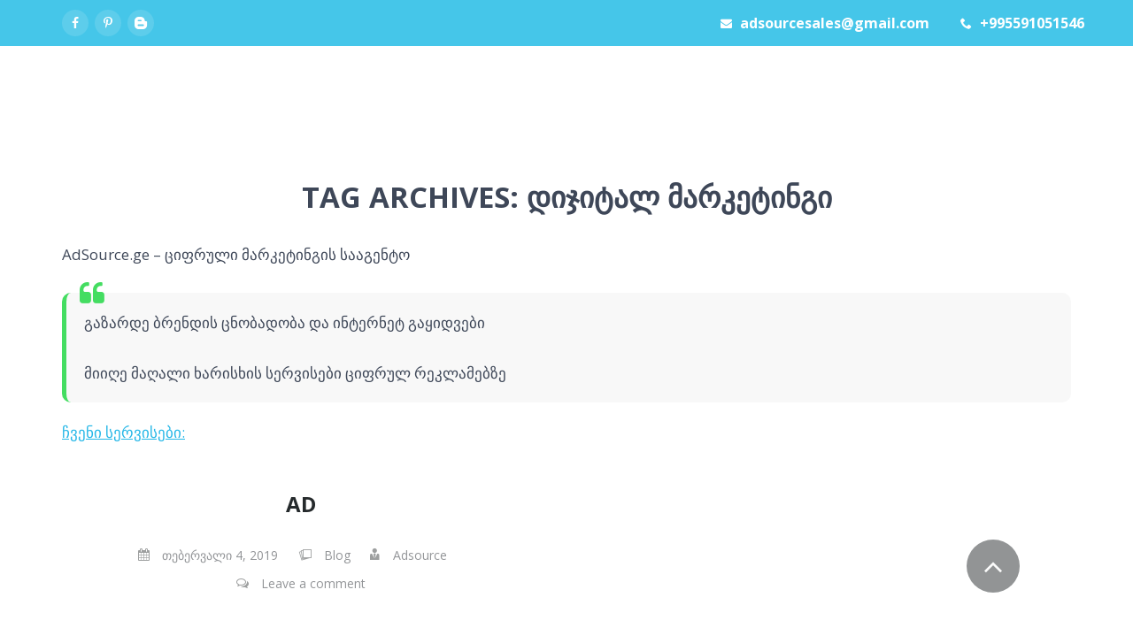

--- FILE ---
content_type: text/html; charset=UTF-8
request_url: https://adsource.ge/tag/%E1%83%93%E1%83%98%E1%83%AF%E1%83%98%E1%83%A2%E1%83%90%E1%83%9A-%E1%83%9B%E1%83%90%E1%83%A0%E1%83%99%E1%83%94%E1%83%A2%E1%83%98%E1%83%9C%E1%83%92%E1%83%98/
body_size: 18433
content:
<!DOCTYPE html><html lang="ka-GE" class="no-js"><head><meta http-equiv="Content-Type" content="text/html;charset=UTF-8"><script type="5e50fc1c81a7b0f093b56419-text/javascript">(function(w,d,s,l,i){w[l]=w[l]||[];w[l].push({'gtm.start':
new Date().getTime(),event:'gtm.js'});var f=d.getElementsByTagName(s)[0],
j=d.createElement(s),dl=l!='dataLayer'?'&l='+l:'';j.async=true;j.src=
'https://www.googletagmanager.com/gtm.js?id='+i+dl;f.parentNode.insertBefore(j,f);
})(window,document,'script','dataLayer','GTM-KHHLHSQ');</script><meta charset="UTF-8"><link rel="profile" href="https://gmpg.org/xfn/11"><link rel="pingback" href="https://adsource.ge/xmlrpc.php"><meta http-equiv="X-UA-Compatible" content="IE=edge"><meta name="viewport" content="width=device-width, initial-scale=1"><link href="https://adsource.ge/wp-content/uploads/2020/12/Adsource.ge_Favicon._-removebg-preview-1.png" rel="apple-touch-icon"><meta name="robots" content="index, follow, max-image-preview:large, max-snippet:-1, max-video-preview:-1"><style>img:is([sizes="auto" i],[sizes^="auto," i]){contain-intrinsic-size:3000px 1500px}</style><title>დიჯიტალ მარკეტინგი Archives » ADSOURCE.GE</title><meta name="description" content="დიჯითალ მარკეტინგი » გაზარდე ბრენდის ცნობადობა » პროდუქტის და მომსახურების ინტერნეტ გაყიდვები » ონლაინ მარკეტინგის სააგენტო."><link rel="canonical" href="https://adsource.ge/tag/%E1%83%93%E1%83%98%E1%83%AF%E1%83%98%E1%83%A2%E1%83%90%E1%83%9A-%E1%83%9B%E1%83%90%E1%83%A0%E1%83%99%E1%83%94%E1%83%A2%E1%83%98%E1%83%9C%E1%83%92%E1%83%98/"><meta property="og:locale" content="ka_GE"><meta property="og:type" content="article"><meta property="og:title" content="დიჯიტალ მარკეტინგი Archives » ADSOURCE.GE"><meta property="og:description" content="დიჯითალ მარკეტინგი » გაზარდე ბრენდის ცნობადობა » პროდუქტის და მომსახურების ინტერნეტ გაყიდვები » ონლაინ მარკეტინგის სააგენტო."><meta property="og:url" content="https://adsource.ge/tag/დიჯიტალ-მარკეტინგი/"><meta property="og:site_name" content="ADSOURCE.GE"><meta name="twitter:card" content="summary_large_image"><script type="application/ld+json" class="yoast-schema-graph">{"@context":"https://schema.org","@graph":[{"@type":"CollectionPage","@id":"https://adsource.ge/tag/%e1%83%93%e1%83%98%e1%83%af%e1%83%98%e1%83%a2%e1%83%90%e1%83%9a-%e1%83%9b%e1%83%90%e1%83%a0%e1%83%99%e1%83%94%e1%83%a2%e1%83%98%e1%83%9c%e1%83%92%e1%83%98/","url":"https://adsource.ge/tag/%e1%83%93%e1%83%98%e1%83%af%e1%83%98%e1%83%a2%e1%83%90%e1%83%9a-%e1%83%9b%e1%83%90%e1%83%a0%e1%83%99%e1%83%94%e1%83%a2%e1%83%98%e1%83%9c%e1%83%92%e1%83%98/","name":"&#4307;&#4312;&#4335;&#4312;&#4322;&#4304;&#4314; &#4315;&#4304;&#4320;&#4313;&#4308;&#4322;&#4312;&#4316;&#4306;&#4312; Archives &raquo; ADSOURCE.GE","isPartOf":{"@id":"https://adsource.ge/#website"},"description":"&#4307;&#4312;&#4335;&#4312;&#4311;&#4304;&#4314; &#4315;&#4304;&#4320;&#4313;&#4308;&#4322;&#4312;&#4316;&#4306;&#4312; &raquo; &#4306;&#4304;&#4310;&#4304;&#4320;&#4307;&#4308; &#4305;&#4320;&#4308;&#4316;&#4307;&#4312;&#4321; &#4330;&#4316;&#4317;&#4305;&#4304;&#4307;&#4317;&#4305;&#4304; &raquo; &#4318;&#4320;&#4317;&#4307;&#4323;&#4325;&#4322;&#4312;&#4321; &#4307;&#4304; &#4315;&#4317;&#4315;&#4321;&#4304;&#4334;&#4323;&#4320;&#4308;&#4305;&#4312;&#4321; &#4312;&#4316;&#4322;&#4308;&#4320;&#4316;&#4308;&#4322; &#4306;&#4304;&#4327;&#4312;&#4307;&#4309;&#4308;&#4305;&#4312; &raquo; &#4317;&#4316;&#4314;&#4304;&#4312;&#4316; &#4315;&#4304;&#4320;&#4313;&#4308;&#4322;&#4312;&#4316;&#4306;&#4312;&#4321; &#4321;&#4304;&#4304;&#4306;&#4308;&#4316;&#4322;&#4317;.","breadcrumb":{"@id":"https://adsource.ge/tag/%e1%83%93%e1%83%98%e1%83%af%e1%83%98%e1%83%a2%e1%83%90%e1%83%9a-%e1%83%9b%e1%83%90%e1%83%a0%e1%83%99%e1%83%94%e1%83%a2%e1%83%98%e1%83%9c%e1%83%92%e1%83%98/#breadcrumb"},"inLanguage":"ka-GE"},{"@type":"BreadcrumbList","@id":"https://adsource.ge/tag/%e1%83%93%e1%83%98%e1%83%af%e1%83%98%e1%83%a2%e1%83%90%e1%83%9a-%e1%83%9b%e1%83%90%e1%83%a0%e1%83%99%e1%83%94%e1%83%a2%e1%83%98%e1%83%9c%e1%83%92%e1%83%98/#breadcrumb","itemListElement":[{"@type":"ListItem","position":1,"name":"&#4315;&#4311;&#4304;&#4309;&#4304;&#4320;&#4312;","item":"https://adsource.ge/"},{"@type":"ListItem","position":2,"name":"&#4307;&#4312;&#4335;&#4312;&#4322;&#4304;&#4314; &#4315;&#4304;&#4320;&#4313;&#4308;&#4322;&#4312;&#4316;&#4306;&#4312;"}]},{"@type":"WebSite","@id":"https://adsource.ge/#website","url":"https://adsource.ge/","name":"ADSOURCE.GE","description":"&#4320;&#4317;&#4307;&#4308;&#4321;&#4304;&#4330; &#4324;&#4312;&#4325;&#4320;&#4317;&#4305; &#4332;&#4304;&#4320;&#4315;&#4304;&#4322;&#4308;&#4305;&#4304;&#4310;&#4308; &#4307;&#4304; &#4306;&#4321;&#4323;&#4320;&#4321; &#4307;&#4304;&#4321;&#4304;&#4334;&#4323;&#4314;&#4312; &#4315;&#4312;&#4310;&#4316;&#4312;&#4321; &#4315;&#4312;&#4326;&#4332;&#4308;&#4309;&#4304;","publisher":{"@id":"https://adsource.ge/#organization"},"potentialAction":[{"@type":"SearchAction","target":{"@type":"EntryPoint","urlTemplate":"https://adsource.ge/?s={search_term_string}"},"query-input":{"@type":"PropertyValueSpecification","valueRequired":true,"valueName":"search_term_string"}}],"inLanguage":"ka-GE"},{"@type":"Organization","@id":"https://adsource.ge/#organization","name":"Adsource","url":"https://adsource.ge/","logo":{"@type":"ImageObject","inLanguage":"ka-GE","@id":"https://adsource.ge/#/schema/logo/image/","url":"https://adsource.ge/wp-content/uploads/2020/12/Adsource.ge_logo_new-removebg-preview-1.png","contentUrl":"https://adsource.ge/wp-content/uploads/2020/12/Adsource.ge_logo_new-removebg-preview-1.png","width":284,"height":101,"caption":"Adsource"},"image":{"@id":"https://adsource.ge/#/schema/logo/image/"},"sameAs":["http://facebook.com/adsource.ge","https://www.pinterest.com/adsourcesales/boards/"]}]}</script><link rel="manifest" href="/pwa-manifest.json"><link rel="apple-touch-icon" sizes="512x512" href="https://adsource.ge/wp-content/uploads/2021/04/%E1%83%A1%E1%83%90%E1%83%98%E1%83%A2%E1%83%98%E1%83%A1-%E1%83%90%E1%83%AC%E1%83%A7%E1%83%9D%E1%83%91%E1%83%90-%E1%83%93%E1%83%90%E1%83%9B%E1%83%96%E1%83%90%E1%83%93%E1%83%94%E1%83%91%E1%83%90-%E1%83%A8%E1%83%94%E1%83%A5%E1%83%9B%E1%83%9C%E1%83%90.-%E1%83%A0%E1%83%94%E1%83%99%E1%83%9A%E1%83%90%E1%83%9B%E1%83%90-%E1%83%92%E1%83%A3%E1%83%92%E1%83%9A%E1%83%A8%E1%83%98-Google-%E1%83%98%E1%83%A1-%E1%83%A0%E1%83%94%E1%83%99%E1%83%9A%E1%83%90%E1%83%9B%E1%83%90.-SEO-%E1%83%9D%E1%83%9E%E1%83%A2%E1%83%98%E1%83%9B%E1%83%98%E1%83%96%E1%83%90%E1%83%AA%E1%83%98%E1%83%90.png"><link rel="apple-touch-icon-precomposed" sizes="192x192" href="https://adsource.ge/wp-content/uploads/2021/04/%E1%83%A0%E1%83%94%E1%83%99%E1%83%9A%E1%83%90%E1%83%9B%E1%83%90-%E1%83%92%E1%83%A3%E1%83%92%E1%83%9A%E1%83%A8%E1%83%98-%E1%83%A1%E1%83%90%E1%83%98%E1%83%A2%E1%83%98%E1%83%A1-%E1%83%93%E1%83%90%E1%83%9B%E1%83%96%E1%83%90%E1%83%93%E1%83%94%E1%83%91%E1%83%90-%E1%83%A8%E1%83%94%E1%83%A5%E1%83%9B%E1%83%9C%E1%83%90-%E1%83%90%E1%83%AC%E1%83%A7%E1%83%9D%E1%83%91%E1%83%90-SEO-%E1%83%9D%E1%83%9E%E1%83%A2%E1%83%98%E1%83%9B%E1%83%98%E1%83%96%E1%83%90%E1%83%AA%E1%83%98%E1%83%90.png"><link rel="amphtml" href="https://adsource.ge/tag/%E1%83%93%E1%83%98%E1%83%AF%E1%83%98%E1%83%A2%E1%83%90%E1%83%9A-%E1%83%9B%E1%83%90%E1%83%A0%E1%83%99%E1%83%94%E1%83%A2%E1%83%98%E1%83%9C%E1%83%92%E1%83%98/amp/"><meta name="generator" content="AMP for WP 1.1.11"><link rel="dns-prefetch" href="//fonts.googleapis.com"><link rel="preconnect" href="https://fonts.gstatic.com" crossorigin><link rel="alternate" type="application/rss+xml" title="ADSOURCE.GE » RSS-არხი" href="https://adsource.ge/feed/"><link rel="alternate" type="application/rss+xml" title="ADSOURCE.GE » კომენტარების RSS-არხი" href="https://adsource.ge/comments/feed/"><link rel="alternate" type="application/rss+xml" title="ADSOURCE.GE » დიჯიტალ მარკეტინგი ტეგების RSS-არხი" href="https://adsource.ge/tag/%e1%83%93%e1%83%98%e1%83%af%e1%83%98%e1%83%a2%e1%83%90%e1%83%9a-%e1%83%9b%e1%83%90%e1%83%a0%e1%83%99%e1%83%94%e1%83%a2%e1%83%98%e1%83%9c%e1%83%92%e1%83%98/feed/"><link rel="stylesheet" id="theseo_bootstrap-css" href="https://adsource.ge/wp-content/themes/the-seo/css/bootstrap.min.css" type="text/css" media="all"><link rel="stylesheet" id="dynamic_css-css" href="https://adsource.ge/wp-content/themes/the-seo/css/dynamic.css" type="text/css" media="all"><link rel="stylesheet" id="theseo_ownstyles-css" href="https://adsource.ge/wp-content/themes/the-seo/style.css" type="text/css" media="all"><link rel="stylesheet" id="sl_icon_css-css" href="https://adsource.ge/wp-content/plugins/SecretLabShortcodes/sl_mega_icons/css/style.css" type="text/css" media="all"><link rel="stylesheet" id="sl_icon_bgricons-css" href="https://adsource.ge/wp-content/plugins/SecretLabShortcodes/sl_mega_icons/css/fonts/bgricons/bgricons.css" type="text/css" media="all"><link rel="stylesheet" id="font-awesome-css" href="https://adsource.ge/wp-content/plugins/types/vendor/toolset/toolset-common/res/lib/font-awesome/css/font-awesome.min.css" type="text/css" media="screen"><link rel="stylesheet" id="wp-color-picker-css" href="https://adsource.ge/wp-admin/css/color-picker.min.css" type="text/css" media="all"><link rel="stylesheet" id="wp-block-library-css" href="https://adsource.ge/wp-includes/css/dist/block-library/style.min.css" type="text/css" media="all"><style id="classic-theme-styles-inline-css" type="text/css">.wp-block-button__link{color:#fff;background-color:#32373c;border-radius:9999px;box-shadow:none;text-decoration:none;padding:calc(.667em + 2px) calc(1.333em + 2px);font-size:1.125em}.wp-block-file__button{background:#32373c;color:#fff;text-decoration:none}</style><style id="global-styles-inline-css" type="text/css">:root{--wp--preset--aspect-ratio--square:1;--wp--preset--aspect-ratio--4-3:4/3;--wp--preset--aspect-ratio--3-4:3/4;--wp--preset--aspect-ratio--3-2:3/2;--wp--preset--aspect-ratio--2-3:2/3;--wp--preset--aspect-ratio--16-9:16/9;--wp--preset--aspect-ratio--9-16:9/16;--wp--preset--color--black:#000000;--wp--preset--color--cyan-bluish-gray:#abb8c3;--wp--preset--color--white:#ffffff;--wp--preset--color--pale-pink:#f78da7;--wp--preset--color--vivid-red:#cf2e2e;--wp--preset--color--luminous-vivid-orange:#ff6900;--wp--preset--color--luminous-vivid-amber:#fcb900;--wp--preset--color--light-green-cyan:#7bdcb5;--wp--preset--color--vivid-green-cyan:#00d084;--wp--preset--color--pale-cyan-blue:#8ed1fc;--wp--preset--color--vivid-cyan-blue:#0693e3;--wp--preset--color--vivid-purple:#9b51e0;--wp--preset--gradient--vivid-cyan-blue-to-vivid-purple:linear-gradient(135deg,rgba(6,147,227,1) 0%,rgb(155,81,224) 100%);--wp--preset--gradient--light-green-cyan-to-vivid-green-cyan:linear-gradient(135deg,rgb(122,220,180) 0%,rgb(0,208,130) 100%);--wp--preset--gradient--luminous-vivid-amber-to-luminous-vivid-orange:linear-gradient(135deg,rgba(252,185,0,1) 0%,rgba(255,105,0,1) 100%);--wp--preset--gradient--luminous-vivid-orange-to-vivid-red:linear-gradient(135deg,rgba(255,105,0,1) 0%,rgb(207,46,46) 100%);--wp--preset--gradient--very-light-gray-to-cyan-bluish-gray:linear-gradient(135deg,rgb(238,238,238) 0%,rgb(169,184,195) 100%);--wp--preset--gradient--cool-to-warm-spectrum:linear-gradient(135deg,rgb(74,234,220) 0%,rgb(151,120,209) 20%,rgb(207,42,186) 40%,rgb(238,44,130) 60%,rgb(251,105,98) 80%,rgb(254,248,76) 100%);--wp--preset--gradient--blush-light-purple:linear-gradient(135deg,rgb(255,206,236) 0%,rgb(152,150,240) 100%);--wp--preset--gradient--blush-bordeaux:linear-gradient(135deg,rgb(254,205,165) 0%,rgb(254,45,45) 50%,rgb(107,0,62) 100%);--wp--preset--gradient--luminous-dusk:linear-gradient(135deg,rgb(255,203,112) 0%,rgb(199,81,192) 50%,rgb(65,88,208) 100%);--wp--preset--gradient--pale-ocean:linear-gradient(135deg,rgb(255,245,203) 0%,rgb(182,227,212) 50%,rgb(51,167,181) 100%);--wp--preset--gradient--electric-grass:linear-gradient(135deg,rgb(202,248,128) 0%,rgb(113,206,126) 100%);--wp--preset--gradient--midnight:linear-gradient(135deg,rgb(2,3,129) 0%,rgb(40,116,252) 100%);--wp--preset--font-size--small:13px;--wp--preset--font-size--medium:20px;--wp--preset--font-size--large:36px;--wp--preset--font-size--x-large:42px;--wp--preset--spacing--20:0.44rem;--wp--preset--spacing--30:0.67rem;--wp--preset--spacing--40:1rem;--wp--preset--spacing--50:1.5rem;--wp--preset--spacing--60:2.25rem;--wp--preset--spacing--70:3.38rem;--wp--preset--spacing--80:5.06rem;--wp--preset--shadow--natural:6px 6px 9px rgba(0,0,0,0.2);--wp--preset--shadow--deep:12px 12px 50px rgba(0,0,0,0.4);--wp--preset--shadow--sharp:6px 6px 0px rgba(0,0,0,0.2);--wp--preset--shadow--outlined:6px 6px 0px -3px rgba(255,255,255,1),6px 6px rgba(0,0,0,1);--wp--preset--shadow--crisp:6px 6px 0px rgba(0,0,0,1)}:where(.is-layout-flex){gap:0.5em}:where(.is-layout-grid){gap:0.5em}body .is-layout-flex{display:flex}.is-layout-flex{flex-wrap:wrap;align-items:center}.is-layout-flex >:is(*,div){margin:0}body .is-layout-grid{display:grid}.is-layout-grid >:is(*,div){margin:0}:where(.wp-block-columns.is-layout-flex){gap:2em}:where(.wp-block-columns.is-layout-grid){gap:2em}:where(.wp-block-post-template.is-layout-flex){gap:1.25em}:where(.wp-block-post-template.is-layout-grid){gap:1.25em}.has-black-color{color:var(--wp--preset--color--black) !important}.has-cyan-bluish-gray-color{color:var(--wp--preset--color--cyan-bluish-gray) !important}.has-white-color{color:var(--wp--preset--color--white) !important}.has-pale-pink-color{color:var(--wp--preset--color--pale-pink) !important}.has-vivid-red-color{color:var(--wp--preset--color--vivid-red) !important}.has-luminous-vivid-orange-color{color:var(--wp--preset--color--luminous-vivid-orange) !important}.has-luminous-vivid-amber-color{color:var(--wp--preset--color--luminous-vivid-amber) !important}.has-light-green-cyan-color{color:var(--wp--preset--color--light-green-cyan) !important}.has-vivid-green-cyan-color{color:var(--wp--preset--color--vivid-green-cyan) !important}.has-pale-cyan-blue-color{color:var(--wp--preset--color--pale-cyan-blue) !important}.has-vivid-cyan-blue-color{color:var(--wp--preset--color--vivid-cyan-blue) !important}.has-vivid-purple-color{color:var(--wp--preset--color--vivid-purple) !important}.has-black-background-color{background-color:var(--wp--preset--color--black) !important}.has-cyan-bluish-gray-background-color{background-color:var(--wp--preset--color--cyan-bluish-gray) !important}.has-white-background-color{background-color:var(--wp--preset--color--white) !important}.has-pale-pink-background-color{background-color:var(--wp--preset--color--pale-pink) !important}.has-vivid-red-background-color{background-color:var(--wp--preset--color--vivid-red) !important}.has-luminous-vivid-orange-background-color{background-color:var(--wp--preset--color--luminous-vivid-orange) !important}.has-luminous-vivid-amber-background-color{background-color:var(--wp--preset--color--luminous-vivid-amber) !important}.has-light-green-cyan-background-color{background-color:var(--wp--preset--color--light-green-cyan) !important}.has-vivid-green-cyan-background-color{background-color:var(--wp--preset--color--vivid-green-cyan) !important}.has-pale-cyan-blue-background-color{background-color:var(--wp--preset--color--pale-cyan-blue) !important}.has-vivid-cyan-blue-background-color{background-color:var(--wp--preset--color--vivid-cyan-blue) !important}.has-vivid-purple-background-color{background-color:var(--wp--preset--color--vivid-purple) !important}.has-black-border-color{border-color:var(--wp--preset--color--black) !important}.has-cyan-bluish-gray-border-color{border-color:var(--wp--preset--color--cyan-bluish-gray) !important}.has-white-border-color{border-color:var(--wp--preset--color--white) !important}.has-pale-pink-border-color{border-color:var(--wp--preset--color--pale-pink) !important}.has-vivid-red-border-color{border-color:var(--wp--preset--color--vivid-red) !important}.has-luminous-vivid-orange-border-color{border-color:var(--wp--preset--color--luminous-vivid-orange) !important}.has-luminous-vivid-amber-border-color{border-color:var(--wp--preset--color--luminous-vivid-amber) !important}.has-light-green-cyan-border-color{border-color:var(--wp--preset--color--light-green-cyan) !important}.has-vivid-green-cyan-border-color{border-color:var(--wp--preset--color--vivid-green-cyan) !important}.has-pale-cyan-blue-border-color{border-color:var(--wp--preset--color--pale-cyan-blue) !important}.has-vivid-cyan-blue-border-color{border-color:var(--wp--preset--color--vivid-cyan-blue) !important}.has-vivid-purple-border-color{border-color:var(--wp--preset--color--vivid-purple) !important}.has-vivid-cyan-blue-to-vivid-purple-gradient-background{background:var(--wp--preset--gradient--vivid-cyan-blue-to-vivid-purple) !important}.has-light-green-cyan-to-vivid-green-cyan-gradient-background{background:var(--wp--preset--gradient--light-green-cyan-to-vivid-green-cyan) !important}.has-luminous-vivid-amber-to-luminous-vivid-orange-gradient-background{background:var(--wp--preset--gradient--luminous-vivid-amber-to-luminous-vivid-orange) !important}.has-luminous-vivid-orange-to-vivid-red-gradient-background{background:var(--wp--preset--gradient--luminous-vivid-orange-to-vivid-red) !important}.has-very-light-gray-to-cyan-bluish-gray-gradient-background{background:var(--wp--preset--gradient--very-light-gray-to-cyan-bluish-gray) !important}.has-cool-to-warm-spectrum-gradient-background{background:var(--wp--preset--gradient--cool-to-warm-spectrum) !important}.has-blush-light-purple-gradient-background{background:var(--wp--preset--gradient--blush-light-purple) !important}.has-blush-bordeaux-gradient-background{background:var(--wp--preset--gradient--blush-bordeaux) !important}.has-luminous-dusk-gradient-background{background:var(--wp--preset--gradient--luminous-dusk) !important}.has-pale-ocean-gradient-background{background:var(--wp--preset--gradient--pale-ocean) !important}.has-electric-grass-gradient-background{background:var(--wp--preset--gradient--electric-grass) !important}.has-midnight-gradient-background{background:var(--wp--preset--gradient--midnight) !important}.has-small-font-size{font-size:var(--wp--preset--font-size--small) !important}.has-medium-font-size{font-size:var(--wp--preset--font-size--medium) !important}.has-large-font-size{font-size:var(--wp--preset--font-size--large) !important}.has-x-large-font-size{font-size:var(--wp--preset--font-size--x-large) !important}:where(.wp-block-post-template.is-layout-flex){gap:1.25em}:where(.wp-block-post-template.is-layout-grid){gap:1.25em}:where(.wp-block-columns.is-layout-flex){gap:2em}:where(.wp-block-columns.is-layout-grid){gap:2em}:root:where(.wp-block-pullquote){font-size:1.5em;line-height:1.6}</style><link rel="stylesheet" id="rs-plugin-settings-css" href="https://adsource.ge/wp-content/plugins/revslider/public/assets/css/settings.css" type="text/css" media="all"><style id="rs-plugin-settings-inline-css" type="text/css">#rs-demo-id{}</style><link rel="stylesheet" id="js_composer_front-css" href="https://adsource.ge/wp-content/plugins/js_composer/assets/css/js_composer.min.css" type="text/css" media="all"><link rel="stylesheet" id="pwaforwp-style-css" href="https://adsource.ge/wp-content/plugins/pwa-for-wp/assets/css/pwaforwp-main.min.css" type="text/css" media="all"><link rel="stylesheet" id="bsf-Defaults-css" href="https://adsource.ge/wp-content/uploads/smile_fonts/Defaults/Defaults.css" type="text/css" media="all"><link rel="stylesheet" id="bsf-alico-css" href="https://adsource.ge/wp-content/uploads/smile_fonts/alico/alico.css" type="text/css" media="all"><link rel="stylesheet" id="bsf-seocon-css" href="https://adsource.ge/wp-content/uploads/smile_fonts/seocon/seocon.css" type="text/css" media="all"><link rel="preload" as="style" href="https://fonts.googleapis.com/css?display=swap&amp;family=Open%20Sans:400,700,600&amp;subset=latin&amp;ver=1707782105"><script src="/cdn-cgi/scripts/7d0fa10a/cloudflare-static/rocket-loader.min.js" data-cf-settings="5e50fc1c81a7b0f093b56419-|49"></script><link rel="stylesheet" href="https://fonts.googleapis.com/css?display=swap&amp;family=Open%20Sans:400,700,600&amp;subset=latin&amp;ver=1707782105" media="print" onload="this.media='all'"><noscript><link rel="stylesheet" href="https://fonts.googleapis.com/css?display=swap&amp;family=Open%20Sans:400,700,600&amp;subset=latin&amp;ver=1707782105"></noscript><link rel="stylesheet" id="suppamenu_style-css" href="https://adsource.ge/wp-content/plugins/suppamenu/standard/css/suppa_frontend_style.css" type="text/css" media="all"><link rel="stylesheet" id="suppa_frontend_seocon-css" href="https://adsource.ge/wp-content/plugins/suppamenu/standard/css/seocon/style_right.css" type="text/css" media="all"><link rel="stylesheet" id="suppa_frontend-alico-css" href="https://adsource.ge/wp-content/plugins/suppamenu/standard/css/alico/style_right.css" type="text/css" media="all"><link rel="stylesheet" id="suppa_frontend_hoverCSS-css" href="https://adsource.ge/wp-content/plugins/suppamenu/standard/css/hover-master/hover-min.css" type="text/css" media="all"><link rel="stylesheet" id="suppamenu_custom_style_header3-css" href="https://adsource.ge/wp-content/uploads/suppamenu2/css/header3.css" type="text/css" media="all"><script type="cwvpsbdelayedscript" id="jquery-core-js-extra" data-cwvpsb-type="text/javascript">

var localajax = {"url":"https:\/\/adsource.ge\/wp-admin\/admin-ajax.php"};

</script><script type="cwvpsbdelayedscript" src="https://adsource.ge/wp-includes/js/jquery/jquery.min.js" id="jquery-core-js" data-cwvpsb-type="text/javascript" defer></script><script type="cwvpsbdelayedscript" src="https://adsource.ge/wp-includes/js/jquery/jquery-migrate.min.js" id="jquery-migrate-js" data-cwvpsb-type="text/javascript" defer></script><script type="cwvpsbdelayedscript" src="https://adsource.ge/wp-content/themes/the-seo/js/bootstrap.min.js" id="bootstrap-js" data-cwvpsb-type="text/javascript" defer></script><script type="cwvpsbdelayedscript" src="https://adsource.ge/wp-content/themes/the-seo/js/main.js" id="theseo_mainjs-js" data-cwvpsb-type="text/javascript" defer></script><script type="cwvpsbdelayedscript" src="https://adsource.ge/wp-content/plugins/Ultimate_VC_Addons/admin/vc_extend/js/ultimate-responsive.js" id="ult_responsive-js" data-cwvpsb-type="text/javascript" defer></script><script type="cwvpsbdelayedscript" src="https://adsource.ge/wp-content/plugins/Ultimate_VC_Addons/assets/js/ultimate-params.js" id="ult_responsive_js-js" data-cwvpsb-type="text/javascript" defer></script><script type="cwvpsbdelayedscript" src="https://adsource.ge/wp-content/plugins/revslider/public/assets/js/jquery.themepunch.tools.min.js" id="tp-tools-js" data-cwvpsb-type="text/javascript" defer></script><script type="cwvpsbdelayedscript" src="https://adsource.ge/wp-content/plugins/revslider/public/assets/js/jquery.themepunch.revolution.min.js" id="revmin-js" data-cwvpsb-type="text/javascript" defer></script><script type="cwvpsbdelayedscript" id="cwvpsb_lazyload-js-extra" data-cwvpsb-type="text/javascript">

var cwvpsb_lazyload = {"type":"lazy"};

</script><script type="cwvpsbdelayedscript" src="https://adsource.ge/wp-content/plugins/core-web-vitals-pagespeed-booster/includes/images/lazy-load-public.min.js" id="cwvpsb_lazyload-js" data-cwvpsb-type="text/javascript" defer></script><link rel="https://api.w.org/" href="https://adsource.ge/wp-json/"><link rel="alternate" title="JSON" type="application/json" href="https://adsource.ge/wp-json/wp/v2/tags/82"><link rel="EditURI" type="application/rsd+xml" title="RSD" href="https://adsource.ge/xmlrpc.php?rsd"><meta name="generator" content="Redux 4.5.10"><style type="text/css">.recentcomments a{display:inline !important;padding:0 !important;margin:0 !important}</style><meta name="generator" content="Powered by WPBakery Page Builder - drag and drop page builder for WordPress."><!--[if lte IE 9]><link rel="stylesheet" type="text/css" href="https://adsource.ge/wp-content/plugins/js_composer/assets/css/vc_lte_ie9.min.css" media="screen"><![endif]--> <script type="cwvpsbdelayedscript">
if(screen.width<769){
window.location = "https://adsource.ge/tag/%E1%83%93%E1%83%98%E1%83%AF%E1%83%98%E1%83%A2%E1%83%90%E1%83%9A-%E1%83%9B%E1%83%90%E1%83%A0%E1%83%99%E1%83%94%E1%83%A2%E1%83%98%E1%83%9C%E1%83%92%E1%83%98/amp/";
}
</script><meta name="generator" content="Powered by Slider Revolution 5.4.8 - responsive, Mobile-Friendly Slider Plugin for WordPress with comfortable drag and drop interface."><link rel="icon" href="https://adsource.ge/wp-content/uploads/2020/12/cropped-Adsource.ge_Favicon._-removebg-preview-1-32x32.png" sizes="32x32"><link rel="icon" href="https://adsource.ge/wp-content/uploads/2020/12/cropped-Adsource.ge_Favicon._-removebg-preview-1-192x192.png" sizes="192x192"><meta name="msapplication-TileImage" content="https://adsource.ge/wp-content/uploads/2020/12/cropped-Adsource.ge_Favicon._-removebg-preview-1-270x270.png"><meta name="pwaforwp" content="wordpress-plugin"> <meta name="theme-color" content="#D5E0EB"> <meta name="apple-mobile-web-app-title" content="ADSOURCE.GE"> <meta name="application-name" content="ADSOURCE.GE"> <meta name="apple-mobile-web-app-capable" content="yes"> <meta name="apple-mobile-web-app-status-bar-style" content="default"> <meta name="mobile-web-app-capable" content="yes"> <meta name="apple-touch-fullscreen" content="yes"><link rel="apple-touch-icon" sizes="192x192" href="https://adsource.ge/wp-content/uploads/2021/04/%E1%83%A0%E1%83%94%E1%83%99%E1%83%9A%E1%83%90%E1%83%9B%E1%83%90-%E1%83%92%E1%83%A3%E1%83%92%E1%83%9A%E1%83%A8%E1%83%98-%E1%83%A1%E1%83%90%E1%83%98%E1%83%A2%E1%83%98%E1%83%A1-%E1%83%93%E1%83%90%E1%83%9B%E1%83%96%E1%83%90%E1%83%93%E1%83%94%E1%83%91%E1%83%90-%E1%83%A8%E1%83%94%E1%83%A5%E1%83%9B%E1%83%9C%E1%83%90-%E1%83%90%E1%83%AC%E1%83%A7%E1%83%9D%E1%83%91%E1%83%90-SEO-%E1%83%9D%E1%83%9E%E1%83%A2%E1%83%98%E1%83%9B%E1%83%98%E1%83%96%E1%83%90%E1%83%AA%E1%83%98%E1%83%90.png"><link rel="apple-touch-icon" sizes="512x512" href="https://adsource.ge/wp-content/uploads/2021/04/%E1%83%A1%E1%83%90%E1%83%98%E1%83%A2%E1%83%98%E1%83%A1-%E1%83%90%E1%83%AC%E1%83%A7%E1%83%9D%E1%83%91%E1%83%90-%E1%83%93%E1%83%90%E1%83%9B%E1%83%96%E1%83%90%E1%83%93%E1%83%94%E1%83%91%E1%83%90-%E1%83%A8%E1%83%94%E1%83%A5%E1%83%9B%E1%83%9C%E1%83%90.-%E1%83%A0%E1%83%94%E1%83%99%E1%83%9A%E1%83%90%E1%83%9B%E1%83%90-%E1%83%92%E1%83%A3%E1%83%92%E1%83%9A%E1%83%A8%E1%83%98-Google-%E1%83%98%E1%83%A1-%E1%83%A0%E1%83%94%E1%83%99%E1%83%9A%E1%83%90%E1%83%9B%E1%83%90.-SEO-%E1%83%9D%E1%83%9E%E1%83%A2%E1%83%98%E1%83%9B%E1%83%98%E1%83%96%E1%83%90%E1%83%AA%E1%83%98%E1%83%90.png"><link rel="apple-touch-startup-image" media="screen and (device-width: 320px) and (device-height: 568px) and (-webkit-device-pixel-ratio: 2) and (orientation: landscape)" href="https://adsource.ge/wp-content/uploads/2021/04/%E1%83%A1%E1%83%90%E1%83%98%E1%83%A2%E1%83%98%E1%83%A1-%E1%83%90%E1%83%AC%E1%83%A7%E1%83%9D%E1%83%91%E1%83%90-%E1%83%93%E1%83%90%E1%83%9B%E1%83%96%E1%83%90%E1%83%93%E1%83%94%E1%83%91%E1%83%90-%E1%83%A8%E1%83%94%E1%83%A5%E1%83%9B%E1%83%9C%E1%83%90.-%E1%83%A0%E1%83%94%E1%83%99%E1%83%9A%E1%83%90%E1%83%9B%E1%83%90-%E1%83%92%E1%83%A3%E1%83%92%E1%83%9A%E1%83%A8%E1%83%98-Google-%E1%83%98%E1%83%A1-%E1%83%A0%E1%83%94%E1%83%99%E1%83%9A%E1%83%90%E1%83%9B%E1%83%90.-SEO-%E1%83%9D%E1%83%9E%E1%83%A2%E1%83%98%E1%83%9B%E1%83%98%E1%83%96%E1%83%90%E1%83%AA%E1%83%98%E1%83%90.png"><link rel="apple-touch-startup-image" media="screen and (device-width: 320px) and (device-height: 568px) and (-webkit-device-pixel-ratio: 2) and (orientation: portrait)" href="https://adsource.ge/wp-content/uploads/2021/04/%E1%83%A1%E1%83%90%E1%83%98%E1%83%A2%E1%83%98%E1%83%A1-%E1%83%90%E1%83%AC%E1%83%A7%E1%83%9D%E1%83%91%E1%83%90-%E1%83%93%E1%83%90%E1%83%9B%E1%83%96%E1%83%90%E1%83%93%E1%83%94%E1%83%91%E1%83%90-%E1%83%A8%E1%83%94%E1%83%A5%E1%83%9B%E1%83%9C%E1%83%90.-%E1%83%A0%E1%83%94%E1%83%99%E1%83%9A%E1%83%90%E1%83%9B%E1%83%90-%E1%83%92%E1%83%A3%E1%83%92%E1%83%9A%E1%83%A8%E1%83%98-Google-%E1%83%98%E1%83%A1-%E1%83%A0%E1%83%94%E1%83%99%E1%83%9A%E1%83%90%E1%83%9B%E1%83%90.-SEO-%E1%83%9D%E1%83%9E%E1%83%A2%E1%83%98%E1%83%9B%E1%83%98%E1%83%96%E1%83%90%E1%83%AA%E1%83%98%E1%83%90.png"><link rel="apple-touch-startup-image" media="screen and (device-width: 414px) and (device-height: 896px) and (-webkit-device-pixel-ratio: 3) and (orientation: landscape)" href="https://adsource.ge/wp-content/uploads/2021/04/%E1%83%A1%E1%83%90%E1%83%98%E1%83%A2%E1%83%98%E1%83%A1-%E1%83%90%E1%83%AC%E1%83%A7%E1%83%9D%E1%83%91%E1%83%90-%E1%83%93%E1%83%90%E1%83%9B%E1%83%96%E1%83%90%E1%83%93%E1%83%94%E1%83%91%E1%83%90-%E1%83%A8%E1%83%94%E1%83%A5%E1%83%9B%E1%83%9C%E1%83%90.-%E1%83%A0%E1%83%94%E1%83%99%E1%83%9A%E1%83%90%E1%83%9B%E1%83%90-%E1%83%92%E1%83%A3%E1%83%92%E1%83%9A%E1%83%A8%E1%83%98-Google-%E1%83%98%E1%83%A1-%E1%83%A0%E1%83%94%E1%83%99%E1%83%9A%E1%83%90%E1%83%9B%E1%83%90.-SEO-%E1%83%9D%E1%83%9E%E1%83%A2%E1%83%98%E1%83%9B%E1%83%98%E1%83%96%E1%83%90%E1%83%AA%E1%83%98%E1%83%90.png"><link rel="apple-touch-startup-image" media="screen and (device-width: 414px) and (device-height: 896px) and (-webkit-device-pixel-ratio: 2) and (orientation: landscape)" href="https://adsource.ge/wp-content/uploads/2021/04/%E1%83%A1%E1%83%90%E1%83%98%E1%83%A2%E1%83%98%E1%83%A1-%E1%83%90%E1%83%AC%E1%83%A7%E1%83%9D%E1%83%91%E1%83%90-%E1%83%93%E1%83%90%E1%83%9B%E1%83%96%E1%83%90%E1%83%93%E1%83%94%E1%83%91%E1%83%90-%E1%83%A8%E1%83%94%E1%83%A5%E1%83%9B%E1%83%9C%E1%83%90.-%E1%83%A0%E1%83%94%E1%83%99%E1%83%9A%E1%83%90%E1%83%9B%E1%83%90-%E1%83%92%E1%83%A3%E1%83%92%E1%83%9A%E1%83%A8%E1%83%98-Google-%E1%83%98%E1%83%A1-%E1%83%A0%E1%83%94%E1%83%99%E1%83%9A%E1%83%90%E1%83%9B%E1%83%90.-SEO-%E1%83%9D%E1%83%9E%E1%83%A2%E1%83%98%E1%83%9B%E1%83%98%E1%83%96%E1%83%90%E1%83%AA%E1%83%98%E1%83%90.png"><link rel="apple-touch-startup-image" media="screen and (device-width: 375px) and (device-height: 812px) and (-webkit-device-pixel-ratio: 3) and (orientation: portrait)" href="https://adsource.ge/wp-content/uploads/2021/04/%E1%83%A1%E1%83%90%E1%83%98%E1%83%A2%E1%83%98%E1%83%A1-%E1%83%90%E1%83%AC%E1%83%A7%E1%83%9D%E1%83%91%E1%83%90-%E1%83%93%E1%83%90%E1%83%9B%E1%83%96%E1%83%90%E1%83%93%E1%83%94%E1%83%91%E1%83%90-%E1%83%A8%E1%83%94%E1%83%A5%E1%83%9B%E1%83%9C%E1%83%90.-%E1%83%A0%E1%83%94%E1%83%99%E1%83%9A%E1%83%90%E1%83%9B%E1%83%90-%E1%83%92%E1%83%A3%E1%83%92%E1%83%9A%E1%83%A8%E1%83%98-Google-%E1%83%98%E1%83%A1-%E1%83%A0%E1%83%94%E1%83%99%E1%83%9A%E1%83%90%E1%83%9B%E1%83%90.-SEO-%E1%83%9D%E1%83%9E%E1%83%A2%E1%83%98%E1%83%9B%E1%83%98%E1%83%96%E1%83%90%E1%83%AA%E1%83%98%E1%83%90.png"><link rel="apple-touch-startup-image" media="screen and (device-width: 414px) and (device-height: 896px) and (-webkit-device-pixel-ratio: 2) and (orientation: portrait)" href="https://adsource.ge/wp-content/uploads/2021/04/%E1%83%A1%E1%83%90%E1%83%98%E1%83%A2%E1%83%98%E1%83%A1-%E1%83%90%E1%83%AC%E1%83%A7%E1%83%9D%E1%83%91%E1%83%90-%E1%83%93%E1%83%90%E1%83%9B%E1%83%96%E1%83%90%E1%83%93%E1%83%94%E1%83%91%E1%83%90-%E1%83%A8%E1%83%94%E1%83%A5%E1%83%9B%E1%83%9C%E1%83%90.-%E1%83%A0%E1%83%94%E1%83%99%E1%83%9A%E1%83%90%E1%83%9B%E1%83%90-%E1%83%92%E1%83%A3%E1%83%92%E1%83%9A%E1%83%A8%E1%83%98-Google-%E1%83%98%E1%83%A1-%E1%83%A0%E1%83%94%E1%83%99%E1%83%9A%E1%83%90%E1%83%9B%E1%83%90.-SEO-%E1%83%9D%E1%83%9E%E1%83%A2%E1%83%98%E1%83%9B%E1%83%98%E1%83%96%E1%83%90%E1%83%AA%E1%83%98%E1%83%90.png"><link rel="apple-touch-startup-image" media="screen and (device-width: 375px) and (device-height: 812px) and (-webkit-device-pixel-ratio: 3) and (orientation: landscape)" href="https://adsource.ge/wp-content/uploads/2021/04/%E1%83%A1%E1%83%90%E1%83%98%E1%83%A2%E1%83%98%E1%83%A1-%E1%83%90%E1%83%AC%E1%83%A7%E1%83%9D%E1%83%91%E1%83%90-%E1%83%93%E1%83%90%E1%83%9B%E1%83%96%E1%83%90%E1%83%93%E1%83%94%E1%83%91%E1%83%90-%E1%83%A8%E1%83%94%E1%83%A5%E1%83%9B%E1%83%9C%E1%83%90.-%E1%83%A0%E1%83%94%E1%83%99%E1%83%9A%E1%83%90%E1%83%9B%E1%83%90-%E1%83%92%E1%83%A3%E1%83%92%E1%83%9A%E1%83%A8%E1%83%98-Google-%E1%83%98%E1%83%A1-%E1%83%A0%E1%83%94%E1%83%99%E1%83%9A%E1%83%90%E1%83%9B%E1%83%90.-SEO-%E1%83%9D%E1%83%9E%E1%83%A2%E1%83%98%E1%83%9B%E1%83%98%E1%83%96%E1%83%90%E1%83%AA%E1%83%98%E1%83%90.png"><link rel="apple-touch-startup-image" media="screen and (device-width: 414px) and (device-height: 736px) and (-webkit-device-pixel-ratio: 3) and (orientation: portrait)" href="https://adsource.ge/wp-content/uploads/2021/04/%E1%83%A1%E1%83%90%E1%83%98%E1%83%A2%E1%83%98%E1%83%A1-%E1%83%90%E1%83%AC%E1%83%A7%E1%83%9D%E1%83%91%E1%83%90-%E1%83%93%E1%83%90%E1%83%9B%E1%83%96%E1%83%90%E1%83%93%E1%83%94%E1%83%91%E1%83%90-%E1%83%A8%E1%83%94%E1%83%A5%E1%83%9B%E1%83%9C%E1%83%90.-%E1%83%A0%E1%83%94%E1%83%99%E1%83%9A%E1%83%90%E1%83%9B%E1%83%90-%E1%83%92%E1%83%A3%E1%83%92%E1%83%9A%E1%83%A8%E1%83%98-Google-%E1%83%98%E1%83%A1-%E1%83%A0%E1%83%94%E1%83%99%E1%83%9A%E1%83%90%E1%83%9B%E1%83%90.-SEO-%E1%83%9D%E1%83%9E%E1%83%A2%E1%83%98%E1%83%9B%E1%83%98%E1%83%96%E1%83%90%E1%83%AA%E1%83%98%E1%83%90.png"><link rel="apple-touch-startup-image" media="screen and (device-width: 414px) and (device-height: 736px) and (-webkit-device-pixel-ratio: 3) and (orientation: landscape)" href="https://adsource.ge/wp-content/uploads/2021/04/%E1%83%A1%E1%83%90%E1%83%98%E1%83%A2%E1%83%98%E1%83%A1-%E1%83%90%E1%83%AC%E1%83%A7%E1%83%9D%E1%83%91%E1%83%90-%E1%83%93%E1%83%90%E1%83%9B%E1%83%96%E1%83%90%E1%83%93%E1%83%94%E1%83%91%E1%83%90-%E1%83%A8%E1%83%94%E1%83%A5%E1%83%9B%E1%83%9C%E1%83%90.-%E1%83%A0%E1%83%94%E1%83%99%E1%83%9A%E1%83%90%E1%83%9B%E1%83%90-%E1%83%92%E1%83%A3%E1%83%92%E1%83%9A%E1%83%A8%E1%83%98-Google-%E1%83%98%E1%83%A1-%E1%83%A0%E1%83%94%E1%83%99%E1%83%9A%E1%83%90%E1%83%9B%E1%83%90.-SEO-%E1%83%9D%E1%83%9E%E1%83%A2%E1%83%98%E1%83%9B%E1%83%98%E1%83%96%E1%83%90%E1%83%AA%E1%83%98%E1%83%90.png"><link rel="apple-touch-startup-image" media="screen and (device-width: 375px) and (device-height: 667px) and (-webkit-device-pixel-ratio: 2) and (orientation: landscape)" href="https://adsource.ge/wp-content/uploads/2021/04/%E1%83%A1%E1%83%90%E1%83%98%E1%83%A2%E1%83%98%E1%83%A1-%E1%83%90%E1%83%AC%E1%83%A7%E1%83%9D%E1%83%91%E1%83%90-%E1%83%93%E1%83%90%E1%83%9B%E1%83%96%E1%83%90%E1%83%93%E1%83%94%E1%83%91%E1%83%90-%E1%83%A8%E1%83%94%E1%83%A5%E1%83%9B%E1%83%9C%E1%83%90.-%E1%83%A0%E1%83%94%E1%83%99%E1%83%9A%E1%83%90%E1%83%9B%E1%83%90-%E1%83%92%E1%83%A3%E1%83%92%E1%83%9A%E1%83%A8%E1%83%98-Google-%E1%83%98%E1%83%A1-%E1%83%A0%E1%83%94%E1%83%99%E1%83%9A%E1%83%90%E1%83%9B%E1%83%90.-SEO-%E1%83%9D%E1%83%9E%E1%83%A2%E1%83%98%E1%83%9B%E1%83%98%E1%83%96%E1%83%90%E1%83%AA%E1%83%98%E1%83%90.png"><link rel="apple-touch-startup-image" media="screen and (device-width: 375px) and (device-height: 667px) and (-webkit-device-pixel-ratio: 2) and (orientation: portrait)" href="https://adsource.ge/wp-content/uploads/2021/04/%E1%83%A1%E1%83%90%E1%83%98%E1%83%A2%E1%83%98%E1%83%A1-%E1%83%90%E1%83%AC%E1%83%A7%E1%83%9D%E1%83%91%E1%83%90-%E1%83%93%E1%83%90%E1%83%9B%E1%83%96%E1%83%90%E1%83%93%E1%83%94%E1%83%91%E1%83%90-%E1%83%A8%E1%83%94%E1%83%A5%E1%83%9B%E1%83%9C%E1%83%90.-%E1%83%A0%E1%83%94%E1%83%99%E1%83%9A%E1%83%90%E1%83%9B%E1%83%90-%E1%83%92%E1%83%A3%E1%83%92%E1%83%9A%E1%83%A8%E1%83%98-Google-%E1%83%98%E1%83%A1-%E1%83%A0%E1%83%94%E1%83%99%E1%83%9A%E1%83%90%E1%83%9B%E1%83%90.-SEO-%E1%83%9D%E1%83%9E%E1%83%A2%E1%83%98%E1%83%9B%E1%83%98%E1%83%96%E1%83%90%E1%83%AA%E1%83%98%E1%83%90.png"><link rel="apple-touch-startup-image" media="screen and (device-width: 1024px) and (device-height: 1366px) and (-webkit-device-pixel-ratio: 2) and (orientation: landscape)" href="https://adsource.ge/wp-content/uploads/2021/04/%E1%83%A1%E1%83%90%E1%83%98%E1%83%A2%E1%83%98%E1%83%A1-%E1%83%90%E1%83%AC%E1%83%A7%E1%83%9D%E1%83%91%E1%83%90-%E1%83%93%E1%83%90%E1%83%9B%E1%83%96%E1%83%90%E1%83%93%E1%83%94%E1%83%91%E1%83%90-%E1%83%A8%E1%83%94%E1%83%A5%E1%83%9B%E1%83%9C%E1%83%90.-%E1%83%A0%E1%83%94%E1%83%99%E1%83%9A%E1%83%90%E1%83%9B%E1%83%90-%E1%83%92%E1%83%A3%E1%83%92%E1%83%9A%E1%83%A8%E1%83%98-Google-%E1%83%98%E1%83%A1-%E1%83%A0%E1%83%94%E1%83%99%E1%83%9A%E1%83%90%E1%83%9B%E1%83%90.-SEO-%E1%83%9D%E1%83%9E%E1%83%A2%E1%83%98%E1%83%9B%E1%83%98%E1%83%96%E1%83%90%E1%83%AA%E1%83%98%E1%83%90.png"><link rel="apple-touch-startup-image" media="screen and (device-width: 1024px) and (device-height: 1366px) and (-webkit-device-pixel-ratio: 2) and (orientation: portrait)" href="https://adsource.ge/wp-content/uploads/2021/04/%E1%83%A1%E1%83%90%E1%83%98%E1%83%A2%E1%83%98%E1%83%A1-%E1%83%90%E1%83%AC%E1%83%A7%E1%83%9D%E1%83%91%E1%83%90-%E1%83%93%E1%83%90%E1%83%9B%E1%83%96%E1%83%90%E1%83%93%E1%83%94%E1%83%91%E1%83%90-%E1%83%A8%E1%83%94%E1%83%A5%E1%83%9B%E1%83%9C%E1%83%90.-%E1%83%A0%E1%83%94%E1%83%99%E1%83%9A%E1%83%90%E1%83%9B%E1%83%90-%E1%83%92%E1%83%A3%E1%83%92%E1%83%9A%E1%83%A8%E1%83%98-Google-%E1%83%98%E1%83%A1-%E1%83%A0%E1%83%94%E1%83%99%E1%83%9A%E1%83%90%E1%83%9B%E1%83%90.-SEO-%E1%83%9D%E1%83%9E%E1%83%A2%E1%83%98%E1%83%9B%E1%83%98%E1%83%96%E1%83%90%E1%83%AA%E1%83%98%E1%83%90.png"><link rel="apple-touch-startup-image" media="screen and (device-width: 834px) and (device-height: 1194px) and (-webkit-device-pixel-ratio: 2) and (orientation: landscape)" href="https://adsource.ge/wp-content/uploads/2021/04/%E1%83%A1%E1%83%90%E1%83%98%E1%83%A2%E1%83%98%E1%83%A1-%E1%83%90%E1%83%AC%E1%83%A7%E1%83%9D%E1%83%91%E1%83%90-%E1%83%93%E1%83%90%E1%83%9B%E1%83%96%E1%83%90%E1%83%93%E1%83%94%E1%83%91%E1%83%90-%E1%83%A8%E1%83%94%E1%83%A5%E1%83%9B%E1%83%9C%E1%83%90.-%E1%83%A0%E1%83%94%E1%83%99%E1%83%9A%E1%83%90%E1%83%9B%E1%83%90-%E1%83%92%E1%83%A3%E1%83%92%E1%83%9A%E1%83%A8%E1%83%98-Google-%E1%83%98%E1%83%A1-%E1%83%A0%E1%83%94%E1%83%99%E1%83%9A%E1%83%90%E1%83%9B%E1%83%90.-SEO-%E1%83%9D%E1%83%9E%E1%83%A2%E1%83%98%E1%83%9B%E1%83%98%E1%83%96%E1%83%90%E1%83%AA%E1%83%98%E1%83%90.png"><link rel="apple-touch-startup-image" media="screen and (device-width: 834px) and (device-height: 1194px) and (-webkit-device-pixel-ratio: 2) and (orientation: portrait)" href="https://adsource.ge/wp-content/uploads/2021/04/%E1%83%A1%E1%83%90%E1%83%98%E1%83%A2%E1%83%98%E1%83%A1-%E1%83%90%E1%83%AC%E1%83%A7%E1%83%9D%E1%83%91%E1%83%90-%E1%83%93%E1%83%90%E1%83%9B%E1%83%96%E1%83%90%E1%83%93%E1%83%94%E1%83%91%E1%83%90-%E1%83%A8%E1%83%94%E1%83%A5%E1%83%9B%E1%83%9C%E1%83%90.-%E1%83%A0%E1%83%94%E1%83%99%E1%83%9A%E1%83%90%E1%83%9B%E1%83%90-%E1%83%92%E1%83%A3%E1%83%92%E1%83%9A%E1%83%A8%E1%83%98-Google-%E1%83%98%E1%83%A1-%E1%83%A0%E1%83%94%E1%83%99%E1%83%9A%E1%83%90%E1%83%9B%E1%83%90.-SEO-%E1%83%9D%E1%83%9E%E1%83%A2%E1%83%98%E1%83%9B%E1%83%98%E1%83%96%E1%83%90%E1%83%AA%E1%83%98%E1%83%90.png"><link rel="apple-touch-startup-image" media="screen and (device-width: 834px) and (device-height: 1112px) and (-webkit-device-pixel-ratio: 2) and (orientation: landscape)" href="https://adsource.ge/wp-content/uploads/2021/04/%E1%83%A1%E1%83%90%E1%83%98%E1%83%A2%E1%83%98%E1%83%A1-%E1%83%90%E1%83%AC%E1%83%A7%E1%83%9D%E1%83%91%E1%83%90-%E1%83%93%E1%83%90%E1%83%9B%E1%83%96%E1%83%90%E1%83%93%E1%83%94%E1%83%91%E1%83%90-%E1%83%A8%E1%83%94%E1%83%A5%E1%83%9B%E1%83%9C%E1%83%90.-%E1%83%A0%E1%83%94%E1%83%99%E1%83%9A%E1%83%90%E1%83%9B%E1%83%90-%E1%83%92%E1%83%A3%E1%83%92%E1%83%9A%E1%83%A8%E1%83%98-Google-%E1%83%98%E1%83%A1-%E1%83%A0%E1%83%94%E1%83%99%E1%83%9A%E1%83%90%E1%83%9B%E1%83%90.-SEO-%E1%83%9D%E1%83%9E%E1%83%A2%E1%83%98%E1%83%9B%E1%83%98%E1%83%96%E1%83%90%E1%83%AA%E1%83%98%E1%83%90.png"><link rel="apple-touch-startup-image" media="screen and (device-width: 414px) and (device-height: 896px) and (-webkit-device-pixel-ratio: 3) and (orientation: portrait)" href="https://adsource.ge/wp-content/uploads/2021/04/%E1%83%A1%E1%83%90%E1%83%98%E1%83%A2%E1%83%98%E1%83%A1-%E1%83%90%E1%83%AC%E1%83%A7%E1%83%9D%E1%83%91%E1%83%90-%E1%83%93%E1%83%90%E1%83%9B%E1%83%96%E1%83%90%E1%83%93%E1%83%94%E1%83%91%E1%83%90-%E1%83%A8%E1%83%94%E1%83%A5%E1%83%9B%E1%83%9C%E1%83%90.-%E1%83%A0%E1%83%94%E1%83%99%E1%83%9A%E1%83%90%E1%83%9B%E1%83%90-%E1%83%92%E1%83%A3%E1%83%92%E1%83%9A%E1%83%A8%E1%83%98-Google-%E1%83%98%E1%83%A1-%E1%83%A0%E1%83%94%E1%83%99%E1%83%9A%E1%83%90%E1%83%9B%E1%83%90.-SEO-%E1%83%9D%E1%83%9E%E1%83%A2%E1%83%98%E1%83%9B%E1%83%98%E1%83%96%E1%83%90%E1%83%AA%E1%83%98%E1%83%90.png"><link rel="apple-touch-startup-image" media="screen and (device-width: 834px) and (device-height: 1112px) and (-webkit-device-pixel-ratio: 2) and (orientation: portrait)" href="https://adsource.ge/wp-content/uploads/2021/04/%E1%83%A1%E1%83%90%E1%83%98%E1%83%A2%E1%83%98%E1%83%A1-%E1%83%90%E1%83%AC%E1%83%A7%E1%83%9D%E1%83%91%E1%83%90-%E1%83%93%E1%83%90%E1%83%9B%E1%83%96%E1%83%90%E1%83%93%E1%83%94%E1%83%91%E1%83%90-%E1%83%A8%E1%83%94%E1%83%A5%E1%83%9B%E1%83%9C%E1%83%90.-%E1%83%A0%E1%83%94%E1%83%99%E1%83%9A%E1%83%90%E1%83%9B%E1%83%90-%E1%83%92%E1%83%A3%E1%83%92%E1%83%9A%E1%83%A8%E1%83%98-Google-%E1%83%98%E1%83%A1-%E1%83%A0%E1%83%94%E1%83%99%E1%83%9A%E1%83%90%E1%83%9B%E1%83%90.-SEO-%E1%83%9D%E1%83%9E%E1%83%A2%E1%83%98%E1%83%9B%E1%83%98%E1%83%96%E1%83%90%E1%83%AA%E1%83%98%E1%83%90.png"><link rel="apple-touch-startup-image" media="screen and (device-width: 768px) and (device-height: 1024px) and (-webkit-device-pixel-ratio: 2) and (orientation: portrait)" href="https://adsource.ge/wp-content/uploads/2021/04/%E1%83%A1%E1%83%90%E1%83%98%E1%83%A2%E1%83%98%E1%83%A1-%E1%83%90%E1%83%AC%E1%83%A7%E1%83%9D%E1%83%91%E1%83%90-%E1%83%93%E1%83%90%E1%83%9B%E1%83%96%E1%83%90%E1%83%93%E1%83%94%E1%83%91%E1%83%90-%E1%83%A8%E1%83%94%E1%83%A5%E1%83%9B%E1%83%9C%E1%83%90.-%E1%83%A0%E1%83%94%E1%83%99%E1%83%9A%E1%83%90%E1%83%9B%E1%83%90-%E1%83%92%E1%83%A3%E1%83%92%E1%83%9A%E1%83%A8%E1%83%98-Google-%E1%83%98%E1%83%A1-%E1%83%A0%E1%83%94%E1%83%99%E1%83%9A%E1%83%90%E1%83%9B%E1%83%90.-SEO-%E1%83%9D%E1%83%9E%E1%83%A2%E1%83%98%E1%83%9B%E1%83%98%E1%83%96%E1%83%90%E1%83%AA%E1%83%98%E1%83%90.png"><link rel="apple-touch-startup-image" media="screen and (device-width: 768px) and (device-height: 1024px) and (-webkit-device-pixel-ratio: 2) and (orientation: landscape)" href="https://adsource.ge/wp-content/uploads/2021/04/%E1%83%A1%E1%83%90%E1%83%98%E1%83%A2%E1%83%98%E1%83%A1-%E1%83%90%E1%83%AC%E1%83%A7%E1%83%9D%E1%83%91%E1%83%90-%E1%83%93%E1%83%90%E1%83%9B%E1%83%96%E1%83%90%E1%83%93%E1%83%94%E1%83%91%E1%83%90-%E1%83%A8%E1%83%94%E1%83%A5%E1%83%9B%E1%83%9C%E1%83%90.-%E1%83%A0%E1%83%94%E1%83%99%E1%83%9A%E1%83%90%E1%83%9B%E1%83%90-%E1%83%92%E1%83%A3%E1%83%92%E1%83%9A%E1%83%A8%E1%83%98-Google-%E1%83%98%E1%83%A1-%E1%83%A0%E1%83%94%E1%83%99%E1%83%9A%E1%83%90%E1%83%9B%E1%83%90.-SEO-%E1%83%9D%E1%83%9E%E1%83%A2%E1%83%98%E1%83%9B%E1%83%98%E1%83%96%E1%83%90%E1%83%AA%E1%83%98%E1%83%90.png"><link rel="apple-touch-startup-image" media="screen and (device-width: 390px) and (device-height: 844px) and (-webkit-device-pixel-ratio: 3) and (orientation: portrait)" href="https://adsource.ge/wp-content/uploads/2021/04/%E1%83%A1%E1%83%90%E1%83%98%E1%83%A2%E1%83%98%E1%83%A1-%E1%83%90%E1%83%AC%E1%83%A7%E1%83%9D%E1%83%91%E1%83%90-%E1%83%93%E1%83%90%E1%83%9B%E1%83%96%E1%83%90%E1%83%93%E1%83%94%E1%83%91%E1%83%90-%E1%83%A8%E1%83%94%E1%83%A5%E1%83%9B%E1%83%9C%E1%83%90.-%E1%83%A0%E1%83%94%E1%83%99%E1%83%9A%E1%83%90%E1%83%9B%E1%83%90-%E1%83%92%E1%83%A3%E1%83%92%E1%83%9A%E1%83%A8%E1%83%98-Google-%E1%83%98%E1%83%A1-%E1%83%A0%E1%83%94%E1%83%99%E1%83%9A%E1%83%90%E1%83%9B%E1%83%90.-SEO-%E1%83%9D%E1%83%9E%E1%83%A2%E1%83%98%E1%83%9B%E1%83%98%E1%83%96%E1%83%90%E1%83%AA%E1%83%98%E1%83%90.png"><link rel="apple-touch-startup-image" media="screen and (device-width: 844px) and (device-height: 390px) and (-webkit-device-pixel-ratio: 3) and (orientation: landscape)" href="https://adsource.ge/wp-content/uploads/2021/04/%E1%83%A1%E1%83%90%E1%83%98%E1%83%A2%E1%83%98%E1%83%A1-%E1%83%90%E1%83%AC%E1%83%A7%E1%83%9D%E1%83%91%E1%83%90-%E1%83%93%E1%83%90%E1%83%9B%E1%83%96%E1%83%90%E1%83%93%E1%83%94%E1%83%91%E1%83%90-%E1%83%A8%E1%83%94%E1%83%A5%E1%83%9B%E1%83%9C%E1%83%90.-%E1%83%A0%E1%83%94%E1%83%99%E1%83%9A%E1%83%90%E1%83%9B%E1%83%90-%E1%83%92%E1%83%A3%E1%83%92%E1%83%9A%E1%83%A8%E1%83%98-Google-%E1%83%98%E1%83%A1-%E1%83%A0%E1%83%94%E1%83%99%E1%83%9A%E1%83%90%E1%83%9B%E1%83%90.-SEO-%E1%83%9D%E1%83%9E%E1%83%A2%E1%83%98%E1%83%9B%E1%83%98%E1%83%96%E1%83%90%E1%83%AA%E1%83%98%E1%83%90.png"><link rel="apple-touch-startup-image" media="screen and (device-width: 926px) and (device-height: 428px) and (-webkit-device-pixel-ratio: 3) and (orientation: landscape)" href="https://adsource.ge/wp-content/uploads/2021/04/%E1%83%A1%E1%83%90%E1%83%98%E1%83%A2%E1%83%98%E1%83%A1-%E1%83%90%E1%83%AC%E1%83%A7%E1%83%9D%E1%83%91%E1%83%90-%E1%83%93%E1%83%90%E1%83%9B%E1%83%96%E1%83%90%E1%83%93%E1%83%94%E1%83%91%E1%83%90-%E1%83%A8%E1%83%94%E1%83%A5%E1%83%9B%E1%83%9C%E1%83%90.-%E1%83%A0%E1%83%94%E1%83%99%E1%83%9A%E1%83%90%E1%83%9B%E1%83%90-%E1%83%92%E1%83%A3%E1%83%92%E1%83%9A%E1%83%A8%E1%83%98-Google-%E1%83%98%E1%83%A1-%E1%83%A0%E1%83%94%E1%83%99%E1%83%9A%E1%83%90%E1%83%9B%E1%83%90.-SEO-%E1%83%9D%E1%83%9E%E1%83%A2%E1%83%98%E1%83%9B%E1%83%98%E1%83%96%E1%83%90%E1%83%AA%E1%83%98%E1%83%90.png"><link rel="apple-touch-startup-image" media="screen and (device-width: 428px) and (device-height: 926px) and (-webkit-device-pixel-ratio: 3) and (orientation: portrait)" href="https://adsource.ge/wp-content/uploads/2021/04/%E1%83%A1%E1%83%90%E1%83%98%E1%83%A2%E1%83%98%E1%83%A1-%E1%83%90%E1%83%AC%E1%83%A7%E1%83%9D%E1%83%91%E1%83%90-%E1%83%93%E1%83%90%E1%83%9B%E1%83%96%E1%83%90%E1%83%93%E1%83%94%E1%83%91%E1%83%90-%E1%83%A8%E1%83%94%E1%83%A5%E1%83%9B%E1%83%9C%E1%83%90.-%E1%83%A0%E1%83%94%E1%83%99%E1%83%9A%E1%83%90%E1%83%9B%E1%83%90-%E1%83%92%E1%83%A3%E1%83%92%E1%83%9A%E1%83%A8%E1%83%98-Google-%E1%83%98%E1%83%A1-%E1%83%A0%E1%83%94%E1%83%99%E1%83%9A%E1%83%90%E1%83%9B%E1%83%90.-SEO-%E1%83%9D%E1%83%9E%E1%83%A2%E1%83%98%E1%83%9B%E1%83%98%E1%83%96%E1%83%90%E1%83%AA%E1%83%98%E1%83%90.png"><link rel="apple-touch-startup-image" media="screen and (device-width: 852px) and (device-height: 393px) and (-webkit-device-pixel-ratio: 3) and (orientation: landscape)" href="https://adsource.ge/wp-content/uploads/2021/04/%E1%83%A1%E1%83%90%E1%83%98%E1%83%A2%E1%83%98%E1%83%A1-%E1%83%90%E1%83%AC%E1%83%A7%E1%83%9D%E1%83%91%E1%83%90-%E1%83%93%E1%83%90%E1%83%9B%E1%83%96%E1%83%90%E1%83%93%E1%83%94%E1%83%91%E1%83%90-%E1%83%A8%E1%83%94%E1%83%A5%E1%83%9B%E1%83%9C%E1%83%90.-%E1%83%A0%E1%83%94%E1%83%99%E1%83%9A%E1%83%90%E1%83%9B%E1%83%90-%E1%83%92%E1%83%A3%E1%83%92%E1%83%9A%E1%83%A8%E1%83%98-Google-%E1%83%98%E1%83%A1-%E1%83%A0%E1%83%94%E1%83%99%E1%83%9A%E1%83%90%E1%83%9B%E1%83%90.-SEO-%E1%83%9D%E1%83%9E%E1%83%A2%E1%83%98%E1%83%9B%E1%83%98%E1%83%96%E1%83%90%E1%83%AA%E1%83%98%E1%83%90.png"><link rel="apple-touch-startup-image" media="screen and (device-width: 393px) and (device-height: 852px) and (-webkit-device-pixel-ratio: 3) and (orientation: portrait)" href="https://adsource.ge/wp-content/uploads/2021/04/%E1%83%A1%E1%83%90%E1%83%98%E1%83%A2%E1%83%98%E1%83%A1-%E1%83%90%E1%83%AC%E1%83%A7%E1%83%9D%E1%83%91%E1%83%90-%E1%83%93%E1%83%90%E1%83%9B%E1%83%96%E1%83%90%E1%83%93%E1%83%94%E1%83%91%E1%83%90-%E1%83%A8%E1%83%94%E1%83%A5%E1%83%9B%E1%83%9C%E1%83%90.-%E1%83%A0%E1%83%94%E1%83%99%E1%83%9A%E1%83%90%E1%83%9B%E1%83%90-%E1%83%92%E1%83%A3%E1%83%92%E1%83%9A%E1%83%A8%E1%83%98-Google-%E1%83%98%E1%83%A1-%E1%83%A0%E1%83%94%E1%83%99%E1%83%9A%E1%83%90%E1%83%9B%E1%83%90.-SEO-%E1%83%9D%E1%83%9E%E1%83%A2%E1%83%98%E1%83%9B%E1%83%98%E1%83%96%E1%83%90%E1%83%AA%E1%83%98%E1%83%90.png"><link rel="apple-touch-startup-image" media="screen and (device-width: 932px) and (device-height: 430px) and (-webkit-device-pixel-ratio: 3) and (orientation: landscape)" href="https://adsource.ge/wp-content/uploads/2021/04/%E1%83%A1%E1%83%90%E1%83%98%E1%83%A2%E1%83%98%E1%83%A1-%E1%83%90%E1%83%AC%E1%83%A7%E1%83%9D%E1%83%91%E1%83%90-%E1%83%93%E1%83%90%E1%83%9B%E1%83%96%E1%83%90%E1%83%93%E1%83%94%E1%83%91%E1%83%90-%E1%83%A8%E1%83%94%E1%83%A5%E1%83%9B%E1%83%9C%E1%83%90.-%E1%83%A0%E1%83%94%E1%83%99%E1%83%9A%E1%83%90%E1%83%9B%E1%83%90-%E1%83%92%E1%83%A3%E1%83%92%E1%83%9A%E1%83%A8%E1%83%98-Google-%E1%83%98%E1%83%A1-%E1%83%A0%E1%83%94%E1%83%99%E1%83%9A%E1%83%90%E1%83%9B%E1%83%90.-SEO-%E1%83%9D%E1%83%9E%E1%83%A2%E1%83%98%E1%83%9B%E1%83%98%E1%83%96%E1%83%90%E1%83%AA%E1%83%98%E1%83%90.png"><link rel="apple-touch-startup-image" media="screen and (device-width: 430px) and (device-height: 932px) and (-webkit-device-pixel-ratio: 3) and (orientation: portrait)" href="https://adsource.ge/wp-content/uploads/2021/04/%E1%83%A1%E1%83%90%E1%83%98%E1%83%A2%E1%83%98%E1%83%A1-%E1%83%90%E1%83%AC%E1%83%A7%E1%83%9D%E1%83%91%E1%83%90-%E1%83%93%E1%83%90%E1%83%9B%E1%83%96%E1%83%90%E1%83%93%E1%83%94%E1%83%91%E1%83%90-%E1%83%A8%E1%83%94%E1%83%A5%E1%83%9B%E1%83%9C%E1%83%90.-%E1%83%A0%E1%83%94%E1%83%99%E1%83%9A%E1%83%90%E1%83%9B%E1%83%90-%E1%83%92%E1%83%A3%E1%83%92%E1%83%9A%E1%83%A8%E1%83%98-Google-%E1%83%98%E1%83%A1-%E1%83%A0%E1%83%94%E1%83%99%E1%83%9A%E1%83%90%E1%83%9B%E1%83%90.-SEO-%E1%83%9D%E1%83%9E%E1%83%A2%E1%83%98%E1%83%9B%E1%83%98%E1%83%96%E1%83%90%E1%83%AA%E1%83%98%E1%83%90.png"><script type="cwvpsbdelayedscript" data-cwvpsb-type="text/javascript">function setREVStartSize(e){
try{ e.c=jQuery(e.c);var i=jQuery(window).width(),t=9999,r=0,n=0,l=0,f=0,s=0,h=0;
if(e.responsiveLevels&&(jQuery.each(e.responsiveLevels,function(e,f){f>i&&(t=r=f,l=e),i>f&&f>r&&(r=f,n=e)}),t>r&&(l=n)),f=e.gridheight[l]||e.gridheight[0]||e.gridheight,s=e.gridwidth[l]||e.gridwidth[0]||e.gridwidth,h=i/s,h=h>1?1:h,f=Math.round(h*f),"fullscreen"==e.sliderLayout){var u=(e.c.width(),jQuery(window).height());if(void 0!=e.fullScreenOffsetContainer){var c=e.fullScreenOffsetContainer.split(",");if (c) jQuery.each(c,function(e,i){u=jQuery(i).length>0?u-jQuery(i).outerHeight(!0):u}),e.fullScreenOffset.split("%").length>1&&void 0!=e.fullScreenOffset&&e.fullScreenOffset.length>0?u-=jQuery(window).height()*parseInt(e.fullScreenOffset,0)/100:void 0!=e.fullScreenOffset&&e.fullScreenOffset.length>0&&(u-=parseInt(e.fullScreenOffset,0))}f=u}else void 0!=e.minHeight&&f<e.minHeight&&(f=e.minHeight);e.c.closest(".rev_slider_wrapper").css({height:f})
}catch(d){console.log("Failure at Presize of Slider:"+d)}
};</script><style type="text/css" id="wp-custom-css">a.btn,span.btn,button.btn,div.btn a,div.rev-btn.btn,div.btn button,main input[type=submit]{display:inline-block !important;text-decoration:none !important;outline:0 !important;padding:16px 40px 16px 40px !important;margin-bottom:0 !important;font-size:16px !important;font-weight:bold !important;line-height:1 !important;text-align:center !important;white-space:nowrap !important;vertical-align:middle !important;cursor:pointer !important;-moz-user-select:none !important;background-image:none !important;border:1px $ocs_gc1_rgba$ solid !important;border-radius:50px !important;text-transform:uppercase !important;-moz-box-sizing:border-box !important;box-sizing:border-box !important;-webkit-transition:all 600ms !important;-moz-transition:all 600ms !important;color:#000 !important;transition:all 600ms !important;position:relative !important;z-index:2 !important;font-family:Open Sans !important;background-color:$ocs_gc1_rgba$ !important;outline:none}.i-amphtml-layout-size-defined .i-amphtml-fill-content{position:absolute;left:0;bottom:0;right:0;border-radius:5px}a.btn,span.btn,button.btn,div.btn a,div.rev-btn.btn,div.btn button,main input[type=submit]{display:inline-block !important;text-decoration:none !important;outline:0 !important;padding:16px 40px 16px 40px !important;margin-bottom:0 !important;font-size:16px !important;font-weight:bold !important;line-height:1 !important;text-align:center !important;white-space:wrap !important;vertical-align:middle !important;cursor:pointer !important;-moz-user-select:none !important;background-image:none !important;border:1px $ocs_gc1_rgba$ solid !important;border-radius:50px !important;text-transform:uppercase !important;-moz-box-sizing:border-box !important;box-sizing:border-box !important;-webkit-transition:all 600ms !important;-moz-transition:all 600ms !important;color:#000 !important;transition:all 600ms !important;position:relative !important;z-index:2 !important;font-family:Open Sans !important;background-color:$ocs_gc1_rgba$ !important;outline:none}.header3 .suppa_menu_logo img{padding-top:0!important;padding-bottom:20px!important;padding-right:50px!important;padding-left:0!important;max-height:70px;box-sizing:content-box}</style><style id="secretlab-dynamic-css" title="dynamic-css" class="redux-options-output">.calltoactionblock3 h3{color:#2f99ca}.calltoactionblock3{background-color:#f6f6f6;background-repeat:no-repeat;background-attachment:scroll;background-position:center top;background-image:url('/wp-content/themes/the-seo/images/graph.png');background-size:contain}.suppaMenu_wrap .subbgr1.suppa_menu > .suppa_submenu,body .suppaMenu_wrap .subbgr1 > .suppa_rwd_submenu{background-color:#ffffff;background-repeat:no-repeat;background-attachment:scroll;background-position:center bottom;background-size:inherit}.suppaMenu_wrap .subbgr2.suppa_menu > .suppa_submenu,body .suppaMenu_wrap .subbgr2 > .suppa_rwd_submenu{background-color:#FFFFFF;background-repeat:no-repeat;background-attachment:scroll;background-position:right bottom}.header1and5.suppaMenu_wrap.suppa-sticky{background-color:rgba(39,61,84,0.85)}.header2.suppaMenu_wrap.suppa-sticky,.header2.suppa-sticky .suppaMenu{background-color:#FFFFFF}.header3.suppaMenu_wrap.suppa-sticky{background-color:rgba(54,169,216,0.9)}header4.suppaMenu_wrap.suppa-sticky{background-color:rgba(255,255,255,0.75)}</style><noscript><style type="text/css"> .wpb_animate_when_almost_visible{opacity:1}</style></noscript></head><body data-rsssl=1 class="archive tag tag-82 wp-theme-the-seo single-author wpb-js-composer js-comp-ver-5.6 vc_responsive"><noscript><iframe src="https://www.googletagmanager.com/ns.html?id=GTM-KHHLHSQ" height="0" width="0" style="display:none;visibility:hidden"></iframe></noscript><div class="head3"><div class="topbargreen"> <div class="container-fluid"> <div class="row"> <div class="container"> <div class="row"> <div class="col-lg-6 col-md-6 col-sm-12 col-xs-12"><ul class="socialbartransparent"><li><a href="https://www.facebook.com/adsource.ge/" target="_blank"><i class="icon-facebook"></i></a></li><li><a href="https://www.pinterest.com/adsourcesales/boards/" target="_blank"><i class="icon-pinterest-p"></i></a></li><li><a href="https://adsourceblog.blogspot.com/" target="_blank"><span class="icon icon-blogger"></span></a></li></ul></div> <div class="contacttb"><div><i class="icon-envelope"></i> <a href="/cdn-cgi/l/email-protection#76171205190304151305171a130536111b171f1a5815191b"><span class="__cf_email__" data-cfemail="adccc9dec2d8dfcec8deccc1c8deedcac0ccc4c183cec2c0">[email&#160;protected]</span></a></div><div><i class="icon-phone22"></i> <a href="tel:+995591051546">+995591051546</a></div></div></div> </div> </div> </div></div><div class="container-fluid"> <div class="row head3m"> <div class="header3 suppaMenu_wrap"><div id="menu-home-page-1" class="suppaMenu"><div style=" float:none; " class=" suppa_menu suppa_menu_dropdown suppa_menu_1"><a href="https://adsource.ge/" class="menu-item menu-item-type-custom menu-item-object-custom menu-item-home suppa_top_level_link suppa_menu_position_left "><span class="suppa_item_title">მთავარი</span></a></div><div style=" float:none; position:relative; " class="subbgr2 suppa_menu suppa_menu_links suppa_menu_2"><a class="subbgr2 menu-item menu-item-type-custom menu-item-object-custom menu-item-has-children suppa_top_level_link suppa_menu_position_left suppa_top_links_has_arrow " href="#"><span class="suppa_item_title">სერვისები</span><span class="era_suppa_arrow_box ctf_suppa_fa_box_top_arrow"><span aria-hidden="true" class="suppa-caret-down"></span></span></a><div class="suppa_submenu suppa_submenu_2 suppa_submenu_columns_wrap" style="width:750px; left: 50%; margin-left: -375px; "><div class="suppa_column" style="width:300px;"><a class="menu-item menu-item-type-custom menu-item-object-custom menu-item-has-children suppa_column_title"></a> <a class="menu-item menu-item-type-custom menu-item-object-custom suppa_column_link" href="/service/"><span class="ctf_suppa_fa_box suppa_FA_icon"><span aria-hidden="true" class="icon-stack3"></span></span><span class="suppa_item_title">All Services</span></a> <a class="menu-item menu-item-type-post_type menu-item-object-service suppa_column_link" href="https://adsource.ge/service/%e1%83%95%e1%83%94%e1%83%91-%e1%83%93%e1%83%94%e1%83%95%e1%83%94%e1%83%9a%e1%83%9d%e1%83%9e%e1%83%9b%e1%83%94%e1%83%9c%e1%83%a2%e1%83%98/"><span class="ctf_suppa_fa_box suppa_FA_icon"><span aria-hidden="true" class="icon-html"></span></span><span class="suppa_item_title">ვებ დეველოპმენტი</span></a> <a class="menu-item menu-item-type-post_type menu-item-object-service suppa_column_link" href="https://adsource.ge/service/seo-%e1%83%9d%e1%83%9e%e1%83%a2%e1%83%98%e1%83%9b%e1%83%98%e1%83%96%e1%83%90%e1%83%aa%e1%83%98%e1%83%90/"><span class="ctf_suppa_fa_box suppa_FA_icon"><span aria-hidden="true" class="icon-seo2"></span></span><span class="suppa_item_title">SEO ოპტიმიზაცია</span></a> <a class="menu-item menu-item-type-post_type menu-item-object-service suppa_column_link" href="https://adsource.ge/service/google-adwords/"><span class="ctf_suppa_fa_box suppa_FA_icon"><span aria-hidden="true" class="icon-ppc"></span></span><span class="suppa_item_title">Google Adwords</span></a> </div><div class="suppa_column" style="width:300px;"><a class="menu-item menu-item-type-custom menu-item-object-custom menu-item-has-children suppa_column_title" href="#"></a> <a class="menu-item menu-item-type-post_type menu-item-object-service suppa_column_link" href="https://adsource.ge/service/search-engine-marketing/"><span class="ctf_suppa_fa_box suppa_FA_icon"><span aria-hidden="true" class="icon-sem2"></span></span><span class="suppa_item_title">Search Engine Marketing</span></a> <a class="menu-item menu-item-type-post_type menu-item-object-service suppa_column_link" href="https://adsource.ge/service/%e1%83%a1%e1%83%9d%e1%83%aa%e1%83%98%e1%83%90%e1%83%9a%e1%83%a3%e1%83%a0%e1%83%98-%e1%83%9b%e1%83%94%e1%83%93%e1%83%98%e1%83%90-%e1%83%9b%e1%83%94%e1%83%9c%e1%83%94%e1%83%af%e1%83%9b%e1%83%94%e1%83%9c/"><span class="ctf_suppa_fa_box suppa_FA_icon"><span aria-hidden="true" class="icon-smm2"></span></span><span class="suppa_item_title">სოციალური მედია მენეჯმენტი</span></a> <a class="menu-item menu-item-type-post_type menu-item-object-service suppa_column_link" href="https://adsource.ge/service/%e1%83%92%e1%83%a3%e1%83%92%e1%83%9a%e1%83%98%e1%83%a1-%e1%83%a0%e1%83%a3%e1%83%99%e1%83%90/"><span class="ctf_suppa_fa_box suppa_FA_icon"><span aria-hidden="true" class="icon-seolocal"></span></span><span class="suppa_item_title">ლოკაციის ოპტიმიზაცია</span></a> </div></div></div><div style=" float:none; " class=" suppa_menu suppa_menu_dropdown suppa_menu_3"><a href="https://adsource.ge/%e1%83%a1%e1%83%94%e1%83%a0%e1%83%95%e1%83%98%e1%83%a1%e1%83%94%e1%83%91%e1%83%98-%e1%83%93%e1%83%94%e1%83%a2%e1%83%90%e1%83%9a%e1%83%a3%e1%83%a0%e1%83%90%e1%83%93/" class="menu-item menu-item-type-post_type menu-item-object-page menu-item-has-children suppa_top_level_link suppa_menu_position_left suppa_top_links_has_arrow "><span class="suppa_item_title">სერვისები დეტალურად</span><span class="era_suppa_arrow_box ctf_suppa_fa_box_top_arrow"><span aria-hidden="true" class="suppa-caret-down"></span></span></a><div class="suppa_submenu suppa_submenu_0 suppa_submenu_pos_left" style="width:180px;left:0px;"><div class="suppa_dropdown_item_container suppa_no_children"><a class="menu-item menu-item-type-post_type menu-item-object-page" href="https://adsource.ge/%e1%83%aa%e1%83%98%e1%83%a4%e1%83%a0%e1%83%a3%e1%83%9a%e1%83%98-%e1%83%a0%e1%83%94%e1%83%99%e1%83%9a%e1%83%90%e1%83%9b%e1%83%98%e1%83%a0%e1%83%94%e1%83%91%e1%83%90/"><span class="suppa_item_title">ციფრული რეკლამირება</span><span class="suppa_ar_arrow_right_1_1"></span></a> </div><div class="suppa_dropdown_item_container suppa_has_children"><a class="menu-item menu-item-type-post_type menu-item-object-page menu-item-has-children" href="https://adsource.ge/%e1%83%a0%e1%83%94%e1%83%99%e1%83%9a%e1%83%90%e1%83%9b%e1%83%90-%e1%83%92%e1%83%a3%e1%83%92%e1%83%9a%e1%83%a8%e1%83%98/"><span class="suppa_item_title">რეკლამა გუგლში</span><span class="era_suppa_arrow_box suppa_fa_carret_right"><span aria-hidden="true" class="suppa-caret-right"></span></span><span class="era_suppa_arrow_box suppa_fa_carret_left"><span aria-hidden="true" class="suppa-caret-left"></span></span></a> <div class="suppa_submenu suppa_submenu_1 suppa_submenu_pos_left" style="width:180px;left:180px;"><div class="suppa_dropdown_item_container suppa_no_children"><a class="menu-item menu-item-type-post_type menu-item-object-page" href="https://adsource.ge/%e1%83%ab%e1%83%94%e1%83%91%e1%83%9c%e1%83%98%e1%83%a1-%e1%83%a0%e1%83%94%e1%83%99%e1%83%9a%e1%83%90%e1%83%9b%e1%83%90/"><span class="suppa_item_title">ძებნის რეკლამა</span><span class="suppa_ar_arrow_right_1_2"></span></a> </div><div class="suppa_dropdown_item_container suppa_no_children"><a class="menu-item menu-item-type-post_type menu-item-object-page" href="https://adsource.ge/%e1%83%a1%e1%83%90%e1%83%91%e1%83%90%e1%83%9c%e1%83%94%e1%83%a0%e1%83%9d-%e1%83%a0%e1%83%94%e1%83%99%e1%83%9a%e1%83%90%e1%83%9b%e1%83%90/"><span class="suppa_item_title">საბანერო რეკლამა</span><span class="suppa_ar_arrow_right_2_2"></span></a> </div><div class="suppa_dropdown_item_container suppa_no_children"><a class="menu-item menu-item-type-post_type menu-item-object-page" href="https://adsource.ge/%e1%83%92%e1%83%a3%e1%83%92%e1%83%9a%e1%83%98%e1%83%a1-%e1%83%a0%e1%83%a3%e1%83%99%e1%83%90/"><span class="suppa_item_title">გუგლის რუკა</span><span class="suppa_ar_arrow_right_3_2"></span></a> </div></div></div><div class="suppa_dropdown_item_container suppa_no_children"><a class="menu-item menu-item-type-post_type menu-item-object-page" href="https://adsource.ge/google-analytics/"><span class="suppa_item_title">Google analytics</span><span class="suppa_ar_arrow_right_3_1"></span></a> </div><div class="suppa_dropdown_item_container suppa_no_children"><a class="menu-item menu-item-type-post_type menu-item-object-page" href="https://adsource.ge/%e1%83%95%e1%83%94%e1%83%91-%e1%83%92%e1%83%95%e1%83%94%e1%83%a0%e1%83%93%e1%83%98%e1%83%a1-%e1%83%93%e1%83%90%e1%83%9b%e1%83%96%e1%83%90%e1%83%93%e1%83%94%e1%83%91%e1%83%90/"><span class="suppa_item_title">ვებ გვერდის დამზადება</span><span class="suppa_ar_arrow_right_4_1"></span></a> </div><div class="suppa_dropdown_item_container suppa_no_children"><a class="menu-item menu-item-type-post_type menu-item-object-page" href="https://adsource.ge/%e1%83%98%e1%83%9c%e1%83%a2%e1%83%94%e1%83%a0%e1%83%9c%e1%83%94%e1%83%a2-%e1%83%9b%e1%83%90%e1%83%a6%e1%83%90%e1%83%96%e1%83%98%e1%83%98%e1%83%a1-%e1%83%93%e1%83%90%e1%83%9b%e1%83%96%e1%83%90%e1%83%93/"><span class="suppa_item_title">ინტერნეტ მაღაზიის დამზადება</span><span class="suppa_ar_arrow_right_5_1"></span></a> </div><div class="suppa_dropdown_item_container suppa_no_children"><a class="menu-item menu-item-type-post_type menu-item-object-post" href="https://adsource.ge/zoom-%e1%83%98%e1%83%9c%e1%83%a2%e1%83%94%e1%83%a0%e1%83%92%e1%83%90%e1%83%aa%e1%83%98%e1%83%90-%e1%83%95%e1%83%94%e1%83%91-%e1%83%a1%e1%83%90%e1%83%98%e1%83%a2%e1%83%96%e1%83%94/"><span class="suppa_item_title">Zoom-ის ინტერგაცია ვებ საიტზე</span><span class="suppa_ar_arrow_right_6_1"></span></a> </div></div></div><div style=" float:none; " class=" suppa_menu suppa_menu_dropdown suppa_menu_4"><a href="https://adsource.ge/category/blog/" class="menu-item menu-item-type-taxonomy menu-item-object-category suppa_top_level_link suppa_menu_position_left "><span class="suppa_item_title">სიახლე</span></a></div><div style=" float:none; " class=" suppa_menu suppa_menu_dropdown suppa_menu_5"><a href="https://adsource.ge/contacts/" class="menu-item menu-item-type-post_type menu-item-object-page suppa_top_level_link suppa_menu_position_left "><span class="suppa_item_title">კონტაქტი</span></a></div></div><div class="suppaMenu_rwd_wrap"><div class="suppa_rwd_top_button_container"><span class="suppa_rwd_button"><span aria-hidden="true" class="suppa-reorder"></span></span><span class="suppa_rwd_text">Menu</span></div><div class="suppa_rwd_menus_container"></div></div></div> </div></div></div><div class="header-transparent"><div class="container-fluid"><link href="https://fonts.googleapis.com/css?display=swap&amp;family=Open+Sans:700%2C300" rel="stylesheet" property="stylesheet" type="text/css" media="all"><div id="rev_slider_5_1_wrapper" class="rev_slider_wrapper fullwidthbanner-container" data-source="gallery" style="margin:0px auto;background:#38b5e7;padding:0px;margin-top:0px;margin-bottom:0px;"><div id="rev_slider_5_1" class="rev_slider fullwidthabanner" style="display:none;" data-version="5.4.8"><ul><li data-index="rs-10" data-transition="fade" data-slotamount="default" data-hideafterloop="0" data-hideslideonmobile="off" data-easein="default" data-easeout="default" data-masterspeed="300" data-rotate="0" data-saveperformance="off" data-title="Slide" data-param1="" data-param2="" data-param3="" data-param4="" data-param5="" data-param6="" data-param7="" data-param8="" data-param9="" data-param10="" data-description=""><img alt="საიტის დამზადება, საიტების დამზადება, საიტის შექმნა, ვებ გვერდის შექმნა, seo ოპტიმიზაცია" title="საიტის დამზადება, საიტების დამზადება, საიტის შექმნა, ვებ გვერდის შექმნა, seo ოპტიმიზაცია" width="2560" height="1055" data-bgposition="center center" data-bgfit="cover" data-bgrepeat="no-repeat" class="rev-slidebg cwvlazyload" data-no-retina data-src="https://adsource.ge/wp-content/plugins/revslider/admin/assets/images/transparent.png" src="[data-uri]"><div class="tp-caption tp-resizeme" id="slide-10-layer-1" data-x="['center','center','center','center']" data-hoffset="['0','0','0','99']" data-y="['bottom','bottom','bottom','bottom']" data-voffset="['-10','-10','-10','-10']" data-fontsize="['20','20','20','20']" data-width="none" data-height="none" data-whitespace="nowrap" data-type="image" data-responsive_offset="on" data-frames='[{"delay":1030,"speed":900,"frame":"0","from":"y:bottom;","to":"o:1;","ease":"Power3.easeInOut"},{"delay":"wait","speed":300,"frame":"999","to":"opacity:0;","ease":"Power3.easeInOut"}]' data-textalign="['inherit','inherit','inherit','inherit']" data-paddingtop="[0,0,0,0]" data-paddingright="[0,0,0,0]" data-paddingbottom="[0,0,0,0]" data-paddingleft="[0,0,0,0]" style="z-index: 5;"><img alt="საიტის დამზადება, საიტების დამზადება, საიტის შექმნა, ვებ გვერდის შექმნა, seo ოპტიმიზაცია" data-ww="['2560px','2560px','2560px','2560px']" data-hh="['1055px','1055px','1055px','1055px']" width="2560" height="1055" data-no-retina data-src="https://adsource.ge/wp-content/uploads/cwv-webp-images/revslider/social/hero_social.png.webp" src="[data-uri]" data-srcset="" class="cwvlazyload"> </div><div class="tp-caption tp-resizeme" id="slide-10-layer-2" data-x="['left','left','left','center']" data-hoffset="['550','50','50','0']" data-y="['top','top','top','top']" data-voffset="['260','259','260','129']" data-fontsize="['64','54','46','42']" data-lineheight="['74','64','54','54']" data-width="['none','none','none','301']" data-height="none" data-whitespace="['nowrap','nowrap','nowrap','normal']" data-type="text" data-responsive_offset="on" data-frames='[{"delay":1720,"speed":300,"frame":"0","to":"o:1;","ease":"Power3.easeInOut"},{"delay":"wait","speed":300,"frame":"999","to":"opacity:0;","ease":"Power3.easeInOut"}]' data-textalign="['inherit','inherit','inherit','center']" data-paddingtop="[0,0,0,0]" data-paddingright="[0,0,0,0]" data-paddingbottom="[0,0,0,0]" data-paddingleft="[0,0,0,0]" style="z-index: 6; white-space: nowrap; font-size: 64px; line-height: 74px; font-weight: 700; color: #ffffff; letter-spacing: 0px;font-family:Open Sans;">გაზარდე ციფრული<br>
შესაძლებლობები </div><div class="tp-caption tp-resizeme" id="slide-10-layer-3" data-x="['left','left','left','center']" data-hoffset="['550','50','50','0']" data-y="['top','top','top','top']" data-voffset="['429','429','400','310']" data-fontsize="['30','30','30','26']" data-width="['none','none','none','301']" data-height="none" data-whitespace="['nowrap','nowrap','nowrap','normal']" data-type="text" data-responsive_offset="on" data-frames='[{"delay":2100,"speed":300,"frame":"0","to":"o:1;","ease":"Power3.easeInOut"},{"delay":"wait","speed":300,"frame":"999","to":"opacity:0;","ease":"Power3.easeInOut"}]' data-textalign="['inherit','inherit','inherit','center']" data-paddingtop="[0,0,0,0]" data-paddingright="[0,0,0,0]" data-paddingbottom="[0,0,0,0]" data-paddingleft="[0,0,0,0]" style="z-index: 7; white-space: nowrap; font-size: 30px; line-height: 35px; font-weight: 300; color: #ffffff; letter-spacing: 0px;font-family:Open Sans;">როდესაც ფიქრობ წარმატებაზე და <br>გსურს დასახული მიზნის მიღწევა </div><div class="tp-caption rev-btn " id="slide-10-layer-4" data-x="['left','left','left','center']" data-hoffset="['550','50','50','0']" data-y="['top','top','top','top']" data-voffset="['540','540','540','459']" data-width="none" data-height="none" data-whitespace="nowrap" data-type="button" data-actions='[{"event":"click","action":"simplelink","target":"_self","url":"\/service\/","delay":""}]' data-responsive_offset="on" data-responsive="off" data-frames='[{"delay":2430,"speed":300,"frame":"0","from":"y:bottom;","to":"o:1;","ease":"Power3.easeInOut"},{"delay":"wait","speed":300,"frame":"999","to":"opacity:0;","ease":"Power3.easeInOut"},{"frame":"hover","speed":"0","ease":"Linear.easeNone","to":"o:1;rX:0;rY:0;rZ:0;z:0;","style":"c:rgb(54,159,201);bg:rgba(255,255,255,1);bs:solid;bw:0 0 0 0;"}]' data-textalign="['inherit','inherit','inherit','inherit']" data-paddingtop="[15,15,15,15]" data-paddingright="[45,45,45,45]" data-paddingbottom="[15,15,15,15]" data-paddingleft="[45,45,45,45]" style="z-index: 8; white-space: nowrap; font-size: 14px; line-height: 14px; font-weight: 700; color: #ffffff; letter-spacing: px;background-color:rgba(255,255,255,0.19);border-color:rgba(0,0,0,1);border-radius:30px 30px 30px 30px;outline:none;box-shadow:none;box-sizing:border-box;-moz-box-sizing:border-box;-webkit-box-sizing:border-box;cursor:pointer;">ჩვენი სერვისები </div><div class="tp-caption rev-btn " id="slide-10-layer-5" data-x="['left','left','left','center']" data-hoffset="['959','350','380','0']" data-y="['top','top','top','top']" data-voffset="['540','540','539','560']" data-width="none" data-height="none" data-whitespace="nowrap" data-type="button" data-actions='[{"event":"click","action":"simplelink","target":"_self","url":"\/contacts\/","delay":""}]' data-responsive_offset="on" data-responsive="off" data-frames='[{"delay":2810,"speed":300,"frame":"0","from":"y:bottom;","to":"o:1;","ease":"Power3.easeInOut"},{"delay":"wait","speed":300,"frame":"999","to":"opacity:0;","ease":"Power3.easeInOut"},{"frame":"hover","speed":"0","ease":"Linear.easeNone","to":"o:1;rX:0;rY:0;rZ:0;z:0;","style":"c:rgb(255,255,255);bg:rgba(255,255,255,0.19);bs:solid;bw:0 0 0 0;"}]' data-textalign="['inherit','inherit','inherit','inherit']" data-paddingtop="[15,15,15,15]" data-paddingright="[45,45,45,45]" data-paddingbottom="[15,15,15,15]" data-paddingleft="[45,45,45,45]" style="z-index: 9; white-space: nowrap; font-size: 14px; line-height: 14px; font-weight: 700; color: #369fc9; letter-spacing: px;background-color:rgb(255,255,255);border-color:rgba(0,0,0,1);border-radius:30px 30px 30px 30px;outline:none;box-shadow:none;box-sizing:border-box;-moz-box-sizing:border-box;-webkit-box-sizing:border-box;cursor:pointer;">დაგვიკავშირდით </div></li></ul><div class="tp-bannertimer tp-bottom" style="visibility: hidden !important;"></div></div><script data-cfasync="false" src="/cdn-cgi/scripts/5c5dd728/cloudflare-static/email-decode.min.js"></script><script type="cwvpsbdelayedscript">var htmlDiv = document.getElementById("rs-plugin-settings-inline-css"); var htmlDivCss="";
if(htmlDiv) {
htmlDiv.innerHTML = htmlDiv.innerHTML + htmlDivCss;
}else{
var htmlDiv = document.createElement("div");
htmlDiv.innerHTML = "<style>" + htmlDivCss + "";
document.getElementsByTagName("head")[0].appendChild(htmlDiv.childNodes[0]);
}
</script><script type="cwvpsbdelayedscript" data-cwvpsb-type="text/javascript">
if (setREVStartSize!==undefined) setREVStartSize(
{c: '#rev_slider_5_1', responsiveLevels: [1240,1024,778,480], gridwidth: [2560,1024,778,480], gridheight: [930,800,700,700], sliderLayout: 'fullwidth'});
var revapi5,
tpj;
(function() {
if (!/loaded|interactive|complete/.test(document.readyState)) document.addEventListener("DOMContentLoaded",onLoad); else onLoad();
function onLoad() {
if (tpj===undefined) { tpj = jQuery; if("off" == "on") tpj.noConflict();}
if(tpj("#rev_slider_5_1").revolution == undefined){
revslider_showDoubleJqueryError("#rev_slider_5_1");
}else{
revapi5 = tpj("#rev_slider_5_1").show().revolution({
sliderType:"hero",
jsFileLocation:"//adsource.ge/wp-content/plugins/revslider/public/assets/js/",
sliderLayout:"fullwidth",
dottedOverlay:"none",
delay:9000,
responsiveLevels:[1240,1024,778,480],
visibilityLevels:[1240,1024,778,480],
gridwidth:[2560,1024,778,480],
gridheight:[930,800,700,700],
lazyType:"none",
shadow:0,
spinner:"spinner0",
autoHeight:"off",
disableProgressBar:"on",
hideThumbsOnMobile:"off",
hideSliderAtLimit:0,
hideCaptionAtLimit:0,
hideAllCaptionAtLilmit:0,
debugMode:false,
fallbacks: {
simplifyAll:"off",
disableFocusListener:false,
}
});
}; 
}; 
}()); 
</script></div></div></div><main class="seo"><div class="container"><div class="row"><div class="col-lg-12 col-md-12 col-sm-12 col-xs-12 main"><div id="primary" class="content-area blog2columnpage"><div id="content" class="site-content" role="main"><header class="archive-header"><meta http-equiv="Content-Type" content="text/html;charset=UTF-8"><h1 class="archive-title">Tag Archives: დიჯიტალ მარკეტინგი</h1><div class="archive-meta"><p>AdSource.ge – ციფრული მარკეტინგის სააგენტო</p><blockquote><p style="text-align: left;">გაზარდე ბრენდის ცნობადობა და ინტერნეტ გაყიდვები</p><p>მიიღე მაღალი ხარისხის სერვისები ციფრულ რეკლამებზე</p></blockquote><p><a href="https://adsource.ge/service/">ჩვენი სერვისები:</a></p></div></header><article id="post-3618" class="post-3618 post type-post status-publish format-standard hentry category-blog tag-cifruli-marketingis-kompania tag-adsource-ge tag-cifruli-media-marketingi tag-cifruli-sareklamo-saagento-kompania tag-digital-marketing- tag-google-adwords-service tag-google-map-obieqti-datana tag-google-map-- tag-google-reklama-servisebi tag-google---- tag-google-- tag-google--- tag-guglis-reklamebi tag-guglis-rukaze-obieqtis-datana tag-guglsi-pirvel-adgilze tag-internet-magazia-wordpress-ze tag-internet-marketingi tag-internet-marketingis-kompania tag-internet-marketingis-saagento tag-internet-reklam tag-onlain-magazia-wordpress-ze tag-onlain-marketingi tag-onlain-marketingis-kompania tag-onlain-marketingis-saagento tag-onlain-reklamebis-saagento tag-online-marketingis-kompania tag-saitebis-damzadeba tag-saitebis-seo-optimizacia tag-saitis-gamocena-guglsi tag-saitis-optimizacia-google-shi tag-saitis-optimizacia-guglsi tag-seo- tag-veb-gverdebis-damzadeba tag-veb-gverdis-damzadeba tag-veb-gverdis-optimizacia tag-veb-gverdis-seo tag-veb-saitebis-damzadeba tag-vebsaitebis-seo-optimizacia tag-wordpress- tag-wordpress--- tag-wordpress-- tag-wordpress--seo tag-371 tag-402 tag-399 tag-49 tag-406 tag-360 tag-420 tag-35 tag-319 tag-356 tag-51 tag-52 tag-14 tag-82 tag-83 tag-372 tag-334 tag-367 tag-322 tag-315 tag----2 tag----google tag-288 tag----3 tag-331 tag-57 tag-327 tag-353 tag-354 tag-56 tag-77 tag-344 tag-386 tag-389 tag-387 tag-364 tag-363 tag-95 tag-97 tag-96 tag---wordpress- tag-45 tag-44 tag-338 tag-373 tag-339 tag-342 tag-359 tag-414 tag---google- tag-407 tag-419 tag-405 tag-418 tag---google-maps tag-413 tag-415 tag-366 tag-365 tag-87 tag-86 tag-85 tag-361 tag-307 tag-337 tag-48 tag-43 tag-17 tag-18 tag-340 tag-341 tag--google- tag-426 tag--google tag--google-- tag---google-- tag-33 tag-28 tag-41 tag-105 tag-25 tag----google- tag-302 tag-19 tag-62 tag-34 tag--seo- tag-375 tag-73 tag-404 tag-330 tag-423 tag-332 tag-70 tag-333 tag-71 tag-308 tag-312 tag-321 tag-316 tag-318 tag-303 tag-324 tag-326 tag-68 tag-314 tag-53 tag-81 tag-304 tag-102 tag-306 tag-355 tag-46 tag-42 tag-12 tag-22"> <header class="entry-header"><meta http-equiv="Content-Type" content="text/html;charset=UTF-8"> <h3 class="entry-title"> <a href="https://adsource.ge/ad/" rel="bookmark">AD</a> </h3> <div class="entry-meta"> <span class="date"><span class="icon icon-calendar2"></span> <a href="https://adsource.ge/ad/" title="Permalink to AD" rel="bookmark"><time class="entry-date" datetime="თებერვალი 4, 2019">თებერვალი 4, 2019</time></a></span> <span class="updated"><i class="fa fa-calendar"></i> თებერვალი 20th, 2023 10:10 pm</span><span class="updated"><i class="fa fa-calendar"></i> თებერვალი 20th, 2023 10:10 pm</span><span class="categories-links"><span class="icon icon-stack-empty"></span> <a href="https://adsource.ge/category/blog/" rel="category tag">Blog</a></span><span class="author vcard"><span class="icon icon-user-tie"></span> <a class="url fn n" href="https://adsource.ge/author/admin/" title="View all posts by Adsource" rel="author">Adsource</a></span><span class="comments-link"><span class="icon icon-comments-o"></span> <a href="https://adsource.ge/ad/#respond">Leave a comment</a></span> </div> </header> <div class="entry-content"> <a href="https://adsource.ge/ad/">მაღალი ხარისხის მომსახურება ციფრულ პროდუქტებზე .slist_sc_2 .slist_item {border: 5px #eeeeee solid; background-color: #44dd61}.slist_sc_2 .slist_item:hover {border-color:#26b7e7; background-color: #26b7e7}.slist_sc_2 .slist_item .ss2_header h3 a {color: #ffffff}.slist_sc_2 .slist_item:hover .ss2_header h3 a {color: #ffffff}.slist_sc_2 .slist_item .ss2_description, .slist_sc_2 .slist_item .ss2_description a {color: #ffffff}.slist_sc_2 .slist_item:hover .ss2_description, .slist_sc_2 .slist_item:hover .ss2_description a {color: #ffffff} ვებ დეველოპმენტი თანამედროვე დიზაინი, თემატური, თავსებადი ყველა მოწყობილობასთან, სწრაფი და</a> <a href="https://adsource.ge/ad/" class="more-link">Continue reading »</a> </div> </article></div></div></div> </div> </div></main><section class="calltoactionblock3"> <div class="container"> <div class="row"> <div class="col-lg-6 col-md-6 col-sm-12 col-xs-12"><h3>ჩვენ მნიშვნელოვან წვლილს შევიტანთ თქვენი ბრენდის განვითარებაში</h3></div> <div class="col-lg-6 col-md-6 col-sm-12 col-xs-12 text-right"><a href="/contacts/" class="btn btn-warning btn-lg">დაგვიკავშირდით!</a></div> </div> </div></section><div class="footer_section container"><div class="sl_composer_widget_parent_id" parent_id="3118" style="display:none;"></div><div data-vc-full-width="true" data-vc-full-width-init="false" class="vc_row wpb_row vc_row-fluid vc_custom_1491210679080 vc_row-has-fill"><div class="wpb_column vc_column_container vc_col-sm-12 vc_col-lg-6 vc_col-md-12"><div class="vc_column-inner"><div class="wpb_wrapper"><div class="vc_row wpb_row vc_inner vc_row-fluid"><div class="wpb_column vc_column_container vc_col-sm-8"><div class="vc_column-inner"><div class="wpb_wrapper"><div class="wpb_single_image wpb_content_element vc_align_left"><figure class="wpb_wrapper vc_figure"><div class="vc_single_image-wrapper vc_box_border_grey"><img loading="lazy" decoding="async" width="292" height="106" class="vc_single_image-img attachment-full cwvlazyload" alt="Screenshot 2020 12 23 201936" data-src="https://adsource.ge/wp-content/uploads/cwv-webp-images/2020/12/Screenshot-2020-12-23-201936.jpg.webp" src="[data-uri]" data-srcset=""></div></figure></div></div></div></div><div class="wpb_column vc_column_container vc_col-sm-4"><div class="vc_column-inner"><div class="wpb_wrapper"><style type="text/css">#sell_social_42290.sell_socials li a{height:40px;width:40px}#sell_social_42290.sell_socials li{background-color:#ffffff;border-radius:50px;border-width:0px;border-color:transparent;border-style:none}#sell_social_42290.sell_socials li:hover{background-color:#36a9d8;border-color:transparent}#sell_social_42290.sell_socials li a{font-size:16px;color:#36a9d8}#sell_social_42290.sell_socials li a:hover{color:#ffffff}#sell_social_42290.sell_socials li a i{line-height:40px}</style><ul id="sell_social_42290" class="sell_socials vc_custom_1597468391532" style="margin-top: 3px !important;"><li><a href="https://www.facebook.com/adsource.ge/" target="_blank"><i class="fa fa-facebook"></i></a></li><li><a href="https://www.pinterest.com/adsourcesales/boards/" target="_blank"><i class="fa fa-pinterest-p"></i></a></li><li><a href="https://adsourceblog.blogspot.com/" target="_blank"><i class="fa fa-pencil"></i></a></li></ul></div></div></div></div><div class="wpb_text_column wpb_content_element f-s-14"><div class="wpb_wrapper"><h3 style="text-align: left;"><span style="color: #ffffff;">ციფრული მარკეტინგის სააგენტო</span></h3></div></div></div></div></div><div class="wpb_column vc_column_container vc_col-sm-6 vc_col-lg-3"><div class="vc_column-inner vc_custom_1476787936411"><div class="wpb_wrapper"><h3 style="font-size: 18px;color: #ffffff;line-height: 24px;text-align: left" class="vc_custom_heading vc_custom_1549569882504">სწრაფი ბმულები</h3><div class="uavc-list-icon uavc-list-icon-wrapper ult-adjust-bottom-margin "><ul class="uavc-list"><li><div class="uavc-list-content" id="list-icon-wrap-8096"><div class="uavc-list-icon " data-animation="" data-animation-delay="03" style="margin-right:15px;"><div class="ult-just-icon-wrapper "><div class="align-icon" style="text-align:center;"><div class="aio-icon none " style="color:#f8c44f;font-size:17px;display:inline-block;"><i class="alico-home10"></i></div></div></div></div><span data-ultimate-target="#list-icon-wrap-8096 .uavc-list-desc" data-responsive-json-new='{"font-size":"","line-height":""}' class="uavc-list-desc ult-responsive" style="color:#ffffff;"><a style="color: #ffffff;" href="/">მთავარი</a></span></div></li><li><div class="uavc-list-content" id="list-icon-wrap-2133"><div class="uavc-list-icon " data-animation="" data-animation-delay="03" style="margin-right:15px;"><div class="ult-just-icon-wrapper "><div class="align-icon" style="text-align:center;"><div class="aio-icon none " style="color:#f8c44f;font-size:17px;display:inline-block;"><i class="alico-services"></i></div></div></div></div><span data-ultimate-target="#list-icon-wrap-2133 .uavc-list-desc" data-responsive-json-new='{"font-size":"","line-height":""}' class="uavc-list-desc ult-responsive" style="color:#ffffff;"><a style="color: #ffffff;" href="https://adsource.ge/service/">სერვისები</a></span></div></li><li><div class="uavc-list-content" id="list-icon-wrap-3082"><div class="uavc-list-icon " data-animation="" data-animation-delay="03" style="margin-right:15px;"><div class="ult-just-icon-wrapper "><div class="align-icon" style="text-align:center;"><div class="aio-icon none " style="color:#f8c44f;font-size:17px;display:inline-block;"><i class="alico-envelope-o"></i></div></div></div></div><span data-ultimate-target="#list-icon-wrap-3082 .uavc-list-desc" data-responsive-json-new='{"font-size":"","line-height":""}' class="uavc-list-desc ult-responsive" style="color:#ffffff;"><a style="color: #ffffff;" href="/contacts/">კონტაქტი</a></span></div></li></ul></div></div></div></div><div class="wpb_column vc_column_container vc_col-sm-6 vc_col-lg-3"><div class="vc_column-inner vc_custom_1476787925857"><div class="wpb_wrapper"><h3 style="font-size: 18px;color: #ffffff;line-height: 24px;text-align: left" class="vc_custom_heading vc_custom_1559458009636">საკონტაქტო ინფორმაცია</h3><div class="wpb_text_column wpb_content_element "><div class="wpb_wrapper"><p><span style="color: #ffffff;"><strong><a style="color: #ffffff;" href="tel:+995591051546">+995 591051546</a></strong></span></p><p><span style="color: #ffffff;"><a style="color: #ffffff;" href="/cdn-cgi/l/email-protection#93fafdf5fcd3f2f7e0fce6e1f0f6bdf4f6"><span class="__cf_email__" data-cfemail="21484f474e614045524e545342440f4644">[email&#160;protected]</span></a></span></p><p><span style="color: #ffffff;"><a style="color: #ffffff;" href="/cdn-cgi/l/email-protection#721316011d0700111701131e170132151f131b1e5c111d1f"><span class="__cf_email__" data-cfemail="48292c3b273d3a2b2d3b29242d3b082f25292124662b2725">[email&#160;protected]</span></a></span></p></div></div></div></div></div></div><div class="vc_row-full-width vc_clearfix"></div><div data-vc-full-width="true" data-vc-full-width-init="false" class="vc_row wpb_row vc_row-fluid vc_custom_1491195823824 vc_row-has-fill"><div class="wpb_column vc_column_container vc_col-sm-6"><div class="vc_column-inner vc_custom_1476786804240"><div class="wpb_wrapper"><div class="wpb_text_column wpb_content_element f-s-14"><div class="wpb_wrapper"><p><span style="color: #ffffff;">Copyright AdSource.ge</span></p></div></div></div></div></div><div class="wpb_column vc_column_container vc_col-sm-6"><div class="vc_column-inner vc_custom_1476786816587"><div class="wpb_wrapper"></div></div></div></div><div class="vc_row-full-width vc_clearfix"></div><style type="text/css" data-type="vc_shortcodes-custom-css">.vc_custom_1491210679080{padding-top:45px !important;padding-bottom:35px !important;background-color:#12749f !important}.vc_custom_1491195823824{background-color:#12749f !important}.vc_custom_1476787936411{margin-left:30px !important}.vc_custom_1476787925857{margin-left:30px !important}.vc_custom_1597468391532{margin-top:3px !important}.vc_custom_1549569882504{margin-top:0px !important}.vc_custom_1559458009636{margin-top:0px !important}.vc_custom_1476786804240{padding-top:15px !important}.vc_custom_1476786816587{padding-top:15px !important}</style></div><a href="#" id="scroller"><span class="icon icon-arrow-up3"></span></a><script data-cfasync="false" src="/cdn-cgi/scripts/5c5dd728/cloudflare-static/email-decode.min.js"></script><script type="speculationrules">
{"prefetch":[{"source":"document","where":{"and":[{"href_matches":"\/*"},{"not":{"href_matches":["\/wp-*.php","\/wp-admin\/*","\/wp-content\/uploads\/*","\/wp-content\/*","\/wp-content\/plugins\/*","\/wp-content\/themes\/the-seo\/*","\/*\\?(.+)"]}},{"not":{"selector_matches":"a[rel~=\"nofollow\"]"}},{"not":{"selector_matches":".no-prefetch, .no-prefetch a"}}]},"eagerness":"conservative"}]}
</script><div id="pwaforwp-add-to-home-click" style="background-color:#D5E0EB" class="pwaforwp-footer-prompt pwaforwp-bounceInUp pwaforwp-animated"> <span id="pwaforwp-prompt-close" class="pwaforwp-prompt-close"></span><h3 style="color:#000">Add ADSOURCE.GE to your Homescreen!</h3><div style="background-color:#006dda; color:#fff" class="pwaforwp-btn pwaforwp-btn-add-to-home">Add</div></div><script type="cwvpsbdelayedscript" data-cwvpsb-type="text/javascript">
function revslider_showDoubleJqueryError(sliderID) {
var errorMessage = "Revolution Slider Error: You have some jquery.js library include that comes after the revolution files js include.";
errorMessage += "<br> This includes make eliminates the revolution slider libraries, and make it not work.";
errorMessage += "<br><br> To fix it you can:<br>&nbsp;&nbsp;&nbsp; 1. In the Slider Settings -> Troubleshooting set option:  <strong><b>Put JS Includes To Body option to true.";
errorMessage += "<br>&nbsp;&nbsp;&nbsp; 2. Find the double jquery.js include and remove it.";
errorMessage = "<span style='font-size:16px;color:#BC0C06;'>" + errorMessage + "";
jQuery(sliderID).show().html(errorMessage);
}
</script><link rel="stylesheet" id="redux-custom-fonts-css" href="//adsource.ge/wp-content/uploads/redux/custom-fonts/fonts.css" type="text/css" media="all"><link rel="stylesheet" id="ultimate-style-min-css" href="https://adsource.ge/wp-content/plugins/Ultimate_VC_Addons/assets/min-css/ultimate.min.css" type="text/css" media="all"><script type="cwvpsbdelayedscript" src="https://adsource.ge/wp-content/plugins/SectretLabVcWidget/js/composer_widget.js" id="cw_js-js" data-cwvpsb-type="text/javascript" defer></script><script type="cwvpsbdelayedscript" src="https://adsource.ge/wp-content/themes/the-seo/js/lib/slick/slick.js" id="slick_js-js" data-cwvpsb-type="text/javascript" defer></script><script type="cwvpsbdelayedscript" id="pwaforwp-js-js-extra" data-cwvpsb-type="text/javascript">

var pwaforwp_js_obj = {"ajax_url":"https:\/\/adsource.ge\/wp-admin\/admin-ajax.php","pwa_ms_prefix":"","pwa_home_url":"https:\/\/adsource.ge\/","loader_desktop":"1","loader_mobile":"1","loader_admin":"0","user_admin":"","loader_only_pwa":"0","reset_cookies":"0","force_rememberme":"0","swipe_navigation":"0","pwa_manifest_name":"pwa-manifest.json","is_desplay":"1","visibility_excludes":[],"utm_enabled":"1","utm_details":{"utm_source":"pwa-app","utm_medium":"pwa-app","utm_campaign":"pwa-campaign","utm_term":"pwa-term","utm_content":"pwa-content"}};

</script><script type="cwvpsbdelayedscript" src="https://adsource.ge/wp-content/plugins/pwa-for-wp/assets/js/pwaforwp.min.js" id="pwaforwp-js-js" data-cwvpsb-type="text/javascript" defer></script><script type="cwvpsbdelayedscript" src="https://adsource.ge/wp-content/plugins/pwa-for-wp/assets/js/pwaforwp-video.min.js" id="pwaforwp-video-js-js" data-cwvpsb-type="text/javascript" defer></script><script type="cwvpsbdelayedscript" id="pwaforwp-download-js-js-extra" data-cwvpsb-type="text/javascript">

var pwaforwp_download_js_obj = {"force_rememberme":"0"};

</script><script type="cwvpsbdelayedscript" src="https://adsource.ge/wp-content/plugins/pwa-for-wp/assets/js/pwaforwp-download.min.js" id="pwaforwp-download-js-js" data-cwvpsb-type="text/javascript" defer></script><script type="cwvpsbdelayedscript" src="https://adsource.ge/pwa-register-sw.js" id="pwa-main-script-js" data-cwvpsb-type="text/javascript" defer></script><script type="cwvpsbdelayedscript" src="https://adsource.ge/wp-content/plugins/js_composer/assets/js/dist/js_composer_front.min.js" id="wpb_composer_front_js-js" data-cwvpsb-type="text/javascript" defer></script><script type="cwvpsbdelayedscript" src="https://adsource.ge/wp-includes/js/jquery/ui/core.min.js" id="jquery-ui-core-js" data-cwvpsb-type="text/javascript" defer></script><script type="cwvpsbdelayedscript" src="https://adsource.ge/wp-content/plugins/Ultimate_VC_Addons/assets/min-js/ultimate.min.js" id="ultimate-script-js" data-cwvpsb-type="text/javascript" defer></script><script type="cwvpsbdelayedscript" src="https://adsource.ge/wp-includes/js/jquery/ui/effect.min.js" id="jquery-effects-core-js" data-cwvpsb-type="text/javascript" defer></script><script type="cwvpsbdelayedscript" src="https://adsource.ge/wp-content/plugins/suppamenu/standard/js/suppa_frontend.min.js" id="suppamenu_frontend_script-js" data-cwvpsb-type="text/javascript" defer></script><script type="cwvpsbdelayedscript" src="https://adsource.ge/wp-content/uploads/suppamenu2/js/header3.js" id="suppamenu_js_settings_file_header3-js" data-cwvpsb-type="text/javascript" defer></script><script id="cwvpsb-delayed-scripts" data-two-no-delay="true" type="5e50fc1c81a7b0f093b56419-text/javascript">
cwvpsbUserInteractions=["keydown","mousemove","wheel","touchmove","touchstart","touchend","touchcancel","touchforcechange"],cwvpsbDelayedScripts={normal:[],defer:[],async:[],jquery:[]},jQueriesArray=[];var cwvpsbDOMLoaded=!1;
function cwvpsbTriggerDOMListener(){cwvpsbUserInteractions.forEach(function(e){window.removeEventListener(e,cwvpsbTriggerDOMListener,{passive:!0})}),"loading"===document.readyState?document.addEventListener("DOMContentLoaded",cwvpsbTriggerDelayedScripts):cwvpsbTriggerDelayedScripts()}
var time = Date.now;
var ccfw_loaded = false;
function calculate_load_times() {
// Check performance support
if (performance === undefined) {
console.log("= Calculate Load Times: performance NOT supported");
return;
}
// Get a list of "resource" performance entries
var resources_length=0;
var resources = performance.getEntriesByType("resource");
if (resources === undefined || resources.length <= 0) {
console.log("= Calculate Load Times: there are NO `resource` performance records");
}
if(resources.length)
{
resources_length=resources.length;
}
let is_last_resource = 0;
for (var i=0; i < resources.length; i++) {
if(resources[i].responseEnd>0){
is_last_resource = is_last_resource + 1;
}
}
let uag = navigator.userAgent;
let gpat = /Google Page Speed Insights/gm;
let gres = uag.match(gpat);
let cpat = /Chrome-Lighthouse/gm;
let cres = uag.match(cpat);
let wait_till=300;
let new_ua = "Mozilla/5.0 (Linux; Android 11; moto g power (2022)) AppleWebKit/537.36 (KHTML, like Gecko) Chrome/109.0.0.0 Mobile Safari/537.36";
if(gres || cres || uag==new_ua){
wait_till = 3000;
}
if(is_last_resource==resources.length){
setTimeout(function(){
cwvpsbTriggerDelayedScripts();
},wait_till);
}
}
window.addEventListener("load", function(e) {
console.log("load complete");
setTimeout(function(){
calculate_load_times();
},800);
});
async function cwvpsbTriggerDelayedScripts() {
if(ccfw_loaded){ return ;}
ctl(),cwvpsbDelayEventListeners(), cwvpsbDelayJQueryReady(), cwvpsbProcessDocumentWrite(), cwvpsbSortDelayedScripts(), cwvpsbPreloadDelayedScripts(),await cwvpsbLoadDelayedScripts(cwvpsbDelayedScripts.jquery), await cwvpsbLoadDelayedScripts(cwvpsbDelayedScripts.normal), await cwvpsbLoadDelayedScripts(cwvpsbDelayedScripts.defer), await cwvpsbLoadDelayedScripts(cwvpsbDelayedScripts.async), await cwvpsbTriggerEventListeners()
}
function cwvpsbDelayEventListeners() {
let e = {};
function t(t, n) {
function r(n) {
return e[t].delayedEvents.indexOf(n) >= 0 ? "cwvpsb-" + n : n
}
e[t] || (e[t] = {
originalFunctions: {
add: t.addEventListener,
remove: t.removeEventListener
},
delayedEvents: []
}, t.addEventListener = function() {
arguments[0] = r(arguments[0]), e[t].originalFunctions.add.apply(t, arguments)
}, t.removeEventListener = function() {
arguments[0] = r(arguments[0]), e[t].originalFunctions.remove.apply(t, arguments)
}), e[t].delayedEvents.push(n)
}
function n(e, t) {
const n = e[t];
Object.defineProperty(e, t, {
get: n || function() {},
set: function(n) {
e["cwvpsb" + t] = n
}
})
}
t(document, "DOMContentLoaded"), t(window, "DOMContentLoaded"), t(window, "load"), t(window, "pageshow"), t(document, "readystatechange"), n(document, "onreadystatechange"), n(window, "onload"), n(window, "onpageshow")
}
function cwvpsbDelayJQueryReady() {
let e = window.jQuery;
Object.defineProperty(window, "jQuery", {
get: () => e,
set(t) {
if (t && t.fn && !jQueriesArray.includes(t)) {
t.fn.ready = t.fn.init.prototype.ready = function(e) {
cwvpsbDOMLoaded ? e.bind(document)(t) : document.addEventListener("cwvpsb-DOMContentLoaded", function() {
e.bind(document)(t)
})
};
const e = t.fn.on;
t.fn.on = t.fn.init.prototype.on = function() {
if (this[0] === window) {
function t(e) {
return e.split(" ").map(e => "load" === e || 0 === e.indexOf("load.") ? "cwvpsb-jquery-load" : e).join(" ")
}
"string" == typeof arguments[0] || arguments[0] instanceof String ? arguments[0] = t(arguments[0]) : "object" == typeof arguments[0] && Object.keys(arguments[0]).forEach(function(e) {
delete Object.assign(arguments[0], {
[t(e)]: arguments[0][e]
})[e]
})
}
return e.apply(this, arguments), this
}, jQueriesArray.push(t)
}
e = t
}
})
}
function cwvpsbProcessDocumentWrite() {
const e = new Map;
document.write = document.writeln = function(t) {
var n = document.currentScript,
r = document.createRange();
let a = e.get(n);
void 0 === a && (a = n.nextSibling, e.set(n, a));
var o = document.createDocumentFragment();
r.setStart(o, 0), o.appendChild(r.createContextualFragment(t)), n.parentElement.insertBefore(o, a)
}
}
function cwvpsbSortDelayedScripts() {
document.querySelectorAll("script[type=cwvpsbdelayedscript]").forEach(function(e) {
e.hasAttribute("src")&&(e.getAttribute("src").match("jquery.min.js")||e.getAttribute("src").match("jquery-migrate.min.js"))?cwvpsbDelayedScripts.jquery.push(e):e.hasAttribute("src")?e.hasAttribute("defer")&&!1!==e.defer?cwvpsbDelayedScripts.defer.push(e):e.hasAttribute("async")&&!1!==e.async?cwvpsbDelayedScripts.async.push(e):cwvpsbDelayedScripts.normal.push(e):cwvpsbDelayedScripts.normal.push(e);
})
}

function cwvpsbPreloadDelayedScripts() {
var e = document.createDocumentFragment();
[...cwvpsbDelayedScripts.normal, ...cwvpsbDelayedScripts.defer, ...cwvpsbDelayedScripts.async].forEach(function(t) {
var n = removeVersionFromLink(t.getAttribute("src"));
if (n) {
t.setAttribute("src", n);
var r = document.createElement("link");
r.href = n, r.rel = "preload", r.as = "script", e.appendChild(r)
}
}), document.head.appendChild(e)
}
async function cwvpsbLoadDelayedScripts(e) {
var t = e.shift();
return t ? (await cwvpsbReplaceScript(t), cwvpsbLoadDelayedScripts(e)) : Promise.resolve()
}
async function cwvpsbReplaceScript(e) {
return await cwvpsbNextFrame(), new Promise(function(t) {
const n = document.createElement("script");
[...e.attributes].forEach(function(e) {
let t = e.nodeName;
"type" !== t && ("data-type" === t && (t = "type"), n.setAttribute(t, e.nodeValue))
}), e.hasAttribute("src") ? (n.addEventListener("load", t), n.addEventListener("error", t)) : (n.text = e.text, t()), e.parentNode.replaceChild(n, e)
})
}
function ctl(){
var cssEle = document.querySelectorAll("link[rel=cwvpsbdelayedstyle]");
for(var i=0; i <= cssEle.length;i++){
if(cssEle[i]){
cssEle[i].href = removeVersionFromLink(cssEle[i].href);
cssEle[i].rel = "stylesheet";
cssEle[i].type = "text/css";
}
}
var cssEle = document.querySelectorAll("style[type=cwvpsbdelayedstyle]");
for(var i=0; i <= cssEle.length;i++){
if(cssEle[i]){
cssEle[i].type = "text/css";
}
}
ccfw_loaded=true;
}
function removeVersionFromLink(link)
{
if(cwvpbIsValidUrl(link))
{
const url = new URL(cwvpbFormatLink(link));
url.searchParams.delete("ver");
url.searchParams.delete("time");
return url.href;
}
return link;
}
function cwvpbIsValidUrl(urlString)
{
if(urlString){
var expression =/[-a-zA-Z0-9@:%_\+.~#?&//=]{2,256}\.[a-z]{2,4}\b(\/[-a-zA-Z0-9@:%_\+.~#?&//=]*)?/gi;
var regex = new RegExp(expression);
return urlString.match(regex);
}
return false;
}
function cwvpbFormatLink(link)
{
let http_check=link.match("http:");
let https_check=link.match("https:");
if(!http_check && !https_check)
{
return location.protocol+link;
}
return link;
}
async function cwvpsbTriggerEventListeners() {
cwvpsbDOMLoaded = !0, await cwvpsbNextFrame(), document.dispatchEvent(new Event("cwvpsb-DOMContentLoaded")), await cwvpsbNextFrame(), window.dispatchEvent(new Event("cwvpsb-DOMContentLoaded")), await cwvpsbNextFrame(), document.dispatchEvent(new Event("cwvpsb-readystatechange")), await cwvpsbNextFrame(), document.cwvpsbonreadystatechange && document.cwvpsbonreadystatechange(), await cwvpsbNextFrame(), window.dispatchEvent(new Event("cwvpsb-load")), await cwvpsbNextFrame(), window.cwvpsbonload && window.cwvpsbonload(), await cwvpsbNextFrame(), jQueriesArray.forEach(function(e) {
e(window).trigger("cwvpsb-jquery-load")
}), window.dispatchEvent(new Event("cwvpsb-pageshow")), await cwvpsbNextFrame(), window.cwvpsbonpageshow && window.cwvpsbonpageshow()
}
async function cwvpsbNextFrame() {
return new Promise(function(e) {
requestAnimationFrame(e)
})
}
cwvpsbUserInteractions.forEach(function(e) {
window.addEventListener(e, cwvpsbTriggerDOMListener, {
passive: !0
})
});</script><script src="/cdn-cgi/scripts/7d0fa10a/cloudflare-static/rocket-loader.min.js" data-cf-settings="5e50fc1c81a7b0f093b56419-|49" defer></script><script defer src="https://static.cloudflareinsights.com/beacon.min.js/vcd15cbe7772f49c399c6a5babf22c1241717689176015" integrity="sha512-ZpsOmlRQV6y907TI0dKBHq9Md29nnaEIPlkf84rnaERnq6zvWvPUqr2ft8M1aS28oN72PdrCzSjY4U6VaAw1EQ==" data-cf-beacon='{"version":"2024.11.0","token":"8b8c9e77a90a4db081d5a68781432489","r":1,"server_timing":{"name":{"cfCacheStatus":true,"cfEdge":true,"cfExtPri":true,"cfL4":true,"cfOrigin":true,"cfSpeedBrain":true},"location_startswith":null}}' crossorigin="anonymous"></script>
</body></html>
<!-- Dynamic page generated in 2.905 seconds. -->
<!-- Cached page generated by WP-Super-Cache on 2026-01-18 16:01:15 -->

<!-- super cache -->

--- FILE ---
content_type: text/css
request_url: https://adsource.ge/wp-content/themes/the-seo/style.css
body_size: -106
content:
/*

Theme Name: The SEO
Theme URI: http://seo.secretlab.pw
Author: SecretLab
Author URI: http://secretlab.pw
Description: SEO & Digital Marketing Agency WordPress Theme
Text Domain: the-seo
Domain Path: /languages
Version: 2.9.9.6
License: Commercial
License URI: http://themeforest.net/licenses/terms/regular

*/

.sticky {border:0}

.resized {
width : 40%;
height : 200px;
float : left;
}


/* Don't PUT YOUR OWN CSS HERE.  *** Better use Theme Options -> Custom*/



--- FILE ---
content_type: text/css
request_url: https://adsource.ge/wp-content/uploads/smile_fonts/alico/alico.css
body_size: 15106
content:
@font-face {font-family: 'alico';src:url('alico.eot?w8drmx');src:url('alico.eot?w8drmx#iefix') format('embedded-opentype'),url('alico.ttf?w8drmx') format('truetype'),url('alico.woff?w8drmx') format('woff'),url('alico.svg?w8drmx#alico') format('svg');font-weight: normal;font-style: normal;}[class^="alico-"], [class*=" alico-"] {font-family: 'alico';speak: none;font-style: normal;font-weight: normal;font-variant: normal;text-transform: none;line-height: 1;-webkit-font-smoothing: antialiased;-moz-osx-font-smoothing: grayscale;}.alico-mobile4:before {content: "\e000";}.alico-laptop4:before {content: "\e001";}.alico-desktop2:before {content: "\e002";}.alico-tablet4:before {content: "\e003";}.alico-phone5:before {content: "\e004";}.alico-document:before {content: "\e005";}.alico-documents:before {content: "\e006";}.alico-search4:before {content: "\e007";}.alico-clipboard7:before {content: "\e008";}.alico-newspaper2:before {content: "\e009";}.alico-notebook2:before {content: "\e00a";}.alico-book-open:before {content: "\e00b";}.alico-browser:before {content: "\e00c";}.alico-calendar6:before {content: "\e00d";}.alico-presentation2:before {content: "\e00e";}.alico-picture2:before {content: "\e00f";}.alico-pictures:before {content: "\e010";}.alico-video2:before {content: "\e011";}.alico-camera5:before {content: "\e012";}.alico-printer6:before {content: "\e013";}.alico-toolbox:before {content: "\e014";}.alico-briefcase5:before {content: "\e015";}.alico-wallet3:before {content: "\e016";}.alico-gift4:before {content: "\e017";}.alico-bargraph:before {content: "\e018";}.alico-grid:before {content: "\e019";}.alico-expand2:before {content: "\e01a";}.alico-focus:before {content: "\e01b";}.alico-edit2:before {content: "\e01c";}.alico-adjustments:before {content: "\e01d";}.alico-ribbon:before {content: "\e01e";}.alico-hourglass3:before {content: "\e01f";}.alico-lock3:before {content: "\e020";}.alico-megaphone3:before {content: "\e021";}.alico-shield5:before {content: "\e022";}.alico-trophy5:before {content: "\e023";}.alico-flag3:before {content: "\e024";}.alico-map3:before {content: "\e025";}.alico-puzzle5:before {content: "\e026";}.alico-basket2:before {content: "\e027";}.alico-envelope3:before {content: "\e028";}.alico-streetsign:before {content: "\e029";}.alico-telescope:before {content: "\e02a";}.alico-gears2:before {content: "\e02b";}.alico-key6:before {content: "\e02c";}.alico-paperclip3:before {content: "\e02d";}.alico-attachment3:before {content: "\e02e";}.alico-pricetags:before {content: "\e02f";}.alico-lightbulb:before {content: "\e030";}.alico-layers2:before {content: "\e031";}.alico-pencil3:before {content: "\e032";}.alico-tools:before {content: "\e033";}.alico-tools-2:before {content: "\e034";}.alico-scissors4:before {content: "\e035";}.alico-paintbrush:before {content: "\e036";}.alico-magnifying-glass:before {content: "\e037";}.alico-circle-compass:before {content: "\e038";}.alico-linegraph:before {content: "\e039";}.alico-mic2:before {content: "\e03a";}.alico-strategy2:before {content: "\e03b";}.alico-beaker:before {content: "\e03c";}.alico-caution:before {content: "\e03d";}.alico-recycle2:before {content: "\e03e";}.alico-anchor2:before {content: "\e03f";}.alico-profile-male:before {content: "\e040";}.alico-profile-female:before {content: "\e041";}.alico-bike2:before {content: "\e042";}.alico-wine:before {content: "\e043";}.alico-hotairballoon:before {content: "\e044";}.alico-globe2:before {content: "\e045";}.alico-genius:before {content: "\e046";}.alico-map-pin2:before {content: "\e047";}.alico-dial:before {content: "\e048";}.alico-chat:before {content: "\e049";}.alico-heart5:before {content: "\e04a";}.alico-cloud6:before {content: "\e04b";}.alico-upload2:before {content: "\e04c";}.alico-download2:before {content: "\e04d";}.alico-target4:before {content: "\e04e";}.alico-hazardous:before {content: "\e04f";}.alico-piechart:before {content: "\e050";}.alico-speedometer:before {content: "\e051";}.alico-global:before {content: "\e052";}.alico-compass4:before {content: "\e053";}.alico-lifesaver:before {content: "\e054";}.alico-clock2:before {content: "\e055";}.alico-aperture:before {content: "\e056";}.alico-quote:before {content: "\e057";}.alico-scope:before {content: "\e058";}.alico-alarmclock:before {content: "\e059";}.alico-refresh2:before {content: "\e05a";}.alico-happy:before {content: "\e05b";}.alico-sad:before {content: "\e05c";}.alico-facebook4:before {content: "\e05d";}.alico-twitter4:before {content: "\e05e";}.alico-googleplus:before {content: "\e05f";}.alico-rss2:before {content: "\e060";}.alico-tumblr2:before {content: "\e061";}.alico-linkedin3:before {content: "\e062";}.alico-dribbble4:before {content: "\e063";}.alico-7:before {content: "\e064";}.alico-296:before {content: "\e128";}.alico-297:before {content: "\e129";}.alico-298:before {content: "\e12a";}.alico-299:before {content: "\e12b";}.alico-300:before {content: "\e12c";}.alico-301:before {content: "\e12d";}.alico-302:before {content: "\e12e";}.alico-303:before {content: "\e12f";}.alico-304:before {content: "\e130";}.alico-305:before {content: "\e131";}.alico-307:before {content: "\e133";}.alico-308:before {content: "\e134";}.alico-309:before {content: "\e135";}.alico-311:before {content: "\e137";}.alico-314:before {content: "\e13a";}.alico-317:before {content: "\e13d";}.alico-322:before {content: "\e142";}.alico-323:before {content: "\e143";}.alico-324:before {content: "\e144";}.alico-325:before {content: "\e145";}.alico-326:before {content: "\e146";}.alico-327:before {content: "\e147";}.alico-328:before {content: "\e148";}.alico-329:before {content: "\e149";}.alico-330:before {content: "\e14a";}.alico-331:before {content: "\e14b";}.alico-337:before {content: "\e151";}.alico-338:before {content: "\e152";}.alico-339:before {content: "\e153";}.alico-340:before {content: "\e154";}.alico-341:before {content: "\e155";}.alico-342:before {content: "\e156";}.alico-343:before {content: "\e157";}.alico-344:before {content: "\e158";}.alico-345:before {content: "\e159";}.alico-346:before {content: "\e15a";}.alico-347:before {content: "\e15b";}.alico-348:before {content: "\e15c";}.alico-349:before {content: "\e15d";}.alico-350:before {content: "\e15e";}.alico-351:before {content: "\e15f";}.alico-352:before {content: "\e160";}.alico-353:before {content: "\e161";}.alico-355:before {content: "\e163";}.alico-356:before {content: "\e164";}.alico-357:before {content: "\e165";}.alico-358:before {content: "\e166";}.alico-359:before {content: "\e167";}.alico-361:before {content: "\e169";}.alico-363:before {content: "\e16b";}.alico-367:before {content: "\e16f";}.alico-368:before {content: "\e170";}.alico-369:before {content: "\e171";}.alico-370:before {content: "\e172";}.alico-371:before {content: "\e173";}.alico-377:before {content: "\e179";}.alico-378:before {content: "\e17a";}.alico-379:before {content: "\e17b";}.alico-385:before {content: "\e181";}.alico-421:before {content: "\e1a5";}.alico-422:before {content: "\e1a6";}.alico-423:before {content: "\e1a7";}.alico-424:before {content: "\e1a8";}.alico-425:before {content: "\e1a9";}.alico-426:before {content: "\e1aa";}.alico-427:before {content: "\e1ab";}.alico-429:before {content: "\e1ad";}.alico-433:before {content: "\e1b1";}.alico-435:before {content: "\e1b3";}.alico-436:before {content: "\e1b4";}.alico-440:before {content: "\e1b8";}.alico-441:before {content: "\e1b9";}.alico-442:before {content: "\e1ba";}.alico-444:before {content: "\e1bc";}.alico-446:before {content: "\e1be";}.alico-447:before {content: "\e1bf";}.alico-450:before {content: "\e1c2";}.alico-452:before {content: "\e1c4";}.alico-453:before {content: "\e1c5";}.alico-455:before {content: "\e1c7";}.alico-464:before {content: "\e1d0";}.alico-465:before {content: "\e1d1";}.alico-466:before {content: "\e1d2";}.alico-467:before {content: "\e1d3";}.alico-468:before {content: "\e1d4";}.alico-469:before {content: "\e1d5";}.alico-470:before {content: "\e1d6";}.alico-471:before {content: "\e1d7";}.alico-472:before {content: "\e1d8";}.alico-483:before {content: "\e1e3";}.alico-485:before {content: "\e1e5";}.alico-486:before {content: "\e1e6";}.alico-488:before {content: "\e1e8";}.alico-501:before {content: "\e1f5";}.alico-504:before {content: "\e1f8";}.alico-508:before {content: "\e1fc";}.alico-509:before {content: "\e1fd";}.alico-512:before {content: "\e200";}.alico-513:before {content: "\e201";}.alico-515:before {content: "\e203";}.alico-525:before {content: "\e20d";}.alico-526:before {content: "\e20e";}.alico-527:before {content: "\e20f";}.alico-528:before {content: "\e210";}.alico-533:before {content: "\e215";}.alico-534:before {content: "\e216";}.alico-535:before {content: "\e217";}.alico-538:before {content: "\e21a";}.alico-539:before {content: "\e21b";}.alico-549:before {content: "\e225";}.alico-552:before {content: "\e228";}.alico-553:before {content: "\e229";}.alico-554:before {content: "\e22a";}.alico-555:before {content: "\e22b";}.alico-556:before {content: "\e22c";}.alico-566:before {content: "\e236";}.alico-567:before {content: "\e237";}.alico-584:before {content: "\e248";}.alico-587:before {content: "\e24b";}.alico-588:before {content: "\e24c";}.alico-599:before {content: "\e257";}.alico-604:before {content: "\e25c";}.alico-605:before {content: "\e25d";}.alico-606:before {content: "\e25e";}.alico-607:before {content: "\e25f";}.alico-608:before {content: "\e260";}.alico-616:before {content: "\e268";}.alico-619:before {content: "\e26b";}.alico-home22:before {content: "\e931";}.alico-home3:before {content: "\e932";}.alico-home5:before {content: "\e934";}.alico-home6:before {content: "\e935";}.alico-office:before {content: "\e939";}.alico-city:before {content: "\e93a";}.alico-newspaper:before {content: "\e93b";}.alico-magazine:before {content: "\e93c";}.alico-design:before {content: "\e93d";}.alico-pencil2:before {content: "\e93e";}.alico-pencil6:before {content: "\e943";}.alico-pencil7:before {content: "\e944";}.alico-eraser22:before {content: "\e946";}.alico-quill2:before {content: "\e949";}.alico-quill3:before {content: "\e94a";}.alico-pen22:before {content: "\e94f";}.alico-pen5:before {content: "\e952";}.alico-marker2:before {content: "\e954";}.alico-blog:before {content: "\e955";}.alico-blog2:before {content: "\e956";}.alico-brush:before {content: "\e958";}.alico-spray:before {content: "\e959";}.alico-palette:before {content: "\e95a";}.alico-palette2:before {content: "\e95b";}.alico-color-sampler:before {content: "\e95c";}.alico-toggle:before {content: "\e95d";}.alico-bucket:before {content: "\e95e";}.alico-bucket2:before {content: "\e95f";}.alico-eyedropper2:before {content: "\e961";}.alico-eyedropper22:before {content: "\e962";}.alico-droplet:before {content: "\e964";}.alico-color-clear:before {content: "\e967";}.alico-paint-format:before {content: "\e968";}.alico-stamp:before {content: "\e969";}.alico-image22:before {content: "\e96c";}.alico-image-compare:before {content: "\e96d";}.alico-images2:before {content: "\e96e";}.alico-image3:before {content: "\e96f";}.alico-images3:before {content: "\e970";}.alico-camera3:before {content: "\e974";}.alico-camera22:before {content: "\e975";}.alico-camera32:before {content: "\e976";}.alico-headset:before {content: "\e979";}.alico-music3:before {content: "\e97a";}.alico-music4:before {content: "\e97d";}.alico-album:before {content: "\e980";}.alico-cassette:before {content: "\e981";}.alico-tape:before {content: "\e982";}.alico-piano:before {content: "\e983";}.alico-guitar:before {content: "\e984";}.alico-trumpet:before {content: "\e985";}.alico-speakers:before {content: "\e986";}.alico-play2:before {content: "\e987";}.alico-clapboard:before {content: "\e98a";}.alico-media:before {content: "\e98b";}.alico-presentation:before {content: "\e98c";}.alico-movie:before {content: "\e98d";}.alico-film2:before {content: "\e98e";}.alico-film22:before {content: "\e98f";}.alico-film3:before {content: "\e990";}.alico-film4:before {content: "\e991";}.alico-video-camera2:before {content: "\e992";}.alico-dice:before {content: "\e99a";}.alico-chess-king:before {content: "\e9a2";}.alico-chess-queen:before {content: "\e9a3";}.alico-chess-pawn:before {content: "\e9a7";}.alico-chess:before {content: "\e9a8";}.alico-bullhorn2:before {content: "\e9a9";}.alico-megaphone2:before {content: "\e9aa";}.alico-new:before {content: "\e9ab";}.alico-connection:before {content: "\e9ac";}.alico-connection2:before {content: "\e9ad";}.alico-connection3:before {content: "\e9ae";}.alico-connection4:before {content: "\e9af";}.alico-podcast:before {content: "\e9b0";}.alico-station:before {content: "\e9b1";}.alico-station2:before {content: "\e9b2";}.alico-antenna:before {content: "\e9b3";}.alico-satellite-dish:before {content: "\e9b4";}.alico-satellite-dish2:before {content: "\e9b5";}.alico-feed2:before {content: "\e9b6";}.alico-podcast2:before {content: "\e9b7";}.alico-mic:before {content: "\e9b9";}.alico-mic4:before {content: "\e9be";}.alico-mic5:before {content: "\e9bf";}.alico-book3:before {content: "\e9c3";}.alico-bookmark2:before {content: "\e9c4";}.alico-books:before {content: "\e9c5";}.alico-archive2:before {content: "\e9c6";}.alico-reading:before {content: "\e9c7";}.alico-library:before {content: "\e9c8";}.alico-library2:before {content: "\e9c9";}.alico-graduation:before {content: "\e9ca";}.alico-file-text2:before {content: "\e9cb";}.alico-profile:before {content: "\e9cc";}.alico-file-empty:before {content: "\e9cd";}.alico-file-empty2:before {content: "\e9ce";}.alico-files-empty:before {content: "\e9cf";}.alico-files-empty2:before {content: "\e9d0";}.alico-file-check:before {content: "\e9d9";}.alico-file-check2:before {content: "\e9da";}.alico-file-eye:before {content: "\e9db";}.alico-file-eye2:before {content: "\e9dc";}.alico-file-text22:before {content: "\e9dd";}.alico-file-text3:before {content: "\e9de";}.alico-file-picture:before {content: "\e9df";}.alico-file-picture2:before {content: "\e9e0";}.alico-file-music:before {content: "\e9e1";}.alico-file-music2:before {content: "\e9e2";}.alico-file-video:before {content: "\e9e5";}.alico-file-video2:before {content: "\e9e6";}.alico-copy2:before {content: "\e9e7";}.alico-copy22:before {content: "\e9e8";}.alico-file-xml:before {content: "\e9eb";}.alico-file-xml2:before {content: "\e9ec";}.alico-file-css:before {content: "\e9ed";}.alico-file-css2:before {content: "\e9ee";}.alico-file-presentation:before {content: "\e9ef";}.alico-file-presentation2:before {content: "\e9f0";}.alico-file-stats:before {content: "\e9f1";}.alico-file-stats2:before {content: "\e9f2";}.alico-file-locked:before {content: "\e9f3";}.alico-file-locked2:before {content: "\e9f4";}.alico-file-spreadsheet:before {content: "\e9f5";}.alico-file-spreadsheet2:before {content: "\e9f6";}.alico-paste2:before {content: "\e9f9";}.alico-paste22:before {content: "\e9fa";}.alico-paste3:before {content: "\e9fb";}.alico-stack2:before {content: "\e9fd";}.alico-stack22:before {content: "\e9fe";}.alico-stack3:before {content: "\e9ff";}.alico-certificate2:before {content: "\ea1b";}.alico-cc2:before {content: "\ea1c";}.alico-price-tag:before {content: "\ea1d";}.alico-price-tag2:before {content: "\ea1e";}.alico-price-tags:before {content: "\ea1f";}.alico-price-tag3:before {content: "\ea20";}.alico-price-tags2:before {content: "\ea21";}.alico-barcode22:before {content: "\ea27";}.alico-qrcode2:before {content: "\ea28";}.alico-ticket2:before {content: "\ea29";}.alico-ticket22:before {content: "\ea2a";}.alico-theater:before {content: "\ea2b";}.alico-store:before {content: "\ea2c";}.alico-store2:before {content: "\ea2d";}.alico-cart:before {content: "\ea2e";}.alico-cart2:before {content: "\ea2f";}.alico-cart3:before {content: "\ea30";}.alico-cart4:before {content: "\ea31";}.alico-cart5:before {content: "\ea32";}.alico-cart-add:before {content: "\ea33";}.alico-cart-add2:before {content: "\ea34";}.alico-cart-remove:before {content: "\ea35";}.alico-basket:before {content: "\ea36";}.alico-bag:before {content: "\ea37";}.alico-bag2:before {content: "\ea38";}.alico-percent:before {content: "\ea39";}.alico-coins:before {content: "\ea3a";}.alico-coin-dollar:before {content: "\ea3b";}.alico-coin-euro:before {content: "\ea3c";}.alico-coin-pound:before {content: "\ea3d";}.alico-coin-yen:before {content: "\ea3e";}.alico-piggy-bank:before {content: "\ea3f";}.alico-wallet2:before {content: "\ea40";}.alico-cash:before {content: "\ea41";}.alico-cash3:before {content: "\ea43";}.alico-credit-card2:before {content: "\ea45";}.alico-credit-card22:before {content: "\ea46";}.alico-calculator2:before {content: "\ea47";}.alico-calculator22:before {content: "\ea48";}.alico-calculator3:before {content: "\ea49";}.alico-chip:before {content: "\ea4a";}.alico-lifebuoy:before {content: "\ea4b";}.alico-phone3:before {content: "\ea4c";}.alico-phone22:before {content: "\ea4d";}.alico-phone-wave:before {content: "\ea4f";}.alico-phone32:before {content: "\ea56";}.alico-phone-wave2:before {content: "\ea58";}.alico-address-book:before {content: "\ea5b";}.alico-address-book2:before {content: "\ea5c";}.alico-address-book3:before {content: "\ea5d";}.alico-notebook:before {content: "\ea5e";}.alico-at-sign:before {content: "\ea5f";}.alico-mailbox:before {content: "\ea65";}.alico-pushpin:before {content: "\ea66";}.alico-pushpin2:before {content: "\ea67";}.alico-location2:before {content: "\ea68";}.alico-location22:before {content: "\ea69";}.alico-location3:before {content: "\ea6a";}.alico-location4:before {content: "\ea6b";}.alico-location5:before {content: "\ea6c";}.alico-location6:before {content: "\ea6d";}.alico-location7:before {content: "\ea6e";}.alico-compass2:before {content: "\ea6f";}.alico-compass22:before {content: "\ea70";}.alico-compass3:before {content: "\ea71";}.alico-map2:before {content: "\ea75";}.alico-map5:before {content: "\ea79";}.alico-direction:before {content: "\ea7a";}.alico-watch:before {content: "\ea81";}.alico-watch2:before {content: "\ea82";}.alico-alarm:before {content: "\ea83";}.alico-calendar3:before {content: "\ea8f";}.alico-calendar22:before {content: "\ea90";}.alico-calendar32:before {content: "\ea91";}.alico-calendar4:before {content: "\ea92";}.alico-calendar5:before {content: "\ea93";}.alico-printer:before {content: "\ea94";}.alico-printer2:before {content: "\ea95";}.alico-printer3:before {content: "\ea96";}.alico-printer4:before {content: "\ea97";}.alico-shredder:before {content: "\ea98";}.alico-keyboard:before {content: "\ea9d";}.alico-keyboard2:before {content: "\ea9e";}.alico-typewriter:before {content: "\ea9f";}.alico-display2:before {content: "\eaa0";}.alico-display22:before {content: "\eaa1";}.alico-display3:before {content: "\eaa2";}.alico-display4:before {content: "\eaa3";}.alico-laptop2:before {content: "\eaa4";}.alico-mobile2:before {content: "\eaa5";}.alico-mobile22:before {content: "\eaa6";}.alico-tablet2:before {content: "\eaa7";}.alico-mobile3:before {content: "\eaa8";}.alico-tv3:before {content: "\eaa9";}.alico-radio:before {content: "\eaaa";}.alico-cabinet:before {content: "\eaab";}.alico-drawer3:before {content: "\eab0";}.alico-box:before {content: "\eab1";}.alico-floppy-disk:before {content: "\eab6";}.alico-floppy-disk3:before {content: "\eaba";}.alico-disk:before {content: "\eabb";}.alico-usb-stick:before {content: "\eabd";}.alico-drive:before {content: "\eabe";}.alico-server2:before {content: "\eabf";}.alico-database2:before {content: "\eac0";}.alico-database22:before {content: "\eac1";}.alico-database3:before {content: "\eac2";}.alico-angle:before {content: "\eae0";}.alico-subtract:before {content: "\eae3";}.alico-interset:before {content: "\eae4";}.alico-align-left2:before {content: "\eae6";}.alico-align-center-horizontal:before {content: "\eae7";}.alico-align-right2:before {content: "\eae8";}.alico-align-top:before {content: "\eae9";}.alico-align-center-vertical:before {content: "\eaea";}.alico-align-bottom:before {content: "\eaeb";}.alico-bubble2:before {content: "\eaf1";}.alico-bubbles:before {content: "\eaf2";}.alico-bubbles2:before {content: "\eaf3";}.alico-bubble22:before {content: "\eaf4";}.alico-bubbles3:before {content: "\eaf5";}.alico-bubbles4:before {content: "\eaf6";}.alico-bubble-notification:before {content: "\eaf7";}.alico-bubbles5:before {content: "\eaf8";}.alico-bubbles6:before {content: "\eaf9";}.alico-bubble3:before {content: "\eafa";}.alico-bubble-dots:before {content: "\eafb";}.alico-bubble-lines:before {content: "\eafc";}.alico-bubble4:before {content: "\eafd";}.alico-bubble-dots2:before {content: "\eafe";}.alico-bubble-lines2:before {content: "\eaff";}.alico-bubble6:before {content: "\eb01";}.alico-bubbles7:before {content: "\eb02";}.alico-bubble8:before {content: "\eb05";}.alico-bubble-dots3:before {content: "\eb06";}.alico-bubble-lines3:before {content: "\eb07";}.alico-bubble9:before {content: "\eb08";}.alico-bubble-dots4:before {content: "\eb09";}.alico-bubble-lines4:before {content: "\eb0a";}.alico-bubbles9:before {content: "\eb0b";}.alico-bubbles10:before {content: "\eb0c";}.alico-bubble-blocked:before {content: "\eb0d";}.alico-bubble-quote:before {content: "\eb0e";}.alico-bubble-user:before {content: "\eb0f";}.alico-bubble-smiley:before {content: "\eb10";}.alico-bubble-check:before {content: "\eb11";}.alico-bubble-video:before {content: "\eb12";}.alico-bubble-link:before {content: "\eb13";}.alico-bubble-lock:before {content: "\eb14";}.alico-bubble-star:before {content: "\eb15";}.alico-bubble-heart:before {content: "\eb16";}.alico-bubble-paperclip:before {content: "\eb17";}.alico-bubble-cancel:before {content: "\eb18";}.alico-bubble-plus:before {content: "\eb19";}.alico-bubble-minus:before {content: "\eb1a";}.alico-bubble-notification2:before {content: "\eb1b";}.alico-bubble-left:before {content: "\eb1c";}.alico-bubble-right:before {content: "\eb1d";}.alico-bubble-first:before {content: "\eb1e";}.alico-user3:before {content: "\eb24";}.alico-users2:before {content: "\eb25";}.alico-user-lock:before {content: "\eb2a";}.alico-user-check:before {content: "\eb2b";}.alico-users3:before {content: "\eb2e";}.alico-user-lock2:before {content: "\eb33";}.alico-user-check2:before {content: "\eb34";}.alico-user32:before {content: "\eb35";}.alico-user6:before {content: "\eb38";}.alico-users4:before {content: "\eb39";}.alico-user-tie:before {content: "\eb3a";}.alico-collaboration:before {content: "\eb3d";}.alico-vcard:before {content: "\eb3e";}.alico-hat:before {content: "\eb3f";}.alico-bowtie:before {content: "\eb40";}.alico-tie:before {content: "\eb41";}.alico-hanger:before {content: "\eb42";}.alico-tshirt:before {content: "\eb43";}.alico-pants:before {content: "\eb44";}.alico-shorts:before {content: "\eb45";}.alico-sock:before {content: "\eb46";}.alico-laundry:before {content: "\eb47";}.alico-quotes-left:before {content: "\eb48";}.alico-quotes-right:before {content: "\eb49";}.alico-quotes-left2:before {content: "\eb4a";}.alico-quotes-right2:before {content: "\eb4b";}.alico-hour-glass:before {content: "\eb4c";}.alico-hour-glass2:before {content: "\eb4d";}.alico-hour-glass3:before {content: "\eb4e";}.alico-spinner2:before {content: "\eb4f";}.alico-spinner22:before {content: "\eb50";}.alico-spinner3:before {content: "\eb51";}.alico-spinner4:before {content: "\eb52";}.alico-spinner5:before {content: "\eb53";}.alico-spinner6:before {content: "\eb54";}.alico-spinner7:before {content: "\eb55";}.alico-spinner8:before {content: "\eb56";}.alico-spinner9:before {content: "\eb57";}.alico-spinner10:before {content: "\eb58";}.alico-spinner11:before {content: "\eb59";}.alico-microscope:before {content: "\eb5a";}.alico-binoculars2:before {content: "\eb5b";}.alico-binoculars22:before {content: "\eb5c";}.alico-search3:before {content: "\eb5d";}.alico-search22:before {content: "\eb60";}.alico-zoom-in2:before {content: "\eb61";}.alico-zoom-out2:before {content: "\eb62";}.alico-search32:before {content: "\eb63";}.alico-search5:before {content: "\eb67";}.alico-search6:before {content: "\eb68";}.alico-enlarge:before {content: "\eb69";}.alico-key3:before {content: "\eb77";}.alico-key22:before {content: "\eb78";}.alico-key32:before {content: "\eb79";}.alico-key4:before {content: "\eb7a";}.alico-key5:before {content: "\eb7b";}.alico-keyhole:before {content: "\eb7c";}.alico-safe:before {content: "\eb84";}.alico-wrench2:before {content: "\eb85";}.alico-wrench22:before {content: "\eb86";}.alico-wrench3:before {content: "\eb87";}.alico-equalizer:before {content: "\eb88";}.alico-equalizer2:before {content: "\eb89";}.alico-equalizer3:before {content: "\eb8a";}.alico-equalizer4:before {content: "\eb8b";}.alico-cog2:before {content: "\eb8c";}.alico-cogs2:before {content: "\eb8d";}.alico-factory:before {content: "\eb94";}.alico-hammer:before {content: "\eb95";}.alico-hammer-wrench:before {content: "\eb96";}.alico-knife:before {content: "\eb97";}.alico-screwdriver:before {content: "\eb98";}.alico-screwdriver2:before {content: "\eb99";}.alico-magic-wand:before {content: "\eb9a";}.alico-magic-wand2:before {content: "\eb9b";}.alico-pulse:before {content: "\eb9c";}.alico-pulse2:before {content: "\eb9d";}.alico-aid-kit:before {content: "\eb9e";}.alico-aid-kit2:before {content: "\eb9f";}.alico-stethoscope2:before {content: "\eba0";}.alico-ambulance2:before {content: "\eba1";}.alico-alarm2:before {content: "\eba2";}.alico-pandage:before {content: "\eba3";}.alico-pandage2:before {content: "\eba4";}.alico-bug2:before {content: "\eba5";}.alico-bug22:before {content: "\eba6";}.alico-syringe:before {content: "\eba7";}.alico-syringe2:before {content: "\eba8";}.alico-pill:before {content: "\eba9";}.alico-construction:before {content: "\ebaa";}.alico-traffic-cone:before {content: "\ebab";}.alico-traffic-lights:before {content: "\ebac";}.alico-pie-chart2:before {content: "\ebad";}.alico-pie-chart22:before {content: "\ebae";}.alico-pie-chart7:before {content: "\ebb3";}.alico-stats-dots:before {content: "\ebb4";}.alico-stats-bars:before {content: "\ebb5";}.alico-pie-chart8:before {content: "\ebb6";}.alico-stats-bars2:before {content: "\ebb7";}.alico-stats-bars3:before {content: "\ebb8";}.alico-stats-bars4:before {content: "\ebb9";}.alico-stats-bars5:before {content: "\ebba";}.alico-stats-bars6:before {content: "\ebbb";}.alico-chart:before {content: "\ebbc";}.alico-stats-growth:before {content: "\ebbd";}.alico-stats-decline:before {content: "\ebbe";}.alico-stats-growth2:before {content: "\ebbf";}.alico-stats-decline2:before {content: "\ebc0";}.alico-stairs-up:before {content: "\ebc1";}.alico-stairs-down:before {content: "\ebc2";}.alico-stairs:before {content: "\ebc3";}.alico-stairs2:before {content: "\ebc4";}.alico-ladder:before {content: "\ebc5";}.alico-rating:before {content: "\ebc6";}.alico-rating2:before {content: "\ebc7";}.alico-rating3:before {content: "\ebc8";}.alico-cake:before {content: "\ebc9";}.alico-podium:before {content: "\ebca";}.alico-stars:before {content: "\ebcb";}.alico-medal-star:before {content: "\ebcc";}.alico-medal:before {content: "\ebcd";}.alico-medal2:before {content: "\ebce";}.alico-medal-first:before {content: "\ebcf";}.alico-medal-second:before {content: "\ebd0";}.alico-medal-third:before {content: "\ebd1";}.alico-crown:before {content: "\ebd2";}.alico-trophy2:before {content: "\ebd3";}.alico-trophy22:before {content: "\ebd4";}.alico-trophy3:before {content: "\ebd5";}.alico-diamond3:before {content: "\ebd6";}.alico-diamond22:before {content: "\ebd7";}.alico-trophy4:before {content: "\ebd8";}.alico-gift2:before {content: "\ebd9";}.alico-gift22:before {content: "\ebda";}.alico-balloon:before {content: "\ebdb";}.alico-pipe:before {content: "\ebdc";}.alico-mustache:before {content: "\ebdd";}.alico-mustache2:before {content: "\ebde";}.alico-glass2:before {content: "\ebdf";}.alico-glass22:before {content: "\ebe0";}.alico-glass3:before {content: "\ebe1";}.alico-glass4:before {content: "\ebe2";}.alico-bottle:before {content: "\ebe3";}.alico-bottle2:before {content: "\ebe4";}.alico-bottle3:before {content: "\ebe5";}.alico-bottle4:before {content: "\ebe6";}.alico-mug:before {content: "\ebe7";}.alico-fork-knife:before {content: "\ebe8";}.alico-spoon-knife:before {content: "\ebe9";}.alico-cook:before {content: "\ebea";}.alico-plate:before {content: "\ebeb";}.alico-steak:before {content: "\ebec";}.alico-fish:before {content: "\ebed";}.alico-chicken:before {content: "\ebee";}.alico-hamburger:before {content: "\ebef";}.alico-pizza:before {content: "\ebf0";}.alico-cheese:before {content: "\ebf1";}.alico-bread:before {content: "\ebf2";}.alico-icecream:before {content: "\ebf3";}.alico-milk:before {content: "\ebf4";}.alico-cup2:before {content: "\ebf5";}.alico-cup22:before {content: "\ebf6";}.alico-coffee-baen:before {content: "\ebf7";}.alico-coffee2:before {content: "\ebf8";}.alico-teapot:before {content: "\ebf9";}.alico-leaf2:before {content: "\ebfa";}.alico-leaf22:before {content: "\ebfb";}.alico-apple2:before {content: "\ebfc";}.alico-grapes:before {content: "\ebfd";}.alico-cherry:before {content: "\ebfe";}.alico-tree2:before {content: "\ebff";}.alico-tree22:before {content: "\ec00";}.alico-tree3:before {content: "\ec01";}.alico-tree4:before {content: "\ec02";}.alico-cactus:before {content: "\ec03";}.alico-mountains:before {content: "\ec04";}.alico-paw2:before {content: "\ec05";}.alico-footprint:before {content: "\ec06";}.alico-tent:before {content: "\ec07";}.alico-flower:before {content: "\ec08";}.alico-flower2:before {content: "\ec09";}.alico-rocket2:before {content: "\ec0a";}.alico-meter:before {content: "\ec0b";}.alico-meter2:before {content: "\ec0c";}.alico-meter-slow:before {content: "\ec0d";}.alico-meter-medium:before {content: "\ec0e";}.alico-meter-fast:before {content: "\ec0f";}.alico-meter3:before {content: "\ec10";}.alico-hammer2:before {content: "\ec11";}.alico-balance:before {content: "\ec12";}.alico-scale:before {content: "\ec13";}.alico-bomb2:before {content: "\ec14";}.alico-fire3:before {content: "\ec15";}.alico-fire22:before {content: "\ec16";}.alico-lab2:before {content: "\ec17";}.alico-atom:before {content: "\ec18";}.alico-atom2:before {content: "\ec19";}.alico-magnet2:before {content: "\ec1a";}.alico-magnet22:before {content: "\ec1b";}.alico-dumbbell:before {content: "\ec1c";}.alico-skull:before {content: "\ec1d";}.alico-skull2:before {content: "\ec1e";}.alico-lamp:before {content: "\ec1f";}.alico-lamp2:before {content: "\ec20";}.alico-lamp3:before {content: "\ec21";}.alico-spotlight:before {content: "\ec22";}.alico-lamp4:before {content: "\ec23";}.alico-lamp5:before {content: "\ec24";}.alico-lamp6:before {content: "\ec25";}.alico-lamp7:before {content: "\ec26";}.alico-lamp8:before {content: "\ec27";}.alico-broom:before {content: "\ec28";}.alico-toiletpaper:before {content: "\ec29";}.alico-bin:before {content: "\ec2a";}.alico-bin2:before {content: "\ec2b";}.alico-bin3:before {content: "\ec2c";}.alico-bin4:before {content: "\ec2d";}.alico-bin5:before {content: "\ec2e";}.alico-briefcase2:before {content: "\ec2f";}.alico-briefcase22:before {content: "\ec30";}.alico-briefcase3:before {content: "\ec31";}.alico-paperplane2:before {content: "\ec36";}.alico-car2:before {content: "\ec37";}.alico-steering-wheel:before {content: "\ec38";}.alico-car22:before {content: "\ec39";}.alico-gas:before {content: "\ec3a";}.alico-bus2:before {content: "\ec3b";}.alico-truck3:before {content: "\ec3c";}.alico-bike:before {content: "\ec3d";}.alico-road2:before {content: "\ec3e";}.alico-train2:before {content: "\ec3f";}.alico-train22:before {content: "\ec40";}.alico-ship2:before {content: "\ec41";}.alico-boat:before {content: "\ec42";}.alico-chopper:before {content: "\ec43";}.alico-chopper2:before {content: "\ec44";}.alico-cube2:before {content: "\ec45";}.alico-cube22:before {content: "\ec46";}.alico-cube3:before {content: "\ec47";}.alico-cube4:before {content: "\ec48";}.alico-pyramid:before {content: "\ec49";}.alico-pyramid2:before {content: "\ec4a";}.alico-package:before {content: "\ec4b";}.alico-puzzle:before {content: "\ec4c";}.alico-puzzle2:before {content: "\ec4d";}.alico-puzzle3:before {content: "\ec4e";}.alico-puzzle4:before {content: "\ec4f";}.alico-glasses-3d:before {content: "\ec50";}.alico-glasses-3d2:before {content: "\ec51";}.alico-glasses:before {content: "\ec52";}.alico-glasses2:before {content: "\ec53";}.alico-brain:before {content: "\ec54";}.alico-accessibility:before {content: "\ec55";}.alico-accessibility2:before {content: "\ec56";}.alico-strategy:before {content: "\ec57";}.alico-target:before {content: "\ec58";}.alico-target2:before {content: "\ec59";}.alico-target3:before {content: "\ec5a";}.alico-ammo:before {content: "\ec5b";}.alico-gun:before {content: "\ec5c";}.alico-gun-forbidden:before {content: "\ec5d";}.alico-shield2:before {content: "\ec5e";}.alico-shield-check:before {content: "\ec5f";}.alico-shield-notice:before {content: "\ec60";}.alico-shield22:before {content: "\ec61";}.alico-shield3:before {content: "\ec62";}.alico-shield4:before {content: "\ec63";}.alico-soccer:before {content: "\ec64";}.alico-football:before {content: "\ec65";}.alico-archery:before {content: "\ec66";}.alico-bow:before {content: "\ec67";}.alico-sword:before {content: "\ec68";}.alico-tennis:before {content: "\ec69";}.alico-pingpong:before {content: "\ec6a";}.alico-baseball:before {content: "\ec6b";}.alico-basketball:before {content: "\ec6c";}.alico-golf:before {content: "\ec6d";}.alico-golf2:before {content: "\ec6e";}.alico-hockey:before {content: "\ec6f";}.alico-racing:before {content: "\ec70";}.alico-finish:before {content: "\ec71";}.alico-eight-ball:before {content: "\ec72";}.alico-bowling:before {content: "\ec73";}.alico-bowling2:before {content: "\ec74";}.alico-power:before {content: "\ec75";}.alico-power2:before {content: "\ec76";}.alico-power3:before {content: "\ec77";}.alico-switch:before {content: "\ec78";}.alico-switch2:before {content: "\ec79";}.alico-power-cord:before {content: "\ec7a";}.alico-power-cord2:before {content: "\ec7b";}.alico-outlet:before {content: "\ec7c";}.alico-clipboard2:before {content: "\ec7d";}.alico-clipboard22:before {content: "\ec7e";}.alico-clipboard3:before {content: "\ec7f";}.alico-clipboard4:before {content: "\ec80";}.alico-clipboard5:before {content: "\ec81";}.alico-clipboard6:before {content: "\ec82";}.alico-playlist:before {content: "\ec83";}.alico-playlist-add:before {content: "\ec84";}.alico-list-numbered:before {content: "\ec85";}.alico-list2:before {content: "\ec86";}.alico-more:before {content: "\ec88";}.alico-more2:before {content: "\ec89";}.alico-grid6:before {content: "\ec8f";}.alico-grid7:before {content: "\ec90";}.alico-tree5:before {content: "\ec91";}.alico-tree6:before {content: "\ec92";}.alico-tree7:before {content: "\ec93";}.alico-lan:before {content: "\ec94";}.alico-lan2:before {content: "\ec95";}.alico-lan3:before {content: "\ec96";}.alico-menu:before {content: "\ec97";}.alico-menu2:before {content: "\ec99";}.alico-menu3:before {content: "\ec9a";}.alico-menu7:before {content: "\ec9e";}.alico-menu8:before {content: "\ec9f";}.alico-menu9:before {content: "\eca0";}.alico-menu10:before {content: "\eca1";}.alico-cloud4:before {content: "\eca2";}.alico-cloud-download2:before {content: "\eca3";}.alico-cloud-upload2:before {content: "\eca4";}.alico-cloud-check:before {content: "\eca5";}.alico-cloud22:before {content: "\eca6";}.alico-cloud-check2:before {content: "\eca9";}.alico-sphere:before {content: "\ecbe";}.alico-sphere2:before {content: "\ecbf";}.alico-sphere3:before {content: "\ecc0";}.alico-planet:before {content: "\ecc1";}.alico-planet2:before {content: "\ecc2";}.alico-earth:before {content: "\ecc3";}.alico-earth2:before {content: "\ecc4";}.alico-earth3:before {content: "\ecc5";}.alico-link2:before {content: "\ecc6";}.alico-unlink2:before {content: "\ecc7";}.alico-link22:before {content: "\ecc8";}.alico-unlink22:before {content: "\ecc9";}.alico-flag2:before {content: "\ecd1";}.alico-flag22:before {content: "\ecd2";}.alico-flag5:before {content: "\ecd5";}.alico-flag6:before {content: "\ecd6";}.alico-attachment:before {content: "\ecd9";}.alico-attachment2:before {content: "\ecda";}.alico-eye3:before {content: "\ecdb";}.alico-eye-blocked:before {content: "\ecde";}.alico-eye4:before {content: "\ece3";}.alico-bookmarks:before {content: "\ece6";}.alico-bookmark4:before {content: "\ece7";}.alico-spotlight2:before {content: "\ece8";}.alico-starburst:before {content: "\ece9";}.alico-snowflake:before {content: "\ecea";}.alico-temperature:before {content: "\eceb";}.alico-temperature2:before {content: "\ecec";}.alico-weather-lightning:before {content: "\eced";}.alico-weather-lightning2:before {content: "\ecee";}.alico-weather-rain:before {content: "\ecef";}.alico-weather-rain2:before {content: "\ecf0";}.alico-weather-snow:before {content: "\ecf1";}.alico-weather-snow2:before {content: "\ecf2";}.alico-weather-cloud-wind:before {content: "\ecf3";}.alico-weather-cloud-wind2:before {content: "\ecf4";}.alico-weather-cloud-sun:before {content: "\ecf5";}.alico-weather-cloud-sun2:before {content: "\ecf6";}.alico-weather-cloudy:before {content: "\ecf7";}.alico-weather-cloudy2:before {content: "\ecf8";}.alico-weather-sun-wind:before {content: "\ecf9";}.alico-weather-sun-wind2:before {content: "\ecfa";}.alico-moon:before {content: "\ecfd";}.alico-day-night:before {content: "\ecfe";}.alico-day-night2:before {content: "\ecff";}.alico-weather-windy:before {content: "\ed00";}.alico-fan:before {content: "\ed01";}.alico-umbrella2:before {content: "\ed02";}.alico-sun3:before {content: "\ed03";}.alico-contrast:before {content: "\ed04";}.alico-brightness-contrast:before {content: "\ed05";}.alico-bed2:before {content: "\ed09";}.alico-bed22:before {content: "\ed0a";}.alico-furniture:before {content: "\ed0b";}.alico-chair:before {content: "\ed0c";}.alico-star-empty:before {content: "\ed0d";}.alico-star-empty2:before {content: "\ed0e";}.alico-star-full:before {content: "\ed0f";}.alico-star-empty3:before {content: "\ed10";}.alico-star-half2:before {content: "\ed11";}.alico-star-full2:before {content: "\ed12";}.alico-star3:before {content: "\ed13";}.alico-heart3:before {content: "\ed14";}.alico-heart22:before {content: "\ed15";}.alico-heart4:before {content: "\ed17";}.alico-heart-broken:before {content: "\ed18";}.alico-heart6:before {content: "\ed1a";}.alico-heart-broken2:before {content: "\ed1b";}.alico-heart8:before {content: "\ed1d";}.alico-heart-broken3:before {content: "\ed1e";}.alico-lips:before {content: "\ed1f";}.alico-lips2:before {content: "\ed20";}.alico-thumbs-up2:before {content: "\ed21";}.alico-thumbs-up22:before {content: "\ed22";}.alico-thumbs-down2:before {content: "\ed23";}.alico-thumbs-down22:before {content: "\ed24";}.alico-thumbs-up3:before {content: "\ed25";}.alico-thumbs-down3:before {content: "\ed26";}.alico-height:before {content: "\ed27";}.alico-man:before {content: "\ed28";}.alico-woman:before {content: "\ed29";}.alico-man-woman:before {content: "\ed2a";}.alico-male2:before {content: "\ed2b";}.alico-female2:before {content: "\ed2c";}.alico-peace:before {content: "\ed2d";}.alico-pointer:before {content: "\ed5d";}.alico-reminder:before {content: "\ed5e";}.alico-touch:before {content: "\ed62";}.alico-multitouch:before {content: "\ed63";}.alico-touch-zoom:before {content: "\ed64";}.alico-touch-pinch:before {content: "\ed65";}.alico-stack-empty:before {content: "\ed68";}.alico-stack-star:before {content: "\ed6b";}.alico-stack-picture:before {content: "\ed6c";}.alico-stack-cancel:before {content: "\ed6f";}.alico-stack-check:before {content: "\ed70";}.alico-stack-text:before {content: "\ed71";}.alico-stack-user:before {content: "\ed76";}.alico-stack4:before {content: "\ed77";}.alico-stack-music:before {content: "\ed78";}.alico-stack-play:before {content: "\ed79";}.alico-move:before {content: "\ed7a";}.alico-dots:before {content: "\ed7b";}.alico-warning2:before {content: "\ed7c";}.alico-warning22:before {content: "\ed7d";}.alico-notification:before {content: "\ed7e";}.alico-notification2:before {content: "\ed7f";}.alico-question3:before {content: "\ed82";}.alico-question4:before {content: "\ed83";}.alico-question6:before {content: "\ed85";}.alico-plus22:before {content: "\ed88";}.alico-minus22:before {content: "\ed89";}.alico-plus3:before {content: "\ed8a";}.alico-minus3:before {content: "\ed8b";}.alico-plus-circle2:before {content: "\ed8c";}.alico-minus-circle2:before {content: "\ed8d";}.alico-plus-circle22:before {content: "\ed8e";}.alico-minus-circle22:before {content: "\ed8f";}.alico-info2:before {content: "\ed90";}.alico-info22:before {content: "\ed91";}.alico-cancel-circle:before {content: "\ed92";}.alico-cancel-circle2:before {content: "\ed93";}.alico-blocked:before {content: "\ed94";}.alico-cancel-square:before {content: "\ed95";}.alico-cancel-square2:before {content: "\ed96";}.alico-cancel:before {content: "\ed97";}.alico-spam:before {content: "\ed98";}.alico-cross:before {content: "\ed99";}.alico-cross2:before {content: "\ed9a";}.alico-cross3:before {content: "\ed9b";}.alico-checkmark:before {content: "\ed9c";}.alico-checkmark2:before {content: "\ed9d";}.alico-checkmark3:before {content: "\ed9e";}.alico-checkmark4:before {content: "\ed9f";}.alico-checkmark5:before {content: "\eda0";}.alico-spell-check:before {content: "\eda1";}.alico-spell-check2:before {content: "\eda2";}.alico-wall:before {content: "\eda9";}.alico-fence:before {content: "\edaa";}.alico-play3:before {content: "\edab";}.alico-pause2:before {content: "\edac";}.alico-stop2:before {content: "\edad";}.alico-previous:before {content: "\edae";}.alico-next:before {content: "\edaf";}.alico-backward2:before {content: "\edb0";}.alico-forward22:before {content: "\edb1";}.alico-play4:before {content: "\edb2";}.alico-pause22:before {content: "\edb3";}.alico-stop22:before {content: "\edb4";}.alico-eject2:before {content: "\edbb";}.alico-loop2:before {content: "\edd6";}.alico-loop3:before {content: "\edd7";}.alico-infinite-square:before {content: "\edd8";}.alico-infinite:before {content: "\edd9";}.alico-infinite2:before {content: "\edda";}.alico-loop4:before {content: "\eddb";}.alico-shuffle:before {content: "\eddc";}.alico-shuffle2:before {content: "\eddd";}.alico-wave:before {content: "\edde";}.alico-wave2:before {content: "\eddf";}.alico-split:before {content: "\ede0";}.alico-merge:before {content: "\ede1";}.alico-arrow-up22:before {content: "\ede5";}.alico-arrow-up3:before {content: "\ede6";}.alico-arrow-up4:before {content: "\ede7";}.alico-arrow-right22:before {content: "\ede9";}.alico-arrow-right3:before {content: "\edea";}.alico-arrow-right4:before {content: "\edeb";}.alico-arrow-down22:before {content: "\eded";}.alico-arrow-down3:before {content: "\edee";}.alico-arrow-down4:before {content: "\edef";}.alico-arrow-left22:before {content: "\edf1";}.alico-arrow-left3:before {content: "\edf2";}.alico-arrow-left4:before {content: "\edf3";}.alico-arrow-up5:before {content: "\edf4";}.alico-arrow-right5:before {content: "\edf5";}.alico-arrow-down5:before {content: "\edf6";}.alico-arrow-left5:before {content: "\edf7";}.alico-arrow-up7:before {content: "\ee01";}.alico-arrow-right7:before {content: "\ee03";}.alico-arrow-down7:before {content: "\ee05";}.alico-arrow-left7:before {content: "\ee07";}.alico-arrow-up8:before {content: "\ee09";}.alico-arrow-right8:before {content: "\ee0b";}.alico-arrow-down8:before {content: "\ee0d";}.alico-arrow-left8:before {content: "\ee0f";}.alico-circle-up:before {content: "\ee10";}.alico-circle-right:before {content: "\ee11";}.alico-circle-down:before {content: "\ee12";}.alico-circle-left:before {content: "\ee13";}.alico-circle-up2:before {content: "\ee14";}.alico-circle-right2:before {content: "\ee15";}.alico-circle-down2:before {content: "\ee16";}.alico-circle-left2:before {content: "\ee17";}.alico-circle-up3:before {content: "\ee19";}.alico-circle-right3:before {content: "\ee1b";}.alico-circle-down3:before {content: "\ee1d";}.alico-circle-left3:before {content: "\ee1f";}.alico-circle-up4:before {content: "\ee21";}.alico-circle-right4:before {content: "\ee23";}.alico-circle-down4:before {content: "\ee25";}.alico-circle-left4:before {content: "\ee27";}.alico-arrow-up14:before {content: "\ee54";}.alico-arrow-right14:before {content: "\ee55";}.alico-arrow-down14:before {content: "\ee56";}.alico-arrow-left14:before {content: "\ee57";}.alico-arrow-up15:before {content: "\ee60";}.alico-arrow-right15:before {content: "\ee61";}.alico-arrow-down15:before {content: "\ee62";}.alico-arrow-left15:before {content: "\ee63";}.alico-backspace:before {content: "\ee70";}.alico-backspace2:before {content: "\ee71";}.alico-key-left:before {content: "\ee8e";}.alico-ctrl:before {content: "\ee91";}.alico-opt:before {content: "\ee92";}.alico-checkbox-checked:before {content: "\ee93";}.alico-checkbox-unchecked:before {content: "\ee94";}.alico-checkbox-partial:before {content: "\ee95";}.alico-square2:before {content: "\ee96";}.alico-checkbox-checked2:before {content: "\ee9b";}.alico-toggle-on2:before {content: "\eea1";}.alico-toggle-off2:before {content: "\eea2";}.alico-checkmark-circle:before {content: "\eea3";}.alico-circles:before {content: "\eea6";}.alico-circles2:before {content: "\eea7";}.alico-crop2:before {content: "\eea8";}.alico-crop22:before {content: "\eea9";}.alico-make-group:before {content: "\eeaa";}.alico-ungroup:before {content: "\eeab";}.alico-vector:before {content: "\eeac";}.alico-vector2:before {content: "\eead";}.alico-rulers:before {content: "\eeae";}.alico-ruler:before {content: "\eeaf";}.alico-pencil-ruler:before {content: "\eeb0";}.alico-scissors2:before {content: "\eeb1";}.alico-scissors22:before {content: "\eeb2";}.alico-scissors3:before {content: "\eeb3";}.alico-haircut:before {content: "\eeb4";}.alico-comb:before {content: "\eeb5";}.alico-filter2:before {content: "\eeb6";}.alico-filter22:before {content: "\eeb7";}.alico-font2:before {content: "\eeba";}.alico-ampersand:before {content: "\eebb";}.alico-ligature:before {content: "\eebc";}.alico-ligature2:before {content: "\eebd";}.alico-font-size:before {content: "\eebe";}.alico-typography:before {content: "\eebf";}.alico-text-height2:before {content: "\eec0";}.alico-text-width2:before {content: "\eec1";}.alico-height2:before {content: "\eec2";}.alico-width:before {content: "\eec3";}.alico-bold2:before {content: "\eec4";}.alico-strikethrough3:before {content: "\eecd";}.alico-omega:before {content: "\eece";}.alico-sigma:before {content: "\eecf";}.alico-nbsp:before {content: "\eed0";}.alico-page-break:before {content: "\eed1";}.alico-page-break2:before {content: "\eed2";}.alico-superscript2:before {content: "\eed3";}.alico-subscript2:before {content: "\eed4";}.alico-highlight:before {content: "\eed8";}.alico-pagebreak:before {content: "\eed9";}.alico-clear-formatting:before {content: "\eeda";}.alico-table2:before {content: "\eedb";}.alico-table22:before {content: "\eedc";}.alico-insert-template:before {content: "\eedd";}.alico-section:before {content: "\eee3";}.alico-paragraph-left:before {content: "\eee4";}.alico-paragraph-center:before {content: "\eee5";}.alico-paragraph-right:before {content: "\eee6";}.alico-paragraph-justify:before {content: "\eee7";}.alico-paragraph-justify2:before {content: "\eeeb";}.alico-paragraph-justify3:before {content: "\eef1";}.alico-popout:before {content: "\eef8";}.alico-embed:before {content: "\eef9";}.alico-embed2:before {content: "\eefa";}.alico-code2:before {content: "\eefe";}.alico-circle-css:before {content: "\eeff";}.alico-circle-code:before {content: "\ef00";}.alico-terminal2:before {content: "\ef01";}.alico-seven-segment-0:before {content: "\ef03";}.alico-seven-segment-1:before {content: "\ef04";}.alico-seven-segment-2:before {content: "\ef05";}.alico-seven-segment-3:before {content: "\ef06";}.alico-seven-segment-4:before {content: "\ef07";}.alico-seven-segment-5:before {content: "\ef08";}.alico-seven-segment-6:before {content: "\ef09";}.alico-seven-segment-7:before {content: "\ef0a";}.alico-seven-segment-8:before {content: "\ef0b";}.alico-seven-segment-9:before {content: "\ef0c";}.alico-share3:before {content: "\ef0d";}.alico-share4:before {content: "\ef0e";}.alico-google2:before {content: "\ef13";}.alico-google-plus2:before {content: "\ef14";}.alico-google-plus22:before {content: "\ef15";}.alico-google-plus3:before {content: "\ef16";}.alico-facebook2:before {content: "\ef18";}.alico-facebook22:before {content: "\ef19";}.alico-facebook3:before {content: "\ef1a";}.alico-instagram2:before {content: "\ef1c";}.alico-twitter2:before {content: "\ef1d";}.alico-feed22:before {content: "\ef20";}.alico-feed3:before {content: "\ef21";}.alico-feed4:before {content: "\ef22";}.alico-youtube3:before {content: "\ef25";}.alico-youtube4:before {content: "\ef26";}.alico-dribbble2:before {content: "\ef32";}.alico-dribbble22:before {content: "\ef33";}.alico-dropbox2:before {content: "\ef3b";}.alico-wordpress2:before {content: "\ef42";}.alico-wordpress22:before {content: "\ef43";}.alico-blogger:before {content: "\ef45";}.alico-blogger2:before {content: "\ef46";}.alico-finder:before {content: "\ef4c";}.alico-android2:before {content: "\ef4d";}.alico-windows2:before {content: "\ef4e";}.alico-windows8:before {content: "\ef4f";}.alico-soundcloud2:before {content: "\ef50";}.alico-soundcloud22:before {content: "\ef51";}.alico-skype2:before {content: "\ef52";}.alico-reddit2:before {content: "\ef53";}.alico-linkedin2:before {content: "\ef54";}.alico-linkedin22:before {content: "\ef55";}.alico-stackoverflow:before {content: "\ef5b";}.alico-pinterest2:before {content: "\ef5c";}.alico-pinterest22:before {content: "\ef5d";}.alico-paypal2:before {content: "\ef62";}.alico-paypal22:before {content: "\ef63";}.alico-file-pdf:before {content: "\ef66";}.alico-file-openoffice:before {content: "\ef67";}.alico-file-word:before {content: "\ef68";}.alico-file-excel:before {content: "\ef69";}.alico-libreoffice:before {content: "\ef6a";}.alico-html52:before {content: "\ef6b";}.alico-html522:before {content: "\ef6c";}.alico-git2:before {content: "\ef6e";}.alico-codepen2:before {content: "\ef70";}.alico-firefox2:before {content: "\ef72";}.alico-home10:before {content: "\e846";}.alico-apartment:before {content: "\e847";}.alico-pencil8:before {content: "\e848";}.alico-magic-wand3:before {content: "\e849";}.alico-drop:before {content: "\e84a";}.alico-lighter:before {content: "\e84b";}.alico-poop:before {content: "\e84c";}.alico-sun4:before {content: "\e84d";}.alico-moon2:before {content: "\e84e";}.alico-cloud5:before {content: "\e84f";}.alico-cloud-upload3:before {content: "\e850";}.alico-cloud-download3:before {content: "\e851";}.alico-cloud-sync:before {content: "\e852";}.alico-cloud-check3:before {content: "\e853";}.alico-database5:before {content: "\e854";}.alico-lock6:before {content: "\e855";}.alico-cog8:before {content: "\e856";}.alico-trash3:before {content: "\e857";}.alico-dice2:before {content: "\e858";}.alico-heart9:before {content: "\e859";}.alico-star4:before {content: "\e85a";}.alico-star-half3:before {content: "\e85b";}.alico-star-empty4:before {content: "\e85c";}.alico-flag9:before {content: "\e85d";}.alico-envelope2:before {content: "\e85e";}.alico-paperclip2:before {content: "\e85f";}.alico-inbox2:before {content: "\e860";}.alico-eye5:before {content: "\e861";}.alico-printer5:before {content: "\e862";}.alico-file-empty3:before {content: "\e863";}.alico-file-add:before {content: "\e864";}.alico-enter7:before {content: "\e865";}.alico-exit4:before {content: "\e866";}.alico-graduation-hat:before {content: "\e867";}.alico-license:before {content: "\e868";}.alico-music-note:before {content: "\e869";}.alico-film-play:before {content: "\e86a";}.alico-camera-video:before {content: "\e86b";}.alico-camera4:before {content: "\e86c";}.alico-picture:before {content: "\e86d";}.alico-book4:before {content: "\e86e";}.alico-bookmark5:before {content: "\e86f";}.alico-user8:before {content: "\e870";}.alico-users6:before {content: "\e871";}.alico-shirt:before {content: "\e872";}.alico-store3:before {content: "\e873";}.alico-cart6:before {content: "\e874";}.alico-tag3:before {content: "\e875";}.alico-phone-handset:before {content: "\e876";}.alico-phone4:before {content: "\e877";}.alico-pushpin3:before {content: "\e878";}.alico-map-marker2:before {content: "\e879";}.alico-map6:before {content: "\e87a";}.alico-location8:before {content: "\e87b";}.alico-calendar-full:before {content: "\e87c";}.alico-keyboard3:before {content: "\e87d";}.alico-spell-check3:before {content: "\e87e";}.alico-screen:before {content: "\e87f";}.alico-smartphone:before {content: "\e880";}.alico-tablet3:before {content: "\e881";}.alico-laptop3:before {content: "\e882";}.alico-laptop-phone:before {content: "\e883";}.alico-power-switch:before {content: "\e884";}.alico-bubble10:before {content: "\e885";}.alico-heart-pulse:before {content: "\e886";}.alico-construction2:before {content: "\e887";}.alico-pie-chart9:before {content: "\e888";}.alico-chart-bars:before {content: "\e889";}.alico-gift3:before {content: "\e88a";}.alico-diamond5:before {content: "\e88b";}.alico-linearicons:before {content: "\e88c";}.alico-dinner:before {content: "\e88d";}.alico-coffee-cup:before {content: "\e88e";}.alico-leaf3:before {content: "\e88f";}.alico-paw3:before {content: "\e890";}.alico-rocket3:before {content: "\e891";}.alico-briefcase4:before {content: "\e892";}.alico-bus3:before {content: "\e893";}.alico-car3:before {content: "\e894";}.alico-train3:before {content: "\e895";}.alico-bicycle2:before {content: "\e896";}.alico-wheelchair2:before {content: "\e897";}.alico-select3:before {content: "\e898";}.alico-earth4:before {content: "\e899";}.alico-smile3:before {content: "\e89a";}.alico-sad3:before {content: "\e89b";}.alico-neutral3:before {content: "\e89c";}.alico-mustache3:before {content: "\e89d";}.alico-alarm3:before {content: "\e89e";}.alico-bullhorn3:before {content: "\e89f";}.alico-volume-high3:before {content: "\e8a0";}.alico-volume-medium4:before {content: "\e8a1";}.alico-volume-low3:before {content: "\e8a2";}.alico-volume:before {content: "\e8a3";}.alico-mic6:before {content: "\e8a4";}.alico-hourglass2:before {content: "\e8a5";}.alico-undo3:before {content: "\e8a6";}.alico-redo3:before {content: "\e8a7";}.alico-sync:before {content: "\e8a8";}.alico-history3:before {content: "\e8a9";}.alico-clock5:before {content: "\e8aa";}.alico-download11:before {content: "\e8ab";}.alico-upload11:before {content: "\e8ac";}.alico-enter-down:before {content: "\e8ad";}.alico-exit-up:before {content: "\e8ae";}.alico-bug3:before {content: "\e8af";}.alico-code3:before {content: "\e8b0";}.alico-link6:before {content: "\e8b1";}.alico-unlink6:before {content: "\e8b2";}.alico-thumbs-up4:before {content: "\e8b3";}.alico-thumbs-down4:before {content: "\e8b4";}.alico-magnifier:before {content: "\e8b5";}.alico-cross4:before {content: "\e8b6";}.alico-menu11:before {content: "\e8b7";}.alico-list3:before {content: "\e8b8";}.alico-chevron-up2:before {content: "\e8b9";}.alico-chevron-down2:before {content: "\e8ba";}.alico-chevron-left2:before {content: "\e8bb";}.alico-chevron-right2:before {content: "\e8bc";}.alico-arrow-up17:before {content: "\e8bd";}.alico-arrow-down17:before {content: "\e8be";}.alico-arrow-left17:before {content: "\e8bf";}.alico-arrow-right17:before {content: "\e8c0";}.alico-move2:before {content: "\e8c1";}.alico-warning3:before {content: "\e8c2";}.alico-question-circle2:before {content: "\e8c3";}.alico-menu-circle:before {content: "\e8c4";}.alico-checkmark-circle2:before {content: "\e8c5";}.alico-cross-circle:before {content: "\e8c6";}.alico-plus-circle3:before {content: "\e8c7";}.alico-circle-minus:before {content: "\e8c8";}.alico-arrow-up-circle:before {content: "\e8c9";}.alico-arrow-down-circle:before {content: "\e8ca";}.alico-arrow-left-circle:before {content: "\e8cb";}.alico-arrow-right-circle:before {content: "\e8cc";}.alico-chevron-up-circle:before {content: "\e8cd";}.alico-chevron-down-circle:before {content: "\e8ce";}.alico-chevron-left-circle:before {content: "\e8cf";}.alico-chevron-right-circle:before {content: "\e8d0";}.alico-crop3:before {content: "\e8d1";}.alico-frame-expand:before {content: "\e8d2";}.alico-frame-contract:before {content: "\e8d3";}.alico-layers:before {content: "\e8d4";}.alico-funnel:before {content: "\e8d5";}.alico-text-format:before {content: "\e8d6";}.alico-text-format-remove:before {content: "\e8d7";}.alico-text-size:before {content: "\e8d8";}.alico-bold3:before {content: "\e8d9";}.alico-italic3:before {content: "\e8da";}.alico-underline3:before {content: "\e8db";}.alico-strikethrough4:before {content: "\e8dc";}.alico-highlight2:before {content: "\e8dd";}.alico-text-align-left:before {content: "\e8de";}.alico-text-align-center:before {content: "\e8df";}.alico-text-align-right:before {content: "\e8e0";}.alico-text-align-justify:before {content: "\e8e1";}.alico-line-spacing:before {content: "\e8e2";}.alico-indent-increase3:before {content: "\e8e3";}.alico-indent-decrease3:before {content: "\e8e4";}.alico-pilcrow2:before {content: "\e8e5";}.alico-direction-ltr:before {content: "\e8e6";}.alico-direction-rtl:before {content: "\e8e7";}.alico-page-break3:before {content: "\e8e8";}.alico-sort-alpha-asc3:before {content: "\e8e9";}.alico-sort-amount-asc3:before {content: "\e8ea";}.alico-hand2:before {content: "\e8eb";}.alico-pointer-up:before {content: "\e8ec";}.alico-pointer-right:before {content: "\e8ed";}.alico-pointer-down:before {content: "\e8ee";}.alico-pointer-left:before {content: "\e8ef";}.alico-contentmarketing2:before {content: "\e800";}.alico-conversion2:before {content: "\e801";}.alico-conversion3:before {content: "\e802";}.alico-emailmarketing2:before {content: "\e803";}.alico-ppc2:before {content: "\e804";}.alico-reputation2:before {content: "\e805";}.alico-sem2:before {content: "\e806";}.alico-seo2:before {content: "\e807";}.alico-seolocal:before {content: "\e808";}.alico-smm2:before {content: "\e809";}.alico-affiliatemarketing:before {content: "\e80a";}.alico-analytics:before {content: "\e80b";}.alico-article:before {content: "\e80c";}.alico-bookmarking:before {content: "\e80d";}.alico-branding:before {content: "\e80e";}.alico-cart-ecomm:before {content: "\e80f";}.alico-casestudy:before {content: "\e810";}.alico-cloud:before {content: "\e811";}.alico-community:before {content: "\e812";}.alico-content:before {content: "\e813";}.alico-contentmarketing:before {content: "\e814";}.alico-conversionoptimization:before {content: "\e815";}.alico-copywriting:before {content: "\e816";}.alico-csv:before {content: "\e817";}.alico-directorysubmission:before {content: "\e818";}.alico-emailmarketing:before {content: "\e819";}.alico-engagement:before {content: "\e81a";}.alico-features:before {content: "\e81b";}.alico-flashseo:before {content: "\e81c";}.alico-geotargeting:before {content: "\e81d";}.alico-html:before {content: "\e81e";}.alico-idea:before {content: "\e81f";}.alico-keyword:before {content: "\e820";}.alico-landingpageseo:before {content: "\e821";}.alico-linkbuilding:before {content: "\e822";}.alico-mobilemarketing:before {content: "\e823";}.alico-monetizing:before {content: "\e824";}.alico-monitoring:before {content: "\e825";}.alico-online:before {content: "\e826";}.alico-pagespeed:before {content: "\e827";}.alico-partners:before {content: "\e828";}.alico-place:before {content: "\e829";}.alico-portfolio:before {content: "\e82a";}.alico-ppc:before {content: "\e82b";}.alico-pressrelease:before {content: "\e82c";}.alico-pricing:before {content: "\e82d";}.alico-promoting:before {content: "\e82e";}.alico-reputationmanagement:before {content: "\e82f";}.alico-revenues:before {content: "\e830";}.alico-scheduling:before {content: "\e831";}.alico-seo:before {content: "\e832";}.alico-seoconsulting:before {content: "\e833";}.alico-seoinnerpage:before {content: "\e834";}.alico-seopackage:before {content: "\e835";}.alico-seotags:before {content: "\e836";}.alico-services:before {content: "\e837";}.alico-setting:before {content: "\e838";}.alico-set-up:before {content: "\e839";}.alico-sharing:before {content: "\e83a";}.alico-smm:before {content: "\e83b";}.alico-social:before {content: "\e83c";}.alico-solution:before {content: "\e83d";}.alico-targeting:before {content: "\e83e";}.alico-team:before {content: "\e83f";}.alico-testimonial:before {content: "\e840";}.alico-training:before {content: "\e841";}.alico-videomarketing:before {content: "\e842";}.alico-webdevelopment:before {content: "\e843";}.alico-webocr:before {content: "\e844";}.alico-websiteoptimization:before {content: "\e845";}.alico-heart:before {content: "\e900";}.alico-cloud2:before {content: "\e901";}.alico-star:before {content: "\e902";}.alico-tv2:before {content: "\e903";}.alico-sound:before {content: "\e904";}.alico-video:before {content: "\e905";}.alico-trash:before {content: "\e906";}.alico-user:before {content: "\e907";}.alico-key:before {content: "\e908";}.alico-search:before {content: "\e909";}.alico-settings:before {content: "\e90a";}.alico-camera:before {content: "\e90b";}.alico-tag:before {content: "\e90c";}.alico-lock:before {content: "\e90d";}.alico-bulb:before {content: "\e90e";}.alico-pen:before {content: "\e90f";}.alico-diamond:before {content: "\e910";}.alico-display:before {content: "\e911";}.alico-location:before {content: "\e912";}.alico-eye:before {content: "\e913";}.alico-bubble:before {content: "\e914";}.alico-stack:before {content: "\e915";}.alico-cup:before {content: "\e916";}.alico-phone:before {content: "\e917";}.alico-news:before {content: "\e918";}.alico-mail:before {content: "\e919";}.alico-like:before {content: "\e91a";}.alico-photo2:before {content: "\e91b";}.alico-note:before {content: "\e91c";}.alico-clock:before {content: "\e91d";}.alico-paperplane:before {content: "\e91e";}.alico-params:before {content: "\e91f";}.alico-banknote:before {content: "\e920";}.alico-data:before {content: "\e921";}.alico-music:before {content: "\e922";}.alico-megaphone:before {content: "\e923";}.alico-study:before {content: "\e924";}.alico-lab:before {content: "\e925";}.alico-food:before {content: "\e926";}.alico-t-shirt:before {content: "\e927";}.alico-fire:before {content: "\e928";}.alico-clip:before {content: "\e929";}.alico-shop:before {content: "\e92a";}.alico-calendar:before {content: "\e92b";}.alico-wallet:before {content: "\e92c";}.alico-vynil:before {content: "\e92d";}.alico-truck:before {content: "\e92e";}.alico-world:before {content: "\e92f";}.alico-glass:before {content: "\f000";}.alico-music2:before {content: "\f001";}.alico-search2:before {content: "\f002";}.alico-envelope-o:before {content: "\f003";}.alico-heart2:before {content: "\f004";}.alico-star2:before {content: "\f005";}.alico-star-o:before {content: "\f006";}.alico-user2:before {content: "\f007";}.alico-film:before {content: "\f008";}.alico-th-large:before {content: "\f009";}.alico-th:before {content: "\f00a";}.alico-th-list:before {content: "\f00b";}.alico-check:before {content: "\f00c";}.alico-close:before {content: "\f00d";}.alico-remove:before {content: "\f00d";}.alico-times:before {content: "\f00d";}.alico-search-plus:before {content: "\f00e";}.alico-search-minus:before {content: "\f010";}.alico-power-off:before {content: "\f011";}.alico-signal:before {content: "\f012";}.alico-cog:before {content: "\f013";}.alico-gear:before {content: "\f013";}.alico-trash-o:before {content: "\f014";}.alico-home:before {content: "\f015";}.alico-file-o:before {content: "\f016";}.alico-clock-o:before {content: "\f017";}.alico-road:before {content: "\f018";}.alico-download:before {content: "\f019";}.alico-arrow-circle-o-down:before {content: "\f01a";}.alico-arrow-circle-o-up:before {content: "\f01b";}.alico-inbox:before {content: "\f01c";}.alico-play-circle-o:before {content: "\f01d";}.alico-repeat:before {content: "\f01e";}.alico-rotate-right:before {content: "\f01e";}.alico-refresh:before {content: "\f021";}.alico-list-alt:before {content: "\f022";}.alico-lock2:before {content: "\f023";}.alico-flag:before {content: "\f024";}.alico-headphones:before {content: "\f025";}.alico-volume-off:before {content: "\f026";}.alico-volume-down:before {content: "\f027";}.alico-volume-up:before {content: "\f028";}.alico-qrcode:before {content: "\f029";}.alico-barcode:before {content: "\f02a";}.alico-tag2:before {content: "\f02b";}.alico-tags:before {content: "\f02c";}.alico-book:before {content: "\f02d";}.alico-bookmark:before {content: "\f02e";}.alico-print:before {content: "\f02f";}.alico-camera2:before {content: "\f030";}.alico-font:before {content: "\f031";}.alico-bold:before {content: "\f032";}.alico-italic:before {content: "\f033";}.alico-text-height:before {content: "\f034";}.alico-text-width:before {content: "\f035";}.alico-align-left:before {content: "\f036";}.alico-align-center:before {content: "\f037";}.alico-align-right:before {content: "\f038";}.alico-align-justify:before {content: "\f039";}.alico-list:before {content: "\f03a";}.alico-dedent:before {content: "\f03b";}.alico-outdent:before {content: "\f03b";}.alico-indent:before {content: "\f03c";}.alico-video-camera:before {content: "\f03d";}.alico-image:before {content: "\f03e";}.alico-photo:before {content: "\f03e";}.alico-picture-o:before {content: "\f03e";}.alico-pencil:before {content: "\f040";}.alico-map-marker:before {content: "\f041";}.alico-adjust:before {content: "\f042";}.alico-tint:before {content: "\f043";}.alico-edit:before {content: "\f044";}.alico-pencil-square-o:before {content: "\f044";}.alico-share-square-o:before {content: "\f045";}.alico-check-square-o:before {content: "\f046";}.alico-arrows:before {content: "\f047";}.alico-step-backward:before {content: "\f048";}.alico-fast-backward:before {content: "\f049";}.alico-backward:before {content: "\f04a";}.alico-play:before {content: "\f04b";}.alico-pause:before {content: "\f04c";}.alico-stop:before {content: "\f04d";}.alico-forward:before {content: "\f04e";}.alico-fast-forward:before {content: "\f050";}.alico-step-forward:before {content: "\f051";}.alico-eject:before {content: "\f052";}.alico-chevron-left:before {content: "\f053";}.alico-chevron-right:before {content: "\f054";}.alico-plus-circle:before {content: "\f055";}.alico-minus-circle:before {content: "\f056";}.alico-times-circle:before {content: "\f057";}.alico-check-circle:before {content: "\f058";}.alico-question-circle:before {content: "\f059";}.alico-info-circle:before {content: "\f05a";}.alico-crosshairs:before {content: "\f05b";}.alico-times-circle-o:before {content: "\f05c";}.alico-check-circle-o:before {content: "\f05d";}.alico-ban:before {content: "\f05e";}.alico-arrow-left:before {content: "\f060";}.alico-arrow-right:before {content: "\f061";}.alico-arrow-up:before {content: "\f062";}.alico-arrow-down:before {content: "\f063";}.alico-mail-forward:before {content: "\f064";}.alico-share:before {content: "\f064";}.alico-expand:before {content: "\f065";}.alico-compress:before {content: "\f066";}.alico-plus:before {content: "\f067";}.alico-minus:before {content: "\f068";}.alico-asterisk:before {content: "\f069";}.alico-exclamation-circle:before {content: "\f06a";}.alico-gift:before {content: "\f06b";}.alico-leaf:before {content: "\f06c";}.alico-fire2:before {content: "\f06d";}.alico-eye2:before {content: "\f06e";}.alico-eye-slash:before {content: "\f070";}.alico-exclamation-triangle:before {content: "\f071";}.alico-warning:before {content: "\f071";}.alico-plane:before {content: "\f072";}.alico-calendar2:before {content: "\f073";}.alico-random:before {content: "\f074";}.alico-comment:before {content: "\f075";}.alico-magnet:before {content: "\f076";}.alico-chevron-up:before {content: "\f077";}.alico-chevron-down:before {content: "\f078";}.alico-retweet:before {content: "\f079";}.alico-shopping-cart:before {content: "\f07a";}.alico-folder:before {content: "\f07b";}.alico-folder-open:before {content: "\f07c";}.alico-arrows-v:before {content: "\f07d";}.alico-arrows-h:before {content: "\f07e";}.alico-bar-chart:before {content: "\f080";}.alico-bar-chart-o:before {content: "\f080";}.alico-twitter-square:before {content: "\f081";}.alico-facebook-square:before {content: "\f082";}.alico-camera-retro:before {content: "\f083";}.alico-key2:before {content: "\f084";}.alico-cogs:before {content: "\f085";}.alico-gears:before {content: "\f085";}.alico-comments:before {content: "\f086";}.alico-thumbs-o-up:before {content: "\f087";}.alico-thumbs-o-down:before {content: "\f088";}.alico-star-half:before {content: "\f089";}.alico-heart-o:before {content: "\f08a";}.alico-sign-out:before {content: "\f08b";}.alico-linkedin-square:before {content: "\f08c";}.alico-thumb-tack:before {content: "\f08d";}.alico-external-link:before {content: "\f08e";}.alico-sign-in:before {content: "\f090";}.alico-trophy:before {content: "\f091";}.alico-github-square:before {content: "\f092";}.alico-upload:before {content: "\f093";}.alico-lemon-o:before {content: "\f094";}.alico-phone2:before {content: "\f095";}.alico-square-o:before {content: "\f096";}.alico-bookmark-o:before {content: "\f097";}.alico-phone-square:before {content: "\f098";}.alico-twitter:before {content: "\f099";}.alico-facebook:before {content: "\f09a";}.alico-facebook-f:before {content: "\f09a";}.alico-github:before {content: "\f09b";}.alico-unlock:before {content: "\f09c";}.alico-credit-card:before {content: "\f09d";}.alico-feed:before {content: "\f09e";}.alico-rss:before {content: "\f09e";}.alico-hdd-o:before {content: "\f0a0";}.alico-bullhorn:before {content: "\f0a1";}.alico-bell-o:before {content: "\f0a2";}.alico-certificate:before {content: "\f0a3";}.alico-hand-o-right:before {content: "\f0a4";}.alico-hand-o-left:before {content: "\f0a5";}.alico-hand-o-up:before {content: "\f0a6";}.alico-hand-o-down:before {content: "\f0a7";}.alico-arrow-circle-left:before {content: "\f0a8";}.alico-arrow-circle-right:before {content: "\f0a9";}.alico-arrow-circle-up:before {content: "\f0aa";}.alico-arrow-circle-down:before {content: "\f0ab";}.alico-globe:before {content: "\f0ac";}.alico-wrench:before {content: "\f0ad";}.alico-tasks:before {content: "\f0ae";}.alico-filter:before {content: "\f0b0";}.alico-briefcase:before {content: "\f0b1";}.alico-arrows-alt:before {content: "\f0b2";}.alico-group:before {content: "\f0c0";}.alico-users:before {content: "\f0c0";}.alico-chain:before {content: "\f0c1";}.alico-link:before {content: "\f0c1";}.alico-cloud3:before {content: "\f0c2";}.alico-flask:before {content: "\f0c3";}.alico-cut:before {content: "\f0c4";}.alico-scissors:before {content: "\f0c4";}.alico-copy:before {content: "\f0c5";}.alico-files-o:before {content: "\f0c5";}.alico-paperclip:before {content: "\f0c6";}.alico-floppy-o:before {content: "\f0c7";}.alico-save:before {content: "\f0c7";}.alico-square:before {content: "\f0c8";}.alico-bars:before {content: "\f0c9";}.alico-navicon:before {content: "\f0c9";}.alico-reorder:before {content: "\f0c9";}.alico-list-ul:before {content: "\f0ca";}.alico-list-ol:before {content: "\f0cb";}.alico-strikethrough:before {content: "\f0cc";}.alico-underline:before {content: "\f0cd";}.alico-table:before {content: "\f0ce";}.alico-magic:before {content: "\f0d0";}.alico-truck2:before {content: "\f0d1";}.alico-pinterest:before {content: "\f0d2";}.alico-pinterest-square:before {content: "\f0d3";}.alico-google-plus-square:before {content: "\f0d4";}.alico-google-plus:before {content: "\f0d5";}.alico-money:before {content: "\f0d6";}.alico-caret-down:before {content: "\f0d7";}.alico-caret-up:before {content: "\f0d8";}.alico-caret-left:before {content: "\f0d9";}.alico-caret-right:before {content: "\f0da";}.alico-columns:before {content: "\f0db";}.alico-sort:before {content: "\f0dc";}.alico-unsorted:before {content: "\f0dc";}.alico-sort-desc:before {content: "\f0dd";}.alico-sort-down:before {content: "\f0dd";}.alico-sort-asc:before {content: "\f0de";}.alico-sort-up:before {content: "\f0de";}.alico-envelope:before {content: "\f0e0";}.alico-linkedin:before {content: "\f0e1";}.alico-rotate-left:before {content: "\f0e2";}.alico-undo:before {content: "\f0e2";}.alico-gavel:before {content: "\f0e3";}.alico-legal:before {content: "\f0e3";}.alico-dashboard:before {content: "\f0e4";}.alico-tachometer:before {content: "\f0e4";}.alico-comment-o:before {content: "\f0e5";}.alico-comments-o:before {content: "\f0e6";}.alico-bolt:before {content: "\f0e7";}.alico-flash:before {content: "\f0e7";}.alico-sitemap:before {content: "\f0e8";}.alico-umbrella:before {content: "\f0e9";}.alico-clipboard:before {content: "\f0ea";}.alico-paste:before {content: "\f0ea";}.alico-lightbulb-o:before {content: "\f0eb";}.alico-exchange:before {content: "\f0ec";}.alico-cloud-download:before {content: "\f0ed";}.alico-cloud-upload:before {content: "\f0ee";}.alico-user-md:before {content: "\f0f0";}.alico-stethoscope:before {content: "\f0f1";}.alico-suitcase:before {content: "\f0f2";}.alico-bell:before {content: "\f0f3";}.alico-coffee:before {content: "\f0f4";}.alico-cutlery:before {content: "\f0f5";}.alico-file-text-o:before {content: "\f0f6";}.alico-building-o:before {content: "\f0f7";}.alico-hospital-o:before {content: "\f0f8";}.alico-ambulance:before {content: "\f0f9";}.alico-medkit:before {content: "\f0fa";}.alico-fighter-jet:before {content: "\f0fb";}.alico-beer:before {content: "\f0fc";}.alico-h-square:before {content: "\f0fd";}.alico-plus-square:before {content: "\f0fe";}.alico-angle-double-left:before {content: "\f100";}.alico-angle-double-right:before {content: "\f101";}.alico-angle-double-up:before {content: "\f102";}.alico-angle-double-down:before {content: "\f103";}.alico-angle-left:before {content: "\f104";}.alico-angle-right:before {content: "\f105";}.alico-angle-up:before {content: "\f106";}.alico-angle-down:before {content: "\f107";}.alico-desktop:before {content: "\f108";}.alico-laptop:before {content: "\f109";}.alico-tablet:before {content: "\f10a";}.alico-mobile:before {content: "\f10b";}.alico-mobile-phone:before {content: "\f10b";}.alico-circle-o:before {content: "\f10c";}.alico-quote-left:before {content: "\f10d";}.alico-quote-right:before {content: "\f10e";}.alico-spinner:before {content: "\f110";}.alico-circle:before {content: "\f111";}.alico-mail-reply:before {content: "\f112";}.alico-reply:before {content: "\f112";}.alico-github-alt:before {content: "\f113";}.alico-folder-o:before {content: "\f114";}.alico-folder-open-o:before {content: "\f115";}.alico-smile-o:before {content: "\f118";}.alico-frown-o:before {content: "\f119";}.alico-meh-o:before {content: "\f11a";}.alico-gamepad:before {content: "\f11b";}.alico-keyboard-o:before {content: "\f11c";}.alico-flag-o:before {content: "\f11d";}.alico-flag-checkered:before {content: "\f11e";}.alico-terminal:before {content: "\f120";}.alico-code:before {content: "\f121";}.alico-mail-reply-all:before {content: "\f122";}.alico-reply-all:before {content: "\f122";}.alico-star-half-empty:before {content: "\f123";}.alico-star-half-full:before {content: "\f123";}.alico-star-half-o:before {content: "\f123";}.alico-location-arrow:before {content: "\f124";}.alico-crop:before {content: "\f125";}.alico-code-fork:before {content: "\f126";}.alico-chain-broken:before {content: "\f127";}.alico-unlink:before {content: "\f127";}.alico-question:before {content: "\f128";}.alico-info:before {content: "\f129";}.alico-exclamation:before {content: "\f12a";}.alico-superscript:before {content: "\f12b";}.alico-subscript:before {content: "\f12c";}.alico-eraser:before {content: "\f12d";}.alico-puzzle-piece:before {content: "\f12e";}.alico-microphone:before {content: "\f130";}.alico-microphone-slash:before {content: "\f131";}.alico-shield:before {content: "\f132";}.alico-calendar-o:before {content: "\f133";}.alico-fire-extinguisher:before {content: "\f134";}.alico-rocket:before {content: "\f135";}.alico-maxcdn:before {content: "\f136";}.alico-chevron-circle-left:before {content: "\f137";}.alico-chevron-circle-right:before {content: "\f138";}.alico-chevron-circle-up:before {content: "\f139";}.alico-chevron-circle-down:before {content: "\f13a";}.alico-html5:before {content: "\f13b";}.alico-css3:before {content: "\f13c";}.alico-anchor:before {content: "\f13d";}.alico-unlock-alt:before {content: "\f13e";}.alico-bullseye:before {content: "\f140";}.alico-ellipsis-h:before {content: "\f141";}.alico-ellipsis-v:before {content: "\f142";}.alico-rss-square:before {content: "\f143";}.alico-play-circle:before {content: "\f144";}.alico-ticket:before {content: "\f145";}.alico-minus-square:before {content: "\f146";}.alico-minus-square-o:before {content: "\f147";}.alico-level-up:before {content: "\f148";}.alico-level-down:before {content: "\f149";}.alico-check-square:before {content: "\f14a";}.alico-pencil-square:before {content: "\f14b";}.alico-external-link-square:before {content: "\f14c";}.alico-share-square:before {content: "\f14d";}.alico-compass:before {content: "\f14e";}.alico-caret-square-o-down:before {content: "\f150";}.alico-toggle-down:before {content: "\f150";}.alico-caret-square-o-up:before {content: "\f151";}.alico-toggle-up:before {content: "\f151";}.alico-caret-square-o-right:before {content: "\f152";}.alico-toggle-right:before {content: "\f152";}.alico-eur:before {content: "\f153";}.alico-euro:before {content: "\f153";}.alico-gbp:before {content: "\f154";}.alico-dollar:before {content: "\f155";}.alico-usd:before {content: "\f155";}.alico-inr:before {content: "\f156";}.alico-rupee:before {content: "\f156";}.alico-cny:before {content: "\f157";}.alico-jpy:before {content: "\f157";}.alico-rmb:before {content: "\f157";}.alico-yen:before {content: "\f157";}.alico-rouble:before {content: "\f158";}.alico-rub:before {content: "\f158";}.alico-ruble:before {content: "\f158";}.alico-krw:before {content: "\f159";}.alico-won:before {content: "\f159";}.alico-bitcoin:before {content: "\f15a";}.alico-btc:before {content: "\f15a";}.alico-file:before {content: "\f15b";}.alico-file-text:before {content: "\f15c";}.alico-sort-alpha-asc:before {content: "\f15d";}.alico-sort-alpha-desc:before {content: "\f15e";}.alico-sort-amount-asc:before {content: "\f160";}.alico-sort-amount-desc:before {content: "\f161";}.alico-sort-numeric-asc:before {content: "\f162";}.alico-sort-numeric-desc:before {content: "\f163";}.alico-thumbs-up:before {content: "\f164";}.alico-thumbs-down:before {content: "\f165";}.alico-youtube-square:before {content: "\f166";}.alico-youtube:before {content: "\f167";}.alico-xing:before {content: "\f168";}.alico-xing-square:before {content: "\f169";}.alico-youtube-play:before {content: "\f16a";}.alico-dropbox:before {content: "\f16b";}.alico-stack-overflow:before {content: "\f16c";}.alico-instagram:before {content: "\f16d";}.alico-flickr:before {content: "\f16e";}.alico-adn:before {content: "\f170";}.alico-bitbucket:before {content: "\f171";}.alico-bitbucket-square:before {content: "\f172";}.alico-tumblr:before {content: "\f173";}.alico-tumblr-square:before {content: "\f174";}.alico-long-arrow-down:before {content: "\f175";}.alico-long-arrow-up:before {content: "\f176";}.alico-long-arrow-left:before {content: "\f177";}.alico-long-arrow-right:before {content: "\f178";}.alico-apple:before {content: "\f179";}.alico-windows:before {content: "\f17a";}.alico-android:before {content: "\f17b";}.alico-linux:before {content: "\f17c";}.alico-dribbble:before {content: "\f17d";}.alico-skype:before {content: "\f17e";}.alico-foursquare:before {content: "\f180";}.alico-trello:before {content: "\f181";}.alico-female:before {content: "\f182";}.alico-male:before {content: "\f183";}.alico-gittip:before {content: "\f184";}.alico-gratipay:before {content: "\f184";}.alico-sun-o:before {content: "\f185";}.alico-moon-o:before {content: "\f186";}.alico-archive:before {content: "\f187";}.alico-bug:before {content: "\f188";}.alico-vk:before {content: "\f189";}.alico-weibo:before {content: "\f18a";}.alico-renren:before {content: "\f18b";}.alico-pagelines:before {content: "\f18c";}.alico-stack-exchange:before {content: "\f18d";}.alico-arrow-circle-o-right:before {content: "\f18e";}.alico-arrow-circle-o-left:before {content: "\f190";}.alico-caret-square-o-left:before {content: "\f191";}.alico-toggle-left:before {content: "\f191";}.alico-dot-circle-o:before {content: "\f192";}.alico-wheelchair:before {content: "\f193";}.alico-vimeo-square:before {content: "\f194";}.alico-try:before {content: "\f195";}.alico-turkish-lira:before {content: "\f195";}.alico-plus-square-o:before {content: "\f196";}.alico-space-shuttle:before {content: "\f197";}.alico-slack:before {content: "\f198";}.alico-envelope-square:before {content: "\f199";}.alico-wordpress:before {content: "\f19a";}.alico-openid:before {content: "\f19b";}.alico-bank:before {content: "\f19c";}.alico-institution:before {content: "\f19c";}.alico-university:before {content: "\f19c";}.alico-graduation-cap:before {content: "\f19d";}.alico-mortar-board:before {content: "\f19d";}.alico-yahoo:before {content: "\f19e";}.alico-google:before {content: "\f1a0";}.alico-reddit:before {content: "\f1a1";}.alico-reddit-square:before {content: "\f1a2";}.alico-stumbleupon-circle:before {content: "\f1a3";}.alico-stumbleupon:before {content: "\f1a4";}.alico-delicious:before {content: "\f1a5";}.alico-digg:before {content: "\f1a6";}.alico-pied-piper:before {content: "\f1a7";}.alico-pied-piper-alt:before {content: "\f1a8";}.alico-drupal:before {content: "\f1a9";}.alico-joomla:before {content: "\f1aa";}.alico-language:before {content: "\f1ab";}.alico-fax:before {content: "\f1ac";}.alico-building:before {content: "\f1ad";}.alico-child:before {content: "\f1ae";}.alico-paw:before {content: "\f1b0";}.alico-spoon:before {content: "\f1b1";}.alico-cube:before {content: "\f1b2";}.alico-cubes:before {content: "\f1b3";}.alico-behance:before {content: "\f1b4";}.alico-behance-square:before {content: "\f1b5";}.alico-steam:before {content: "\f1b6";}.alico-steam-square:before {content: "\f1b7";}.alico-recycle:before {content: "\f1b8";}.alico-automobile:before {content: "\f1b9";}.alico-car:before {content: "\f1b9";}.alico-cab:before {content: "\f1ba";}.alico-taxi:before {content: "\f1ba";}.alico-tree:before {content: "\f1bb";}.alico-spotify:before {content: "\f1bc";}.alico-deviantart:before {content: "\f1bd";}.alico-soundcloud:before {content: "\f1be";}.alico-database:before {content: "\f1c0";}.alico-file-pdf-o:before {content: "\f1c1";}.alico-file-word-o:before {content: "\f1c2";}.alico-file-excel-o:before {content: "\f1c3";}.alico-file-powerpoint-o:before {content: "\f1c4";}.alico-file-image-o:before {content: "\f1c5";}.alico-file-photo-o:before {content: "\f1c5";}.alico-file-picture-o:before {content: "\f1c5";}.alico-file-archive-o:before {content: "\f1c6";}.alico-file-zip-o:before {content: "\f1c6";}.alico-file-audio-o:before {content: "\f1c7";}.alico-file-sound-o:before {content: "\f1c7";}.alico-file-movie-o:before {content: "\f1c8";}.alico-file-video-o:before {content: "\f1c8";}.alico-file-code-o:before {content: "\f1c9";}.alico-vine:before {content: "\f1ca";}.alico-codepen:before {content: "\f1cb";}.alico-jsfiddle:before {content: "\f1cc";}.alico-life-bouy:before {content: "\f1cd";}.alico-life-buoy:before {content: "\f1cd";}.alico-life-ring:before {content: "\f1cd";}.alico-life-saver:before {content: "\f1cd";}.alico-support:before {content: "\f1cd";}.alico-circle-o-notch:before {content: "\f1ce";}.alico-ra:before {content: "\f1d0";}.alico-rebel:before {content: "\f1d0";}.alico-empire:before {content: "\f1d1";}.alico-ge:before {content: "\f1d1";}.alico-git-square:before {content: "\f1d2";}.alico-git:before {content: "\f1d3";}.alico-hacker-news:before {content: "\f1d4";}.alico-y-combinator-square:before {content: "\f1d4";}.alico-yc-square:before {content: "\f1d4";}.alico-tencent-weibo:before {content: "\f1d5";}.alico-qq:before {content: "\f1d6";}.alico-wechat:before {content: "\f1d7";}.alico-weixin:before {content: "\f1d7";}.alico-paper-plane:before {content: "\f1d8";}.alico-send:before {content: "\f1d8";}.alico-paper-plane-o:before {content: "\f1d9";}.alico-send-o:before {content: "\f1d9";}.alico-history:before {content: "\f1da";}.alico-circle-thin:before {content: "\f1db";}.alico-header:before {content: "\f1dc";}.alico-paragraph:before {content: "\f1dd";}.alico-sliders:before {content: "\f1de";}.alico-share-alt:before {content: "\f1e0";}.alico-share-alt-square:before {content: "\f1e1";}.alico-bomb:before {content: "\f1e2";}.alico-futbol-o:before {content: "\f1e3";}.alico-soccer-ball-o:before {content: "\f1e3";}.alico-tty:before {content: "\f1e4";}.alico-binoculars:before {content: "\f1e5";}.alico-plug:before {content: "\f1e6";}.alico-slideshare:before {content: "\f1e7";}.alico-twitch:before {content: "\f1e8";}.alico-yelp:before {content: "\f1e9";}.alico-newspaper-o:before {content: "\f1ea";}.alico-wifi:before {content: "\f1eb";}.alico-calculator:before {content: "\f1ec";}.alico-paypal:before {content: "\f1ed";}.alico-google-wallet:before {content: "\f1ee";}.alico-cc-visa:before {content: "\f1f0";}.alico-cc-mastercard:before {content: "\f1f1";}.alico-cc-discover:before {content: "\f1f2";}.alico-cc-amex:before {content: "\f1f3";}.alico-cc-paypal:before {content: "\f1f4";}.alico-cc-stripe:before {content: "\f1f5";}.alico-bell-slash:before {content: "\f1f6";}.alico-bell-slash-o:before {content: "\f1f7";}.alico-trash2:before {content: "\f1f8";}.alico-copyright:before {content: "\f1f9";}.alico-at:before {content: "\f1fa";}.alico-eyedropper:before {content: "\f1fb";}.alico-paint-brush:before {content: "\f1fc";}.alico-birthday-cake:before {content: "\f1fd";}.alico-area-chart:before {content: "\f1fe";}.alico-pie-chart:before {content: "\f200";}.alico-line-chart:before {content: "\f201";}.alico-lastfm:before {content: "\f202";}.alico-lastfm-square:before {content: "\f203";}.alico-toggle-off:before {content: "\f204";}.alico-toggle-on:before {content: "\f205";}.alico-bicycle:before {content: "\f206";}.alico-bus:before {content: "\f207";}.alico-ioxhost:before {content: "\f208";}.alico-angellist:before {content: "\f209";}.alico-cc:before {content: "\f20a";}.alico-ils:before {content: "\f20b";}.alico-shekel:before {content: "\f20b";}.alico-sheqel:before {content: "\f20b";}.alico-meanpath:before {content: "\f20c";}.alico-buysellads:before {content: "\f20d";}.alico-connectdevelop:before {content: "\f20e";}.alico-dashcube:before {content: "\f210";}.alico-forumbee:before {content: "\f211";}.alico-leanpub:before {content: "\f212";}.alico-sellsy:before {content: "\f213";}.alico-shirtsinbulk:before {content: "\f214";}.alico-simplybuilt:before {content: "\f215";}.alico-skyatlas:before {content: "\f216";}.alico-cart-plus:before {content: "\f217";}.alico-cart-arrow-down:before {content: "\f218";}.alico-diamond2:before {content: "\f219";}.alico-ship:before {content: "\f21a";}.alico-user-secret:before {content: "\f21b";}.alico-motorcycle:before {content: "\f21c";}.alico-street-view:before {content: "\f21d";}.alico-heartbeat:before {content: "\f21e";}.alico-venus:before {content: "\f221";}.alico-mars:before {content: "\f222";}.alico-mercury:before {content: "\f223";}.alico-intersex:before {content: "\f224";}.alico-transgender:before {content: "\f224";}.alico-transgender-alt:before {content: "\f225";}.alico-venus-double:before {content: "\f226";}.alico-mars-double:before {content: "\f227";}.alico-venus-mars:before {content: "\f228";}.alico-mars-stroke:before {content: "\f229";}.alico-mars-stroke-v:before {content: "\f22a";}.alico-mars-stroke-h:before {content: "\f22b";}.alico-neuter:before {content: "\f22c";}.alico-genderless:before {content: "\f22d";}.alico-facebook-official:before {content: "\f230";}.alico-pinterest-p:before {content: "\f231";}.alico-whatsapp:before {content: "\f232";}.alico-server:before {content: "\f233";}.alico-user-plus:before {content: "\f234";}.alico-user-times:before {content: "\f235";}.alico-bed:before {content: "\f236";}.alico-hotel:before {content: "\f236";}.alico-viacoin:before {content: "\f237";}.alico-train:before {content: "\f238";}.alico-subway:before {content: "\f239";}.alico-medium:before {content: "\f23a";}.alico-y-combinator:before {content: "\f23b";}.alico-yc:before {content: "\f23b";}.alico-optin-monster:before {content: "\f23c";}.alico-opencart:before {content: "\f23d";}.alico-expeditedssl:before {content: "\f23e";}.alico-battery-4:before {content: "\f240";}.alico-battery-full:before {content: "\f240";}.alico-battery-3:before {content: "\f241";}.alico-battery-three-quarters:before {content: "\f241";}.alico-battery-2:before {content: "\f242";}.alico-battery-half:before {content: "\f242";}.alico-battery-1:before {content: "\f243";}.alico-battery-quarter:before {content: "\f243";}.alico-battery-0:before {content: "\f244";}.alico-battery-empty:before {content: "\f244";}.alico-mouse-pointer:before {content: "\f245";}.alico-i-cursor:before {content: "\f246";}.alico-object-group:before {content: "\f247";}.alico-object-ungroup:before {content: "\f248";}.alico-sticky-note:before {content: "\f249";}.alico-sticky-note-o:before {content: "\f24a";}.alico-cc-jcb:before {content: "\f24b";}.alico-cc-diners-club:before {content: "\f24c";}.alico-clone:before {content: "\f24d";}.alico-balance-scale:before {content: "\f24e";}.alico-hourglass-o:before {content: "\f250";}.alico-hourglass-1:before {content: "\f251";}.alico-hourglass-start:before {content: "\f251";}.alico-hourglass-2:before {content: "\f252";}.alico-hourglass-half:before {content: "\f252";}.alico-hourglass-3:before {content: "\f253";}.alico-hourglass-end:before {content: "\f253";}.alico-hourglass:before {content: "\f254";}.alico-hand-grab-o:before {content: "\f255";}.alico-hand-rock-o:before {content: "\f255";}.alico-hand-paper-o:before {content: "\f256";}.alico-hand-stop-o:before {content: "\f256";}.alico-hand-scissors-o:before {content: "\f257";}.alico-hand-lizard-o:before {content: "\f258";}.alico-hand-spock-o:before {content: "\f259";}.alico-hand-pointer-o:before {content: "\f25a";}.alico-hand-peace-o:before {content: "\f25b";}.alico-trademark:before {content: "\f25c";}.alico-registered:before {content: "\f25d";}.alico-creative-commons:before {content: "\f25e";}.alico-gg:before {content: "\f260";}.alico-gg-circle:before {content: "\f261";}.alico-tripadvisor:before {content: "\f262";}.alico-odnoklassniki:before {content: "\f263";}.alico-odnoklassniki-square:before {content: "\f264";}.alico-get-pocket:before {content: "\f265";}.alico-wikipedia-w:before {content: "\f266";}.alico-safari:before {content: "\f267";}.alico-chrome:before {content: "\f268";}.alico-firefox:before {content: "\f269";}.alico-opera:before {content: "\f26a";}.alico-internet-explorer:before {content: "\f26b";}.alico-television:before {content: "\f26c";}.alico-tv:before {content: "\f26c";}.alico-contao:before {content: "\f26d";}.alico-500px:before {content: "\f26e";}.alico-amazon:before {content: "\f270";}.alico-calendar-plus-o:before {content: "\f271";}.alico-calendar-minus-o:before {content: "\f272";}.alico-calendar-times-o:before {content: "\f273";}.alico-calendar-check-o:before {content: "\f274";}.alico-industry:before {content: "\f275";}.alico-map-pin:before {content: "\f276";}.alico-map-signs:before {content: "\f277";}.alico-map-o:before {content: "\f278";}.alico-map:before {content: "\f279";}.alico-commenting:before {content: "\f27a";}.alico-commenting-o:before {content: "\f27b";}.alico-houzz:before {content: "\f27c";}.alico-vimeo:before {content: "\f27d";}.alico-black-tie:before {content: "\f27e";}.alico-fonticons:before {content: "\f280";}

--- FILE ---
content_type: text/css
request_url: https://adsource.ge/wp-content/uploads/smile_fonts/seocon/seocon.css
body_size: 1054
content:
@font-face {font-family: 'seocon';src:url('seocon.eot?anjqbo');src:url('seocon.eot?anjqbo#iefix') format('embedded-opentype'),url('seocon.ttf?anjqbo') format('truetype'),url('seocon.woff?anjqbo') format('woff'),url('seocon.svg?anjqbo#seocon') format('svg');font-weight: normal;font-style: normal;}[class^="seocon-"], [class*=" seocon-"] {font-family: 'seocon' !important;speak: none;font-style: normal;font-weight: normal;font-variant: normal;text-transform: none;line-height: 1;-webkit-font-smoothing: antialiased;-moz-osx-font-smoothing: grayscale;}.seocon-badge:before {content: "\e900";}.seocon-bar-chart:before {content: "\e901";}.seocon-bauble:before {content: "\e902";}.seocon-black-friday:before {content: "\e903";}.seocon-browsers:before {content: "\e904";}.seocon-businessmen:before {content: "\e905";}.seocon-businesswoman:before {content: "\e906";}.seocon-chronometer:before {content: "\e907";}.seocon-connection:before {content: "\e908";}.seocon-credit-card:before {content: "\e909";}.seocon-diagram:before {content: "\e90a";}.seocon-discount-1:before {content: "\e90b";}.seocon-discount-2:before {content: "\e90c";}.seocon-discount-3:before {content: "\e90d";}.seocon-discount-4:before {content: "\e90e";}.seocon-discount:before {content: "\e90f";}.seocon-discount-sticker-with-percentage:before {content: "\e910";}.seocon-finances:before {content: "\e911";}.seocon-graph-line-screen:before {content: "\e912";}.seocon-group-3:before {content: "\e913";}.seocon-group-5:before {content: "\e914";}.seocon-hierarchical-structure-1:before {content: "\e915";}.seocon-hierarchical-structure:before {content: "\e916";}.seocon-magnifying-glass:before {content: "\e917";}.seocon-market-research:before {content: "\e918";}.seocon-medal:before {content: "\e919";}.seocon-medal-44:before {content: "\e91a";}.seocon-microscope:before {content: "\e91b";}.seocon-new-commercial-label:before {content: "\e91c";}.seocon-new-label:before {content: "\e91d";}.seocon-new-product-sticker:before {content: "\e91e";}.seocon-online-collaboration:before {content: "\e91f";}.seocon-percentage-6:before {content: "\e920";}.seocon-percentage-7:before {content: "\e921";}.seocon-percentage:before {content: "\e922";}.seocon-price-reduction:before {content: "\e923";}.seocon-rankings:before {content: "\e924";}.seocon-sale:before {content: "\e925";}.seocon-sales:before {content: "\e926";}.seocon-seo-report:before {content: "\e927";}.seocon-seo-training:before {content: "\e928";}.seocon-stats2:before {content: "\e929";}.seocon-tag:before {content: "\e92a";}.seocon-team-1:before {content: "\e92b";}.seocon-team2:before {content: "\e92c";}.seocon-user-5:before {content: "\e92d";}.seocon-user-4:before {content: "\e92e";}.seocon-user-9:before {content: "\e92f";}.seocon-user:before {content: "\e930";}.seocon-viral-marketing2:before {content: "\e931";}.seocon-website:before {content: "\e932";}.seocon-activity:before {content: "\e933";}.seocon-ads:before {content: "\e934";}.seocon-aim:before {content: "\e935";}.seocon-analytics3:before {content: "\e936";}.seocon-analytics-1:before {content: "\e937";}.seocon-audience:before {content: "\e938";}.seocon-bar-chart2:before {content: "\e939";}.seocon-blog:before {content: "\e93a";}.seocon-browser2:before {content: "\e93b";}.seocon-browser-12:before {content: "\e93c";}.seocon-browser-22:before {content: "\e93d";}.seocon-browser-3:before {content: "\e93e";}.seocon-browser-4:before {content: "\e93f";}.seocon-browser-5:before {content: "\e940";}.seocon-browsers2:before {content: "\e941";}.seocon-browsers-1:before {content: "\e942";}.seocon-browsers-2:before {content: "\e943";}.seocon-browsers-3:before {content: "\e944";}.seocon-buying:before {content: "\e945";}.seocon-cogwheel:before {content: "\e946";}.seocon-coin:before {content: "\e947";}.seocon-conversion:before {content: "\e948";}.seocon-economy:before {content: "\e949";}.seocon-filter:before {content: "\e94a";}.seocon-growth:before {content: "\e94b";}.seocon-keyword2:before {content: "\e94c";}.seocon-laptop:before {content: "\e94d";}.seocon-line-chart:before {content: "\e94e";}.seocon-loupe:before {content: "\e94f";}.seocon-mailing:before {content: "\e950";}.seocon-online-shop2:before {content: "\e951";}.seocon-online-shop-1:before {content: "\e952";}.seocon-optimization:before {content: "\e953";}.seocon-optimization-1:before {content: "\e954";}.seocon-promotion:before {content: "\e955";}.seocon-rating:before {content: "\e956";}.seocon-research:before {content: "\e957";}.seocon-search2:before {content: "\e958";}.seocon-search-12:before {content: "\e959";}.seocon-searching:before {content: "\e95a";}.seocon-share:before {content: "\e95b";}.seocon-sitemap2:before {content: "\e95c";}.seocon-smartphone2:before {content: "\e95d";}.seocon-speedometer2:before {content: "\e95e";}.seocon-stats3:before {content: "\e95f";}.seocon-tag2:before {content: "\e960";}.seocon-update:before {content: "\e961";}.seocon-user2:before {content: "\e962";}.seocon-views:before {content: "\e963";}.seocon-worldwide:before {content: "\e964";}.seocon-analytics2:before {content: "\e965";}.seocon-backup:before {content: "\e966";}.seocon-blogging:before {content: "\e967";}.seocon-browser:before {content: "\e968";}.seocon-browser-1:before {content: "\e969";}.seocon-browser-2:before {content: "\e96a";}.seocon-bug:before {content: "\e96b";}.seocon-cloud-computing:before {content: "\e96c";}.seocon-coding:before {content: "\e96d";}.seocon-customer:before {content: "\e96e";}.seocon-design:before {content: "\e96f";}.seocon-devices:before {content: "\e970";}.seocon-domain-registration:before {content: "\e971";}.seocon-email:before {content: "\e972";}.seocon-folder:before {content: "\e973";}.seocon-funnel:before {content: "\e974";}.seocon-idea2:before {content: "\e975";}.seocon-image:before {content: "\e976";}.seocon-keywords:before {content: "\e977";}.seocon-link:before {content: "\e978";}.seocon-map:before {content: "\e979";}.seocon-monitoring2:before {content: "\e97a";}.seocon-music:before {content: "\e97b";}.seocon-newspaper:before {content: "\e97c";}.seocon-online-shop:before {content: "\e97d";}.seocon-pay-per-click:before {content: "\e97e";}.seocon-quality:before {content: "\e97f";}.seocon-ranking:before {content: "\e980";}.seocon-screen:before {content: "\e981";}.seocon-search:before {content: "\e982";}.seocon-search-1:before {content: "\e983";}.seocon-search-engine:before {content: "\e984";}.seocon-search-engine-1:before {content: "\e985";}.seocon-server:before {content: "\e986";}.seocon-shared-folder:before {content: "\e987";}.seocon-sharing-archives:before {content: "\e988";}.seocon-shield:before {content: "\e989";}.seocon-sitemap:before {content: "\e98a";}.seocon-smartphone:before {content: "\e98b";}.seocon-social-media:before {content: "\e98c";}.seocon-speech-bubbles:before {content: "\e98d";}.seocon-speedometer:before {content: "\e98e";}.seocon-stats:before {content: "\e98f";}.seocon-tags:before {content: "\e990";}.seocon-target:before {content: "\e991";}.seocon-targeting2:before {content: "\e992";}.seocon-translation:before {content: "\e993";}.seocon-typewriter:before {content: "\e994";}.seocon-video:before {content: "\e995";}.seocon-viral-marketing:before {content: "\e996";}

--- FILE ---
content_type: text/css
request_url: https://adsource.ge/wp-content/plugins/suppamenu/standard/css/seocon/style_right.css
body_size: 1185
content:
@font-face {
  font-family: 'seocon';
  src:  url('../../../../../uploads/smile_fonts/seocon/seocon.eot?anjqbo');
  src:  url('../../../../../uploads/smile_fonts/seocon/seocon.eot?anjqbo#iefix') format('embedded-opentype'),
    url('../../../../../uploads/smile_fonts/seocon/seocon.ttf?anjqbo') format('truetype'),
    url('../../../../../uploads/smile_fonts/seocon/seocon.woff?anjqbo') format('woff'),
    url('../../../../../uploads/smile_fonts/seocon/seocon.svg?anjqbo#seocon') format('svg');
  font-weight: normal;
  font-style: normal;
}

[class^="seocon-"], [class*=" seocon-"] {
  /* use !important to prevent issues with browser extensions that change fonts */
  font-family: 'seocon' !important;
  speak: none;
  font-style: normal;
  font-weight: normal;
  font-variant: normal;
  text-transform: none;
  line-height: 1;

  /* Better Font Rendering =========== */
  -webkit-font-smoothing: antialiased;
  -moz-osx-font-smoothing: grayscale;
}

.seocon-badge:before {
  content: "\e900";
}
.seocon-bar-chart:before {
  content: "\e901";
}
.seocon-bauble:before {
  content: "\e902";
}
.seocon-black-friday:before {
  content: "\e903";
}
.seocon-browsers:before {
  content: "\e904";
}
.seocon-businessmen:before {
  content: "\e905";
}
.seocon-businesswoman:before {
  content: "\e906";
}
.seocon-chronometer:before {
  content: "\e907";
}
.seocon-connection:before {
  content: "\e908";
}
.seocon-credit-card:before {
  content: "\e909";
}
.seocon-diagram:before {
  content: "\e90a";
}
.seocon-discount-1:before {
  content: "\e90b";
}
.seocon-discount-2:before {
  content: "\e90c";
}
.seocon-discount-3:before {
  content: "\e90d";
}
.seocon-discount-4:before {
  content: "\e90e";
}
.seocon-discount:before {
  content: "\e90f";
}
.seocon-discount-sticker-with-percentage:before {
  content: "\e910";
}
.seocon-finances:before {
  content: "\e911";
}
.seocon-graph-line-screen:before {
  content: "\e912";
}
.seocon-group-3:before {
  content: "\e913";
}
.seocon-group-5:before {
  content: "\e914";
}
.seocon-hierarchical-structure-1:before {
  content: "\e915";
}
.seocon-hierarchical-structure:before {
  content: "\e916";
}
.seocon-magnifying-glass:before {
  content: "\e917";
}
.seocon-market-research:before {
  content: "\e918";
}
.seocon-medal:before {
  content: "\e919";
}
.seocon-medal-44:before {
  content: "\e91a";
}
.seocon-microscope:before {
  content: "\e91b";
}
.seocon-new-commercial-label:before {
  content: "\e91c";
}
.seocon-new-label:before {
  content: "\e91d";
}
.seocon-new-product-sticker:before {
  content: "\e91e";
}
.seocon-online-collaboration:before {
  content: "\e91f";
}
.seocon-percentage-6:before {
  content: "\e920";
}
.seocon-percentage-7:before {
  content: "\e921";
}
.seocon-percentage:before {
  content: "\e922";
}
.seocon-price-reduction:before {
  content: "\e923";
}
.seocon-rankings:before {
  content: "\e924";
}
.seocon-sale:before {
  content: "\e925";
}
.seocon-sales:before {
  content: "\e926";
}
.seocon-seo-report:before {
  content: "\e927";
}
.seocon-seo-training:before {
  content: "\e928";
}
.seocon-stats2:before {
  content: "\e929";
}
.seocon-tag:before {
  content: "\e92a";
}
.seocon-team-1:before {
  content: "\e92b";
}
.seocon-team2:before {
  content: "\e92c";
}
.seocon-user-5:before {
  content: "\e92d";
}
.seocon-user-4:before {
  content: "\e92e";
}
.seocon-user-9:before {
  content: "\e92f";
}
.seocon-user:before {
  content: "\e930";
}
.seocon-viral-marketing2:before {
  content: "\e931";
}
.seocon-website:before {
  content: "\e932";
}
.seocon-activity:before {
  content: "\e933";
}
.seocon-ads:before {
  content: "\e934";
}
.seocon-aim:before {
  content: "\e935";
}
.seocon-analytics3:before {
  content: "\e936";
}
.seocon-analytics-1:before {
  content: "\e937";
}
.seocon-audience:before {
  content: "\e938";
}
.seocon-bar-chart2:before {
  content: "\e939";
}
.seocon-blog:before {
  content: "\e93a";
}
.seocon-browser2:before {
  content: "\e93b";
}
.seocon-browser-12:before {
  content: "\e93c";
}
.seocon-browser-22:before {
  content: "\e93d";
}
.seocon-browser-3:before {
  content: "\e93e";
}
.seocon-browser-4:before {
  content: "\e93f";
}
.seocon-browser-5:before {
  content: "\e940";
}
.seocon-browsers2:before {
  content: "\e941";
}
.seocon-browsers-1:before {
  content: "\e942";
}
.seocon-browsers-2:before {
  content: "\e943";
}
.seocon-browsers-3:before {
  content: "\e944";
}
.seocon-buying:before {
  content: "\e945";
}
.seocon-cogwheel:before {
  content: "\e946";
}
.seocon-coin:before {
  content: "\e947";
}
.seocon-conversion:before {
  content: "\e948";
}
.seocon-economy:before {
  content: "\e949";
}
.seocon-filter:before {
  content: "\e94a";
}
.seocon-growth:before {
  content: "\e94b";
}
.seocon-keyword2:before {
  content: "\e94c";
}
.seocon-laptop:before {
  content: "\e94d";
}
.seocon-line-chart:before {
  content: "\e94e";
}
.seocon-loupe:before {
  content: "\e94f";
}
.seocon-mailing:before {
  content: "\e950";
}
.seocon-online-shop2:before {
  content: "\e951";
}
.seocon-online-shop-1:before {
  content: "\e952";
}
.seocon-optimization:before {
  content: "\e953";
}
.seocon-optimization-1:before {
  content: "\e954";
}
.seocon-promotion:before {
  content: "\e955";
}
.seocon-rating:before {
  content: "\e956";
}
.seocon-research:before {
  content: "\e957";
}
.seocon-search2:before {
  content: "\e958";
}
.seocon-search-12:before {
  content: "\e959";
}
.seocon-searching:before {
  content: "\e95a";
}
.seocon-share:before {
  content: "\e95b";
}
.seocon-sitemap2:before {
  content: "\e95c";
}
.seocon-smartphone2:before {
  content: "\e95d";
}
.seocon-speedometer2:before {
  content: "\e95e";
}
.seocon-stats3:before {
  content: "\e95f";
}
.seocon-tag2:before {
  content: "\e960";
}
.seocon-update:before {
  content: "\e961";
}
.seocon-user2:before {
  content: "\e962";
}
.seocon-views:before {
  content: "\e963";
}
.seocon-worldwide:before {
  content: "\e964";
}
.seocon-analytics2:before {
  content: "\e965";
}
.seocon-backup:before {
  content: "\e966";
}
.seocon-blogging:before {
  content: "\e967";
}
.seocon-browser:before {
  content: "\e968";
}
.seocon-browser-1:before {
  content: "\e969";
}
.seocon-browser-2:before {
  content: "\e96a";
}
.seocon-bug:before {
  content: "\e96b";
}
.seocon-cloud-computing:before {
  content: "\e96c";
}
.seocon-coding:before {
  content: "\e96d";
}
.seocon-customer:before {
  content: "\e96e";
}
.seocon-design:before {
  content: "\e96f";
}
.seocon-devices:before {
  content: "\e970";
}
.seocon-domain-registration:before {
  content: "\e971";
}
.seocon-email:before {
  content: "\e972";
}
.seocon-folder:before {
  content: "\e973";
}
.seocon-funnel:before {
  content: "\e974";
}
.seocon-idea2:before {
  content: "\e975";
}
.seocon-image:before {
  content: "\e976";
}
.seocon-keywords:before {
  content: "\e977";
}
.seocon-link:before {
  content: "\e978";
}
.seocon-map:before {
  content: "\e979";
}
.seocon-monitoring2:before {
  content: "\e97a";
}
.seocon-music:before {
  content: "\e97b";
}
.seocon-newspaper:before {
  content: "\e97c";
}
.seocon-online-shop:before {
  content: "\e97d";
}
.seocon-pay-per-click:before {
  content: "\e97e";
}
.seocon-quality:before {
  content: "\e97f";
}
.seocon-ranking:before {
  content: "\e980";
}
.seocon-screen:before {
  content: "\e981";
}
.seocon-search:before {
  content: "\e982";
}
.seocon-search-1:before {
  content: "\e983";
}
.seocon-search-engine:before {
  content: "\e984";
}
.seocon-search-engine-1:before {
  content: "\e985";
}
.seocon-server:before {
  content: "\e986";
}
.seocon-shared-folder:before {
  content: "\e987";
}
.seocon-sharing-archives:before {
  content: "\e988";
}
.seocon-shield:before {
  content: "\e989";
}
.seocon-sitemap:before {
  content: "\e98a";
}
.seocon-smartphone:before {
  content: "\e98b";
}
.seocon-social-media:before {
  content: "\e98c";
}
.seocon-speech-bubbles:before {
  content: "\e98d";
}
.seocon-speedometer:before {
  content: "\e98e";
}
.seocon-stats:before {
  content: "\e98f";
}
.seocon-tags:before {
  content: "\e990";
}
.seocon-target:before {
  content: "\e991";
}
.seocon-targeting2:before {
  content: "\e992";
}
.seocon-translation:before {
  content: "\e993";
}
.seocon-typewriter:before {
  content: "\e994";
}
.seocon-video:before {
  content: "\e995";
}
.seocon-viral-marketing:before {
  content: "\e996";
}



--- FILE ---
content_type: text/css
request_url: https://adsource.ge/wp-content/uploads/suppamenu2/css/header3.css
body_size: 4260
content:

            /** ----------------------------------------------------------------
             ******** General Style
             ---------------------------------------------------------------- **/

            .header3 .suppa_holder{
                height:70px !important;
            }

            .header3.suppaMenu_wrap {
                height:70px !important;
                z-index:99999999999;
            }

            .header3.suppaMenu_wrap_wide_layout {
                background-color:#36a9d8;

                /* Borders */
                border-top: 0px solid #111111;
                border-left: 0px solid #111111;

                /* CSS3 Gradient */
                background-image: -webkit-linear-gradient(top, transparent, transparent) ;
                background-image: -moz-linear-gradient(top, transparent, transparent) ;
                background-image: -o-linear-gradient(top, transparent, transparent) ;
                background-image: -ms-linear-gradient(top, transparent, transparent) ;
                background-image: linear-gradient(top, transparent, transparent) ;

                
            }

            .header3 .suppaMenu {

                width:100%;
                z-index:99999999999;
                height:70px !important;

                background-color:#36a9d8;

                /* Borders */
                border-top: 0px solid #111111;
                border-right: 0px solid #111111;
                border-bottom: 0px solid #111111;
                border-left: 0px solid #111111;

                /* CSS3 Gradient */
                background-image: -webkit-linear-gradient(top, transparent, transparent) ;
                background-image: -moz-linear-gradient(top, transparent, transparent) ;
                background-image: -o-linear-gradient(top, transparent, transparent) ;
                background-image: -ms-linear-gradient(top, transparent, transparent) ;
                background-image: linear-gradient(top, transparent, transparent) ;

                

                /* CSS3 Box Shadow */
                -moz-box-shadow   : 0px 0px 0px 0px rgba(0,0,0,0.2);
                -webkit-box-shadow: 0px 0px 0px 0px rgba(0,0,0,0.2);
                box-shadow        : 0px 0px 0px 0px rgba(0,0,0,0.2);

                /* CSS3 Border Radius */
                -webkit-border-radius: 0px 0px 0px 0px;
                -moz-border-radius: 0px 0px 0px 0px;
                border-radius: 0px 0px 0px 0px;

            }


            /** ----------------------------------------------------------------
             ******** Logo Style
             ---------------------------------------------------------------- **/
            .header3 .suppa_menu_logo.logo_left_menu_right{
                height:70px !important;
                
            }
            

            .header3 .suppa_menu_logo.logo_top_center,
            .header3 .suppa_menu_logo.logo_top_left,
            .header3 .suppa_menu_logo.logo_top_right{
                width:100%;
            }

            .header3 .suppa_menu_logo {

                background-color:#12749f;

                /* Borders */
                border-top: 0px solid #111111;
                border-right: 0px solid #111111;
                border-bottom: 0px solid #111111;
                border-left: 0px solid #111111;

                /* CSS3 Gradient */
                background-image: -webkit-linear-gradient(top, transparent, transparent) ;
                background-image: -moz-linear-gradient(top, transparent, transparent) ;
                background-image: -o-linear-gradient(top, transparent, transparent) ;
                background-image: -ms-linear-gradient(top, transparent, transparent) ;
                background-image: linear-gradient(top, transparent, transparent) ;

                

                /* CSS3 Box Shadow */
                -moz-box-shadow   : 0px 0px 0px 0px rgba(0,0,0,0.2);
                -webkit-box-shadow: 0px 0px 0px 0px rgba(0,0,0,0.2);
                box-shadow        : 0px 0px 0px 0px rgba(0,0,0,0.2);

                /* CSS3 Border Radius */
                -webkit-border-radius: 0px 0px 0px 0px;
                -moz-border-radius: 0px 0px 0px 0px;
                border-radius: 0px 0px 0px 0px;
            }

            .header3 .suppa_menu_logo img{
                padding-top:0px !important;
                padding-bottom:20px !important;
                padding-right:50px !important;
                padding-left:0px !important;
                max-height:106px;
                box-sizing: content-box;
            }

            .header3 .suppa_rwd_logo img{
                padding-top:0px !important;
                padding-bottom:0px !important;
                padding-right:0px !important;
                padding-left:0px !important;
            }


            /** ----------------------------------------------------------------
             ******** Top Level Links Style
             ---------------------------------------------------------------- **/
            .header3 .suppa_top_level_link {
                height:70px !important;
                color:#ffffff;
            }

            .header3 .suppa_top_level_link .suppa_item_title{
                font-size:14px !important;
                font-family:Arial , sans-serif !important;
                font-style:normal;
                color:#ffffff;
                padding-top:15px;
            }

            .header3 .suppa_menu {
                height:70px !important;
            }

            .header3 .suppa_menu_mega_posts .suppa_top_level_link ,
            .header3 .suppa_menu_dropdown .suppa_top_level_link ,
            .header3 .suppa_menu_posts .suppa_top_level_link ,
            .header3 .suppa_menu_html .suppa_top_level_link ,
            .header3 .suppa_menu_links .suppa_top_level_link,
            .header3 .suppa_menu_linksTwo .suppa_top_level_link{
                padding-left:15px;
                padding-right:15px;
                border-color:transparent;
            }

            .header3 .suppa_menu .suppa_top_level_link.suppa_top_links_has_arrow{
                padding-right:25px;
            }

            /** ----------------------------------------------------------------
             ******** Description Style
             ---------------------------------------------------------------- **/
            .header3 .suppa_top_level_link .suppa_item_desc{
                font-size:12px !important;
                font-family:Arial , sans-serif !important;
                font-style:normal;
                color:#c9c9c9;
                padding-top:5px !important;
            }
            .header3 .suppa_menu:hover .suppa_top_level_link .suppa_item_desc{
                color:#ffffff;
            }

            /** ----------------------------------------------------------------
             ******** Top Level Links on [HOVER] Style
             ---------------------------------------------------------------- **/
            .header3 .suppa_menu:hover .suppa_top_level_link{
                background-color:#ffffff;
                color:#007096;
            }
            .header3 .suppa_menu:hover .suppa_top_level_link .suppa_item_title{
                color:#007096;
            }

            /** Needed for suppa_frontend.js **/
            .header3 .suppa_menu.suppa_menu_class_hover .suppa_top_level_link{
                background-color:#ffffff;
                color:#007096;
            }
            .header3 .suppa_menu.suppa_menu_class_hover .suppa_top_level_link .suppa_item_title{
                color:#007096;
            }
            .header3 .suppa_menu.suppa_menu_class_hover .suppa_top_level_link .suppa_item_desc{
                color:#ffffff;
            }

            /* boder right or left */
            .header3 .suppa_menu .suppa_top_level_link.suppa_menu_position_left,
            .header3 .suppa_menu .suppa_menu_position_left{
                border-right:1px solid transparent;
            }
            .header3 .suppa_menu .suppa_top_level_link.suppa_menu_position_right,
            .header3 .suppa_menu .suppa_menu_position_right{
                border-left:1px solid transparent;
            }

            /** ----------------------------------------------------------------
             ******** Top Level Arrow Style
             ---------------------------------------------------------------- **/
            .header3 .suppa_top_level_link .ctf_suppa_fa_box_top_arrow{
                    font-size:14px !important;
                    top:15px !important;
                    right:5px !important;

                    /* color/bg/border */
                    color:#ffffff;
            }
            .header3 .suppa_menu:hover .suppa_top_level_link .ctf_suppa_fa_box_top_arrow{
                color:#007096;
            }
            /** Needed for suppa_frontend.js **/
            .header3 .suppa_menu.suppa_menu_class_hover .suppa_top_level_link .ctf_suppa_fa_box_top_arrow,
            .header3 .suppa_menu.suppa_menu_class_hover .suppa_top_level_link .ctf_suppa_fa_box{
                color:#007096 !important;
            }

            /** ----------------------------------------------------------------
             ******** Current Top Level Style
             ---------------------------------------------------------------- **/
            .header3 .suppa_menu .suppa_top_level_link.current-menu-item,
            .header3 .suppa_menu .suppa_top_level_link.current-menu-item .ctf_suppa_fa_box,
            .header3 .suppa_menu .suppa_top_level_link.current-menu-item .suppa_item_title,
            .header3 .suppa_menu .suppa_top_level_link.current-menu-ancestor,
            .header3 .suppa_menu .suppa_top_level_link.current-menu-ancestor .ctf_suppa_fa_box,
            .header3 .suppa_menu .suppa_top_level_link.current-menu-ancestor .suppa_item_title{
                color:#007096 ;
            }

            .header3 .suppa_menu .suppa_top_level_link.current-menu-item,
            .header3 .suppa_menu .suppa_top_level_link.current-menu-ancestor {
                background-color:#ffffff;
            }

            .header3 .suppa_menu .suppa_top_level_link.current-menu-ancestor .era_suppa_arrow_box span,
            .header3 .suppa_menu .suppa_top_level_link.current-menu-item .era_suppa_arrow_box span{
                color:#007096;
            }


            /** ----------------------------------------------------------------
             ******** Top Level Icons
             ---------------------------------------------------------------- **/
            /** F.Awesome Icons **/
            .header3 .suppa_menu .suppa_top_level_link .ctf_suppa_fa_box{
                color:#ffffff;
            }
            .header3 .suppa_menu:hover .suppa_top_level_link .ctf_suppa_fa_box{
                color:#007096;
            }
            .header3 .suppa_menu .suppa_top_level_link .ctf_suppa_fa_box{
                font-size:20px !important;
                margin-top: 16px !important;
                padding-right: 10px !important;
            }

            /** Uploaded Icons **/
            .header3 .suppa_menu .suppa_top_level_link .suppa_upload_img{
                width : 20px !important;
                height : 20px !important;
                margin-top: 16px !important;
                padding-right: 10px !important;
            }



            /** ----------------------------------------------------------------
             ******** General Submenu
             ---------------------------------------------------------------- **/
            .header3 .suppa_submenu {

                top:70px !important;

                /* color/bg/border */
                background-color:#ffffff;

                border-top: 0px solid #ececec;
                border-right: 1px solid #ececec;
                border-bottom: 1px solid #ececec;
                border-left: 1px solid #ececec;

                /* CSS3 Gradient */
                background-image: -webkit-linear-gradient(top, transparent, transparent) ;
                background-image: -moz-linear-gradient(top, transparent, transparent) ;
                background-image: -o-linear-gradient(top, transparent, transparent) ;
                background-image: -ms-linear-gradient(top, transparent, transparent) ;
                background-image: linear-gradient(top, transparent, transparent) ;

                

                /* CSS3 Box Shadow */
                -moz-box-shadow   : 0px 0px 2px 1px rgba( 100,100,100,0.2);
                -webkit-box-shadow: 0px 0px 2px 1px rgba( 100,100,100,0.2);
                box-shadow        : 0px 0px 2px 1px rgba( 100,100,100,0.2);

                /* CSS3 Border Radius */
                -webkit-border-radius: 0px 0px 4px 4px;
                -moz-border-radius: 0px 0px 4px 4px;
                border-radius: 0px 0px 4px 4px;
            }



            /** ----------------------------------------------------------------
             ******** SubMenu Posts
             ---------------------------------------------------------------- **/
            .header3 .suppa_post {
                width: 209px;
            }
            .header3 .suppa_post a{
                width: 209px;
            }
            .header3 .suppa_post img{
                width: 209px;
                height: 160px;
            }
            .header3 .suppa_post div.suppa_post_link_container {
                width: 209px !important;
            }

            .header3 .suppa_post {
                margin: 15px 0px 15px 15px !important;
            }
            .header3 .suppa_post div.suppa_post_link_container {
                background-color: #007096;
            }
            .header3 .suppa_post span {
                font-size:14px !important;
                font-family:Arial , sans-serif !important;
                font-style:normal;

                padding: 10px 10px 10px 10px !important;

                /* color/bg/border */
                color:#ffffff;
            }

            .header3 .suppa_post span:hover ,
            .header3 .suppa_post span:hover {
                /* color/bg/border */
                color:#ffffff;
            }

            .header3 .suppa_latest_posts_view_all{
                font-size:14px !important;
                font-family:Arial , sans-serif !important;
                font-style:normal;
                padding: 15px 15px ;
                margin: 15px 15px;

                /* color/bg/border */
                color:#007096;
                background-color: #ffffff;
            }

            .header3 .suppa_latest_posts_view_all:hover{
                /* color/bg/border */
                color:#ffffff;
                background-color: #007096;
            }


            /** ----------------------------------------------------------------
             ******** SubMenu Mega Links Two
             ---------------------------------------------------------------- **/
            .header3 .suppa_menu_linksTwo .suppa_submenu .suppa_linksTwo_categoriesContainer a {
                font-size:18px !important;
                font-family:Arial , sans-serif !important;
                font-style:normal;

                padding-top:    10px;
                padding-bottom: 10px;
                padding-left:   10px;
                padding-right:  10px;

                /* color/bg/border */
                color:#007096;
                border-bottom:1px solid #007096;
            }
            .header3 .suppa_menu_linksTwo .suppa_linksTwo_categoriesContainer a:hover,
            .header3 .suppa_menu_linksTwo .suppa_linksTwo_categoriesContainer a.suppa_linksTwo_categoriesContainer_current {
                color:#ffffff;
                background-color:#007096;
            }

            .header3 .suppa_menu_linksTwo .suppa_linksTwo_cat a {
                font-size:14px !important;
                font-family:Arial , sans-serif !important;
                font-style:normal;

                padding-top:    10px;
                padding-bottom: 10px;
                padding-left:   10px;
                padding-right:  10px;

                /* color/bg/border */
                color:#ababab;
            }
            .header3 .suppa_menu_linksTwo .suppa_submenu .suppa_linksTwo_cat a:hover {
                color:#007096;
            }

            /** ----------------------------------------------------------------
             ******** SubMenu Mega Links Two Arrow Style
             ---------------------------------------------------------------- **/
            .header3 .suppa_menu_linksTwo .suppa_submenu .suppa_linksTwo_categoriesContainer a .suppa_megaLinksTwo_mainLinkArrow{
                top:13px !important;
                right:5px !important;
            }
            .header3 .suppa_menu_linksTwo .suppa_submenu .suppa_linksTwo_categoriesContainer a .suppa_megaLinksTwo_mainLinkArrow span {
                font-size:14px !important;
                /* color/bg/border */
                color:#f1f1f1;
            }
            .header3 .suppa_menu_linksTwo .suppa_submenu .suppa_linksTwo_categoriesContainer a:hover .suppa_megaLinksTwo_mainLinkArrow span,
            .suppa_linksTwo_categoriesContainer_current .suppa_megaLinksTwo_mainLinkArrow span{
                color:#ffffff !important;
            }


            /** ----------------------------------------------------------------
             ******** SubMenu Mega Posts
             ---------------------------------------------------------------- **/
            .header3 .suppa_menu_mega_posts .suppa_mega_posts_categories{
                margin-top:15px;
            }
            .header3 .suppa_menu_mega_posts .suppa_mega_posts_categories a {
                font-family : Arial , sans-serif !important;
                font-size:14px !important;
                font-style:normal;
                color :#007096;
                padding-top:15px;
                padding-left:15px;
                padding-bottom:15px;
                padding-right:0px;

                background-color:transparent;
            }
            .header3 .suppa_menu_mega_posts .suppa_mega_posts_categories a .suppa_item_title{
                font-family : Arial , sans-serif !important;
                font-size:14px !important;
                font-style:normal;
                color :#007096;
            }
            .header3 .suppa_menu_mega_posts .suppa_mega_posts_categories a:hover,
            .header3 .suppa_menu_mega_posts .suppa_mega_posts_categories a.suppa_mega_posts_cat_selected {
                background-color:#007096;
                color :#ffffff;
            }

            .header3 .suppa_menu_mega_posts .suppa_mega_posts_categories a:hover .suppa_item_title,
            .header3 .suppa_menu_mega_posts .suppa_mega_posts_categories a.suppa_mega_posts_cat_selected .suppa_item_title{
                color :#ffffff;
            }
            .header3 .suppa_mega_posts_post_article {
                margin-top:15px;
                margin-left:15px;
                margin-bottom:15px;
                margin-right:0px;
            }

            .header3 .suppa_mega_posts_post_article span{
                font-family : Arial , sans-serif !important;
                font-size:14px !important;
                font-style:normal;
                color :#ffffff;

                padding-top:10px;
                padding-left:10px;
                padding-bottom:10px;
                padding-right:10px;

            }

            .header3 .suppa_mega_posts_post_article div.suppa_post_link_container {
                background-color: #007096 !important ;
            }

            .header3 .suppa_mega_posts_post_article:hover span{
                color :#ffffff;
            }

            .header3 .suppa_mega_posts_post_article {
                width : 200px !important;
            }
                .header3 .suppa_mega_posts_post_article img{
                    width : 200px !important;
                    height : 160px !important;
                }

            /** ----------------------------------------------------------------
             ******** Submenu Mega Posts Arrow Style
             ---------------------------------------------------------------- **/
            .header3 .suppa_menu_mega_posts .suppa_mega_posts_categories a .suppa_mega_posts_arrow {
                top:13px !important;
                right:5px !important;
            }
            .header3 .suppa_menu_mega_posts .suppa_mega_posts_categories a .suppa_mega_posts_arrow span {
                font-size:14px !important;
                /* color/bg/border */
                color:#007096;
            }
            .header3 .suppa_menu_mega_posts .suppa_mega_posts_categories a:hover .suppa_mega_posts_arrow span {
                color:#ffffff;
            }

            /** Needed for suppa_frontend.js **/
            .header3 .suppa_menu_mega_posts .suppa_mega_posts_cat_selected .suppa_mega_posts_arrow span{
                color:#ffffff !important;
            }



            /** ----------------------------------------------------------------
             ******** Submenu Mega Links Style
             ---------------------------------------------------------------- **/
            .header3 .suppa_column {
                margin-left:12px !important;
                margin-bottom:12px !important;
            }

            /* Column Title */
            .header3 .suppa_column_title {
                font-size:18px !important;
                font-family:Arial , sans-serif !important;
                font-style:normal;
                color:#007096;
                border-bottom-color:#00a6d9;
                padding: 10px 0px 10px 0px;
            }
                .header3 .suppa_column_title .suppa_item_title {
                    font-size:18px !important;
                    font-family:Arial , sans-serif !important;
                    font-style:normal;
                    color:#007096;
                }

            .header3 .suppa_column_title:hover {
                padding-left : 10px !important;
                color:#007096;
            }
                .header3 .suppa_column_title:hover .suppa_item_title {
                    color:#007096;
                }

            /* Column Links */
            .header3 .suppa_column_link{
                font-size:14px !important;
                font-family:Arial , sans-serif !important;
                font-style:normal;
                color:#007096;
                padding-right:5px;
                padding-left: 5px ;
                padding-top: 10px ;
                padding-bottom: 10px ;
            }
                .header3 .suppa_column_link .suppa_item_title {
                    font-size:14px !important;
                    font-family:Arial , sans-serif !important;
                    font-style:normal;
                    color:#007096;
                }

            .header3 .suppa_column_link:nth-child(2) {
                margin-top:10px !important;
            }

            .header3 .suppa_column_link:hover {
                color:#007096;
                padding-left : 15px !important;
            }
                .header3 .suppa_column_link:hover .suppa_item_title {
                    color:#007096;
                }

            /** ----------------------------------------------------------------
             ******** Description Style
             ---------------------------------------------------------------- **/
            .header3 .suppa_submenu_columns_wrap .suppa_item_desc{
                font-size:12px !important;
                font-family:Arial , sans-serif !important;
                font-style:normal;
                color:#c9c9c9;

                padding-top:5px !important;
            }
            .header3 .suppa_column_title:hover .suppa_item_desc,
            .header3 .suppa_column_link:hover .suppa_item_desc {
                color:#ffffff;
            }

            /** ----------------------------------------------------------------
             ******** Submenu Mega Links Title Icons Style
             ---------------------------------------------------------------- **/
            /* Title Icon */
            .header3 .suppa_column_title .ctf_suppa_fa_box {
                color:#007096;
            }
            .header3 .suppa_column_title:hover .ctf_suppa_fa_box {
                color:#007096;
            }

            /* Link Icon */
            .header3 .suppa_column_link .ctf_suppa_fa_box {
                color:#007096;
            }
            .header3 .suppa_column_link:hover .ctf_suppa_fa_box {
                color:#007096;
            }

            /** F.Awesome Icons **/
            .header3 .suppa_column_title .suppa_FA_icon {
                font-size:13px !important;
                margin-top: 2px !important;
                padding-right: 10px !important;
            }

            /** Uploaded Icons **/
            .header3 .suppa_column_title .suppa_UP_icon {
                width : 13px !important;
                height : 13px !important;
                margin-top: 2px !important;
                padding-right: 10px !important;
            }

            /** ----------------------------------------------------------------
             ******** Submenu Mega Links Links Icons Style
             ---------------------------------------------------------------- **/
            /** F.Awesome Icons **/
            .header3 .suppa_column_link .suppa_FA_icon {
                font-size:15px !important;
                padding-top: 1px !important;
                padding-right: 10px !important;
            }

            /** Uploaded Icons **/
            .header3 .suppa_column_link .suppa_UP_icon {
                width : 15px !important;
                height : 15px !important;
                padding-top: 1px !important;
                padding-right: 10px !important;
            }
			
			/** F.Awesome Icons **/
            .suppa_menu_linksTwo .suppa_submenu .suppa_linksTwo_cat .ctf_suppa_fa_box.suppa_FA_icon {
                font-size:15px !important;
                padding-top: 1px !important;
                padding-right: 10px !important;
            }

            /** Uploaded Icons **/
            .suppa_menu_linksTwo .suppa_submenu .suppa_linksTwo_cat .ctf_suppa_fa_box.suppa_UP_icon {
                width : 15px !important;
                height : 15px !important;
                padding-top: 1px !important;
                padding-right: 10px !important;
            }

            /** ----------------------------------------------------------------
             ********  Submenu Mega Links Current Link Style
             ---------------------------------------------------------------- **/
            .header3 .suppa_menu .suppa_submenu_columns_wrap .current-menu-item,
            .header3 .suppa_menu .suppa_submenu_columns_wrap .current-menu-item .ctf_suppa_fa_box,
            .header3 .suppa_menu .suppa_submenu_columns_wrap .current-menu-item .suppa_item_title{
                color:#ffffff !important;
            }

            .header3 .suppa_menu .suppa_submenu_columns_wrap .current-menu-item {
                background-color:#2b2b2b;
            }

            .header3 .suppa_menu .suppa_submenu_columns_wrap .current-menu-item .era_suppa_arrow_box span{
                color:#ffffff;
            }



            /** ----------------------------------------------------------------
             ******** Submenu DropDown Style
             ---------------------------------------------------------------- **/
            .header3 .suppa_menu_dropdown > .suppa_submenu a {
                font-size:14px !important;
                font-family:Arial , sans-serif !important;
                font-style:normal;
                border-bottom:1px solid #00a6d9;
                padding: 10px 15px 10px 15px;
            }

            .header3 .suppa_menu_dropdown > .suppa_submenu a .suppa_item_title{
                font-size:14px !important;
                font-family:Arial , sans-serif !important;
                font-style:normal;
                color:#007096;
                line-height: calc(14px + 6px);
            }

            .header3 .suppa_menu_dropdown > .suppa_submenu div:hover > a ,
            .header3 .suppa_menu_dropdown > .suppa_submenu a:hover {
                color:#ffffff;
                background-color:#1e73be;
                padding-left : 20px;
            }
            .suppa_menu_dropdown > .suppa_submenu div:hover > a .suppa_item_title,
            .suppa_menu_dropdown > .suppa_submenu a:hover .suppa_item_title{
                color:#ffffff;
            }

            /** Needed for suppa_frontend.js **/
            .header3 .suppa_submenu .suppa_menu_class_dropdown_levels_hover > a {
                color:#ffffff;
                background-color:#1e73be;
            }
            .header3 .suppa_submenu .suppa_menu_class_dropdown_levels_hover > a .suppa_item_title{
                color:#ffffff;
            }

            /** ----------------------------------------------------------------
             ******** Description Style
             ---------------------------------------------------------------- **/
            .header3 .suppa_menu_dropdown > .suppa_submenu .suppa_item_desc{
                font-size:12px !important;
                font-family:Arial , sans-serif !important;
                font-style:normal;
                color:#c9c9c9;

                padding-top:5px !important;
            }
            .header3 .suppa_menu_dropdown > .suppa_submenu div:hover > a .suppa_item_desc{
                color:#c9c9c9;
            }
            .header3 .suppa_submenu .suppa_menu_class_dropdown_levels_hover > a .suppa_item_desc{
                color:#ffffff;
            }

            /** ----------------------------------------------------------------
             ******** Submenu DropDown Icons Style
             ---------------------------------------------------------------- **/
            .header3 .suppa_menu_dropdown > .suppa_submenu a .suppa_FA_icon{
                color:#007096;
            }

            .header3 .suppa_menu_dropdown > .suppa_submenu div:hover > a .suppa_FA_icon,
            .header3 .suppa_menu_dropdown > .suppa_submenu a:hover .suppa_FA_icon{
                color:#ffffff;
            }

            /** Needed for suppa_frontend.js **/
            .header3 .suppa_menu_class_dropdown_levels_hover > a .ctf_suppa_fa_box{
                color:#ffffff;
            }

            /** F.Awesome Icons **/
            .header3 .suppa_menu_dropdown .suppa_submenu .suppa_FA_icon {
                font-size:14px !important;
                margin-top: 0px !important;
                padding-right: 10px !important;
            }

            /** Uploaded Icons **/
            .header3 .suppa_menu_dropdown .suppa_submenu .suppa_UP_icon {
                width : 14px !important;
                height : 14px !important;
                margin-top: 0px !important;
                padding-right: 10px;
            }

            /** Open Sub Right **/
            .header3 .suppa_submenu.suppa_submenu_pos_right .suppa_FA_icon{
                padding-right: 0 !important;
                padding-left: 10px !important;
            }
            .header3 .suppa_submenu.suppa_submenu_pos_right .suppa_UP_icon{
                padding-right: 0 !important;
                padding-left: 10px !important;
            }


            /** ----------------------------------------------------------------
             ******** Submenu DropDown Arrow Style
             ---------------------------------------------------------------- **/
            .header3 .suppa_menu_dropdown .suppa_submenu a .era_suppa_arrow_box {
                top:9px !important;
                right:10px;
            }
            .header3 .suppa_menu_dropdown .suppa_submenu a .era_suppa_arrow_box span {
                font-size:14px !important;
                /* color/bg/border */
                color:#007096;
            }
            .header3 .suppa_menu_dropdown div:hover > a .era_suppa_arrow_box span {
                color:#ffffff !important;
            }

            /** Needed for suppa_frontend.js **/
            .header3 .suppa_menu_class_dropdown_levels_hover > a .era_suppa_arrow_box span{
                color:#ffffff !important;
            }

            /** Open Sub Right **/
            .header3 .suppa_submenu.suppa_submenu_pos_right .suppa_fa_carret_left{
                right: auto !important;
                left: 10px;
            }
            .header3 .suppa_submenu.suppa_submenu_pos_right .suppa_fa_carret_right {
                display:none !important;
            }

            /** Open Sub Left **/
            .header3 .suppa_submenu.suppa_submenu_pos_left .suppa_fa_carret_left{
                display: none !important;
            }

            /** ----------------------------------------------------------------
             ******** Current Top Level Style
             ---------------------------------------------------------------- **/
            .header3 .suppa_menu_dropdown > .suppa_submenu a.current-menu-item .suppa_item_title ,
            .header3 .suppa_menu_dropdown > .suppa_submenu a.current-menu-item .ctf_suppa_fa_box,
            .header3 .suppa_menu_dropdown > .suppa_submenu a.current-menu-item .suppa_item_title{
                color:#ffffff ;
            }

            .header3 .suppa_menu_dropdown .current-menu-item {
                background-color:#2b2b2b;
            }

            .header3 .suppa_menu_dropdown > .suppa_submenu a.current-menu-item .era_suppa_arrow_box span{
                color:#ffffff;
            }




            /** ----------------------------------------------------------------
             ******** Search Form Style
             ---------------------------------------------------------------- **/

             /** Form **/
            .header3 .suppa_menu_search form {
                margin-top:0px;
                margin-right:10px;
                margin-left:10px;
                width:150px;

            }

            /* Input */
            
            .header3 input{
                background-color:#ffffff;
                width:150px;
                height:26px;
                color:#007096 !important;

                padding-left:5px;
                padding-right:5px;

                font-size:12px;
                font-family:Arial , sans-serif;
                font-style:normal;

                -webkit-border-radius:0px !important;
                -moz-border-radius:0px !important;
                border-radius:0px !important;

                border:1px solid #36a9d8;
            }
            .header3 .suppa_submenu_modern_search form .suppa_search_input{background-color:#ffffff}
            .header3 .suppa_submenu_modern_search form .suppa_search_input:active, .header3 .suppa_submenu_modern_search form .suppa_search_input:focus {background-color:#ffffff}
            .header3 .suppa_menu_search ::-webkit-input-placeholder { /* WebKit browsers */
                color:#007096 !important;
            }
            .header3 .suppa_menu_search :-moz-placeholder { /* Mozilla Firefox 4 to 18 */
                color:#007096 !important;
                opacity:  1;
            }
            .header3 .suppa_menu_search ::-moz-placeholder { /* Mozilla Firefox 19+ */
                color:#007096 !important;
                opacity:  1;
            }
            .header3 .suppa_menu_search :-ms-input-placeholder { /* Internet Explorer 10+ */
                color:#007096 !important;
            }


            /* Normal: Form */
            .header3 .suppa_search_normal form {
                height:26px;
                width:150px;
            }

            /* Normal : Search Icon */
            .header3 .suppa_search_normal .suppa_search_icon{
                font-size:14px !important;
                height:26px;
                line-height:26px;
                background-color:#ffffff;

                border-radius: 0 0px 0px 0 !important;

            }
            .header3 .suppa_search_normal .suppa_search_icon span{
                color:#ffffff;
                padding-left:0px;
                padding-right:0px;
            }


            /** Boxed **/
            .header3 .suppa_search_boxed form {
                margin-bottom:0px;
            }

            /** Boxed : Top Icon **/
            .header3 .suppa_top_level_link.suppa_search_icon{
                color:#ffffff;
                padding-top:0px;
                padding-left:0px;
                padding-right:0px;
                height:70px !important;
                margin-left: 15px;
            }
            
            .header3 .suppa_menu:hover .suppa_top_level_link.suppa_search_icon{
                color:#ffffff;
            }
            .header3 .suppa_menu .suppa_top_level_link .ctf_suppa_fa_box{
                font-size:20px !important;
                margin-top: 16px !important;
                padding-right: 10px !important;
            }

            /* Modern */
            .header3 .suppa_submenu_modern_search{
                z-index:100000019998;
                height:70px !important;
            }
            .header3 .suppa_submenu_modern_search form,
            .header3 .suppa_submenu_modern_search input{
                height:70px !important;
            }

            /* Modern : Close Icon */
            .header3 .suppa_submenu_modern_search .suppa_search_modern_close{
                z-index:100000009998;
               
                padding-left:0px;
                padding-right:0px;
                
                font-size:12px !important;
                color:#007096 !important;
                line-height: 70px;
            }


            /** ----------------------------------------------------------------
             ******** Social Links Style
             ---------------------------------------------------------------- **/
            .header3 .suppa_menu_social a.suppa_top_level_link{
                padding-left:4px !important;
                padding-right:4px !important;
            }

            /** ----------------------------------------------------------------
             ******** Social Links Icons Style
             ---------------------------------------------------------------- **/
            /** F.Awesome Icons **/
            .header3 .suppa_menu_social .suppa_top_level_link .suppa_FA_icon_only {
                font-size:16px !important;
                padding-top: 0px !important;
                padding-right: 10px !important;
            }

            /** Uploaded Only Icons **/
            .header3 .suppa_menu_social .suppa_top_level_link .suppa_UP_icon_only {
                width : 16px !important;
                height : 16px !important;
                padding-top: 16px !important;
                padding-right: 10px !important;
            }


            /** ----------------------------------------------------------------
             ******** WooCommerce
             ---------------------------------------------------------------- **/
             .header3 .suppa-shopping-cart {
                color:#ffffff;
                padding-top: -16px;
                padding-left:0px;
                padding-right:-10px;
                
                }
             .header3 .suppa_menu_woocommerce_cart {
                margin-left: 15px !important;
            }
            .header3 .suppa_menu_woocommerce_cart a {
                height:70px !important;
                padding-left:15px;
                padding-right:15px;
            }

            .header3 .suppa_menu_woocommerce_cart > a,
            .header3 .suppa_menu_woocommerce_cart > a span.suppa_item_title {
                font-size:14px !important;
                font-family:Arial , sans-serif !important;
                font-style:normal;
                color:#ffffff;
            }

            .header3 .suppa_menu_woocommerce_cart > a > span.suppa_item_title{
                padding-top:15px !important;
            }
            
            /* boder right or left */
            .header3 .suppa_menu_woocommerce_cart a.suppa_menu_position_left,
            .header3 .suppa_menu .suppa_menu_position_left{
                border-right:1px solid transparent;
            }
            .header3 .suppa_menu_woocommerce_cart a.suppa_menu_position_right,
            .header3 .suppa_menu .suppa_menu_position_right{
                border-left:1px solid transparent;
            }

            /* Hover */
            .header3 .suppa_menu_woocommerce_cart:hover > a{
                background-color:#ffffff;
                color:#007096;
            }
            .header3 .suppa_menu_woocommerce_cart:hover > a > span.suppa_item_title{
                color:#007096;
            }

            /* Current Link */
            .header3 .suppa_menu_woocommerce_cart > a.current-menu-item,
            .header3 .suppa_menu_woocommerce_cart > a.current-menu-ancestor {
                color:#007096 ;
                background-color:#ffffff;
            }
            .header3 .suppa_menu_woocommerce_cart > a.current-menu-item .ctf_suppa_fa_box,
            .header3 .suppa_menu_woocommerce_cart > a.current-menu-ancestor .ctf_suppa_fa_box{
                color:#007096;
            }

            /* Fix for canvas theme */
            .header3 .suppa_menu_woocommerce_cart a.cart-contents {
               padding-left:0;
               padding-right:0
            }
            .header3 .suppa_menu_woocommerce_cart a.cart-contents .suppa_item_title{
                font-size:14px !important;
                font-family:Arial , sans-serif !important;
                font-style:normal;
                color:#ffffff;
                padding-top:15px !important;
            }
            /* Hover */
            .header3 .suppa_menu_woocommerce_cart:hover > a.cart-contents{
                background-color:#ffffff;
                color:#007096;
            }
            .header3 .suppa_menu_woocommerce_cart:hover > a.cart-contents span{
                color:#007096;
            }

            /** ----------------------------------------------------------------
             ******** Responsive Web Design Style
             ---------------------------------------------------------------- **/

            .header3 .suppa_rwd_top_button_container{
                height:70px !important;
                background-color:#36a9d8;

                /* CSS3 Gradient */
                background-image: -webkit-linear-gradient(top, transparent, transparent) ;
                background-image: -moz-linear-gradient(top, transparent, transparent) ;
                background-image: -o-linear-gradient(top, transparent, transparent) ;
                background-image: -ms-linear-gradient(top, transparent, transparent) ;
                background-image: linear-gradient(top, transparent, transparent) ;

                

                /* Borders */
                border-top: 0px solid #111111;
                border-right: 0px solid #111111;
                border-bottom: 0px solid #111111;
                border-left: 0px solid #111111;
            }

            .header3 .suppa_rwd_menus_container {
                /* color/bg/border */
                background-color:#ffffff;

                /* CSS3 Gradient */
                background-image: -webkit-linear-gradient(top, transparent, transparent) ;
                background-image: -moz-linear-gradient(top, transparent, transparent) ;
                background-image: -o-linear-gradient(top, transparent, transparent) ;
                background-image: -ms-linear-gradient(top, transparent, transparent) ;
                background-image: linear-gradient(top, transparent, transparent) ;
            }


            /* Top Button & Text */
            .header3 .suppa_rwd_button,
            .header3 .suppa_rwd_text {
                line-height:70px !important;
            }
            .header3 .suppa_rwd_button {
                padding-right:20px !important;
                padding-left:20px !important;
                line-height:70px !important;
            }
            .header3 .suppa_rwd_button,
            .header3 .suppa_rwd_button span{
                font-size:20px !important;
                color:#ffffff;
            }
            .header3 .suppa_rwd_text{
                font-size:14px !important;
                font-family:Arial , sans-serif !important;
                font-style:normal;
                color :#ffffff !important;

                padding: 0px 20px !important;
                line-height:70px !important;
            }


            /* Submenu for latest posts, mega links, mega posts, html */
            .header3 .suppa_mega_posts_allposts_posts,
            .header3 .suppa_rwd_submenu_posts,
            .header3 .suppa_rwd_submenu_html,
            .header3 .suppa_rwd_submenu_columns_wrap {
                background-color:#ffffff;
                border-bottom: 1px solid #ececec;

                /* CSS3 Gradient */
                background-image: -webkit-linear-gradient(top, transparent, transparent) ;
                background-image: -moz-linear-gradient(top, transparent, transparent) ;
                background-image: -o-linear-gradient(top, transparent, transparent) ;
                background-image: -ms-linear-gradient(top, transparent, transparent) ;
                background-image: linear-gradient(top, transparent, transparent) ;

                

                /* Padding */
                padding-top:10px !important;
                padding-bottom:10px !important;
                padding-right:0px !important;
                padding-left:10px !important;

                /* CSS3 Box Shadow */
                -moz-box-shadow   : 0px 0px 2px 1px rgba( 100,100,100,0.2);
                -webkit-box-shadow: 0px 0px 2px 1px rgba( 100,100,100,0.2);
                box-shadow        : 0px 0px 2px 1px rgba( 100,100,100,0.2);
            }


            /* Main Links */
            .header3 .suppa_rwd_menu > a,
            .header3 .suppa_rwd_submenu_mega_posts > a,
            .header3 .suppa_rwd_submenu > .suppa_dropdown_item_container > a {
                font-size:15px !important;
                font-family:Arial , sans-serif !important;
                font-style:normal;
                color :#ffffff;

                height:35px !important;
                line-height:35px !important;
                border-bottom:1px solid #0085ad !important;
                background-color:#007096;
            }
            .header3 .suppa_rwd_menu > a .suppa_item_title,
            .header3 .suppa_rwd_submenu_mega_posts > a .suppa_item_title,
            .header3 .suppa_rwd_submenu > .suppa_dropdown_item_container > a .suppa_item_title{
                font-size:15px !important;
                font-family:Arial , sans-serif !important;
                font-style:normal;
                color :#ffffff;
            }

            .header3 .era_rwd_suppa_link_both_open,
            .header3 .suppa_rwd_menu:hover > a,
            .header3 .suppa_rwd_submenu_mega_posts > a:hover,
            .header3 .suppa_rwd_menu .suppa_dropdown_item_container a:hover {
                color :#1e73be !important;
                background-color :#005e7d !important;
            }
            .header3 .era_rwd_suppa_link_both_open .suppa_item_title,
            .header3 .suppa_rwd_menu:hover > a .suppa_item_title,
            .header3 .suppa_rwd_submenu_mega_posts > a:hover .suppa_item_title,
            .header3 .suppa_rwd_menu .suppa_dropdown_item_container a:hover .suppa_item_title{
                color :#1e73be !important;
            }
            .header3 .suppa_rwd_menus_container{
                border-top:1px solid #0085ad !important;
            }

            .header3 .suppa_rwd_menu > a{
                padding-left:20px !important;
            }
            .header3 .suppa_rwd_menu_dropdown > .suppa_rwd_submenu > .suppa_dropdown_item_container > a {
                padding-left:36px !important;
            }
            .header3 .suppa_rwd_menu_dropdown > .suppa_rwd_submenu > .suppa_dropdown_item_container > .suppa_rwd_submenu > .suppa_dropdown_item_container > a {
                padding-left:56px !important;
            }
            .header3 .suppa_rwd_menu_dropdown > .suppa_rwd_submenu > .suppa_dropdown_item_container > .suppa_rwd_submenu > .suppa_dropdown_item_container > .suppa_rwd_submenu > .suppa_dropdown_item_container > a {
                padding-left:76px !important;
            }

            /* Main Links Arrows */
            .header3 .suppa_rwd_menu > a .era_rwd_suppa_arrow_box {
                font-size:14px !important;

                /* color/bg/border */
                color:#ffffff;
            }
            .header3 .suppa_rwd_menu:hover > a .era_rwd_suppa_arrow_box {
                color:#ffffff !important;
            }
            .header3 .era_rwd_suppa_arrow_both_open{
                color :#ffffff !important;
                background-color:#007096 !important;
            }
            .header3 .era_rwd_suppa_link_both_open{
                color :#1e73be !important;
                background-color :#005e7d !important;
            }

            /* Search Form */
            .header3 .suppa_rwd_search{
                border-bottom:1px solid #0085ad !important;
            }
            .header3 .suppa_rwd_search{
                padding-top:10px !important;
                padding-bottom:10px !important;
                padding-right:0px !important;
                padding-left:10px !important;

            }
            .header3 .suppa_rwd_search input[type="text"]{
                background-color:#ffffff;
                height:26px;
                line-height:26px;
                color:#007096 !important;

                padding-left:5px;
                padding-right:5px;

                font-size:12;
                font-family:Arial , sans-serif;
                font-style:normal;

                -webkit-border-radius:0px;
                -moz-border-radius:0px;
                border-radius:0px;

                border:1px solid #36a9d8;
            }


            /* Mega Posts */
            .header3 .suppa_rwd_submenu_mega_posts > a {
                padding-left:40px !important;
            }


            /** ----------------------------------------------------------------
             ******** RWD Icons Style
             ---------------------------------------------------------------- **/
            .header3 .suppa_rwd_menu > a .ctf_suppa_fa_box,
            .header3 .suppa_rwd_menu .suppa_dropdown_item_container .ctf_suppa_fa_box{
                color :#ffffff;

            }
            .header3 .era_rwd_suppa_link_both_open .ctf_suppa_fa_box,
            .header3 .suppa_rwd_menu:hover > a .ctf_suppa_fa_box,
            .header3 .suppa_rwd_menu .suppa_dropdown_item_container a:hover .ctf_suppa_fa_box {
                color :#1e73be !important;
            }


            /** F.Awesome Icons **/
            .header3 .suppa_rwd_menu > a .suppa_FA_icon,
            .header3 .suppa_rwd_menu .suppa_dropdown_item_container .suppa_FA_icon
             {
                font-size:15px !important;
                padding-top: 10px !important;
                padding-right: 10px !important;
            }

            /** Uploaded Icons **/
            .header3 .suppa_rwd_menu > a .suppa_UP_icon,
            .header3 .suppa_rwd_menu .suppa_dropdown_item_container a .suppa_UP_icon
             {
                width : 14px !important;
                height : 14px !important;
                padding-top: 10px !important;
                padding-right: 10px !important;
            }

        .suppa_demo_container {
    padding:10px;
    font-size:14px;
    overflow:hidden;
}

.suppa_demo_container h3 {
    color:#ffffff;
    font-size:17px;
    margin-bottom:15px;
}

.suppa_demo_container input[type="text"],
.suppa_demo_container input[type="password"]{
    width:208px;
    padding:5px;
    margin:4px 0px;
    border:1px solid #cccccc;
    background:#ffffff;
    color:#555555;
    
}

.suppa_demo_container .suppa_demo_submit{
    margin-top:5px;
    padding:4px 12px;
    color:#555555;
    background:#ffffff;
    border:1px solid #cccccc;
    font-size:13px;
    text-decoration:none;
}

--- FILE ---
content_type: application/javascript
request_url: https://adsource.ge/wp-content/uploads/suppamenu2/js/header3.js
body_size: -69
content:

        suppa_js_settings = new Object();
        suppa_js_settings.jquery_trig           = 'hover-intent';
        suppa_js_settings.jquery_anim           = 'slide';
        suppa_js_settings.jquery_easings        = 'linear';
        suppa_js_settings.jquery_time           = 350;
        suppa_js_settings.rwd_enable            = 'on';
        suppa_js_settings.rwd_start_width       = 960;
        suppa_js_settings.rwd_text              = 'Menu';
        suppa_js_settings.box_layout            = 'wide_layout';
        suppa_js_settings.scroll_enable         = 'on';
        suppa_js_settings.scroll_enable_mob     = 'on';
        suppa_js_settings.modern_search         = 'null';
        suppa_js_settings.rwd_search            = 'off';
        suppa_js_settings.logo_enable           = 'logo_left_menu_right';
        suppa_js_settings.rwd_logo_enable       = 'no_logo';
        suppa_js_settings.logo_src              = 'https://adsource.ge/wp-content/uploads/2020/12/Screenshot-2020-12-23-201936.jpg';
        suppa_js_settings.logo_retina_src       = '';
        suppa_js_settings.rwd_logo_src          = '';
        suppa_js_settings.rwd_logo_retina_src   = '';
        suppa_js_settings.site_url              = 'https://adsource.ge';
        suppa_js_settings.recent_posts_view_all = 'off';

	    jQuery('.header3').suppamenu( suppa_js_settings );

        

--- FILE ---
content_type: text/plain
request_url: https://www.google-analytics.com/j/collect?v=1&_v=j102&a=1700224101&t=pageview&_s=1&dl=https%3A%2F%2Fadsource.ge%2Ftag%2F%25E1%2583%2593%25E1%2583%2598%25E1%2583%25AF%25E1%2583%2598%25E1%2583%25A2%25E1%2583%2590%25E1%2583%259A-%25E1%2583%259B%25E1%2583%2590%25E1%2583%25A0%25E1%2583%2599%25E1%2583%2594%25E1%2583%25A2%25E1%2583%2598%25E1%2583%259C%25E1%2583%2592%25E1%2583%2598%2F&ul=en-us%40posix&dt=%E1%83%93%E1%83%98%E1%83%AF%E1%83%98%E1%83%A2%E1%83%90%E1%83%9A%20%E1%83%9B%E1%83%90%E1%83%A0%E1%83%99%E1%83%94%E1%83%A2%E1%83%98%E1%83%9C%E1%83%92%E1%83%98%20Archives%20%C2%BB%20ADSOURCE.GE&sr=1280x720&vp=1280x720&_u=YEBAAAABAAAAAC~&jid=1973639812&gjid=548715360&cid=185655585.1768737678&tid=UA-125409503-1&_gid=1559256551.1768737678&_r=1&_slc=1&gtm=45He61e1n81KHHLHSQv810693977za200zd810693977&gcd=13l3l3l3l1l1&dma=0&tag_exp=103116026~103200004~104527906~104528501~104684208~104684211~105391252~115497441~115938465~115938469~116682876~117041587&z=1204640053
body_size: -449
content:
2,cG-6MVZ55GS79

--- FILE ---
content_type: application/javascript
request_url: https://adsource.ge/wp-content/themes/the-seo/js/main.js
body_size: 983
content:
jQuery(document).ready(function ($) {
	"use strict";

	function bs_fix_vc_full_width_row() {
		var $elements = jQuery('[data-vc-full-width="true"]');
		jQuery.each($elements, function () {
			var $el = jQuery(this);
			$el.css('right', $el.css('left')).css('left', '');
		});
	}
	if( jQuery('html').attr('dir') == 'rtl' ) {
		// Fixes rows in RTL
		jQuery(document).on('vc-full-width-row', function () {
			bs_fix_vc_full_width_row();
		});

		// Run one time because it was not firing in Mac/Firefox and Windows/Edge some times
		bs_fix_vc_full_width_row();
	}

	// Activate 1 tab and click tabs
	$('.nav-pills li:first-child').addClass('active');
	$('.tab-content > div:first-child').addClass('active');
	$("#stta a").click(function(e){
		e.preventDefault();
		$(this).tab('show');
	});


	// Animation
  $("span.see").click(function () {
		  $('div.map-info').addClass('bounceOutLeft').removeClass('bounceInLeft');
		  $('span.showcont').addClass('bounceInLeft').removeAttr('id', 'dnone').attr('id', 'sbtn');
	  });
	  $("span.showcont").click(function () {
		  $('div.map-info').removeClass('bounceOutLeft').addClass('bounceInLeft');
		  $('span.showcont').removeClass('bounceInLeft').removeAttr('id', 'sbtn').attr('id', 'dnone');
	  });
	  $("span.hiddesc").click(function () {
		  $('div.cta1desc').addClass('bounceOutLeft').removeClass('bounceInLeft');
		  $('div.requestform').addClass('bounceInLeft').removeClass('bounceOutLeft');
	  });
	  $("span.hiderform").click(function () {
		  $('div.cta1desc').addClass('bounceInLeft').removeClass('bounceOutLeft');
		  $('div.requestform').addClass('bounceOutLeft').removeClass('bounceInLeft');
	  });
	  $("a.showsearchline").click(function () {
		  $('form.search').addClass('act animated slideInDown').removeClass('slideOutUp');
	  });
        $("i.sstb").click(function () {
            $('form.search').addClass('act animated slideInDown').removeClass('slideOutUp');
        });
	  $("a.hidesearchline").click(function () {
		  $('form.search').addClass('slideOutUp').removeClass('act animated slideInDown');
	  });
	// Scroll
		$(document).ready(function(){   
			$(window).scroll(function () {
				if ($(this).scrollTop() > 0) {
					$('#scroller').fadeIn();
				} else {
					$('#scroller').fadeOut();
				}
			});
			$('#scroller').click(function () {
				$('body,html').animate({
					scrollTop: 0
				}, 400);
				return false;
			});
		});

	// Blog shortcode navigation
	function category_query_click_handler(e) {
		var href, str, args = '', page, parent,
			waiter = jQuery('#seo_ajax_waiter'),
			cls,
			prefix;

		parent = jQuery(e.target).parents("[class*='category_query_block']");
		prefix = 'action=handle_category_query';
		cls = 'category_query';
		if (parent.length == 0) {
			parent = jQuery(e.target).parents("[class*='post_format_query_block']");
			prefix = 'action=handle_post_format_query';
			cls = 'post_format_query';
		}

		function innerHandler(result, args) {
			var parent;
			parent = jQuery(e.target).parents("[class*='" + cls + "_block']");
			result = result.substring(0, result.length - 1);
			jQuery(parent).html(result);
			jQuery("[class*='" + cls + "_pagination']").on('click', args.f);
			jQuery('#seo_ajax_waiter').css({ 'display' : 'none' });
			jQuery('html, body').animate({scrollTop: jQuery(parent).offset().top}, 500);
		}

		if (e.target.nodeName == 'A') {
			e.preventDefault();
			href = e.target.href;
			str = href.match(/\/_id.+$/)[0];
			str = str.match(/_[^\/]+/);
			str = str[0].replace(/_/g, '&');
			page = href.match(/\/page\/([0-9]+)/); page = page[1];
			jQuery(waiter).css({ 'top' : (jQuery(parent).height() - jQuery(waiter).height())/2 + 'px',
				'left' : (jQuery(parent).width() - jQuery(waiter).width())/2 + 'px',
				'display' : 'block' });
			jQuery.ajax({
				url : localajax['url'],
				method : 'POST',
				data : prefix + str + '&page=' + page + '&base=' + jQuery('#' + cls + '_service_info').html(),
				success : function(result, args) {
					args = { e : e, f : category_query_click_handler }
					innerHandler(result, args);
				}
			});
			return false;
		}
	}

	jQuery("[class*='category_query_pagination']").on('click', category_query_click_handler);
	jQuery("[class*='post_format_query_pagination']").on('click', category_query_click_handler);
});
